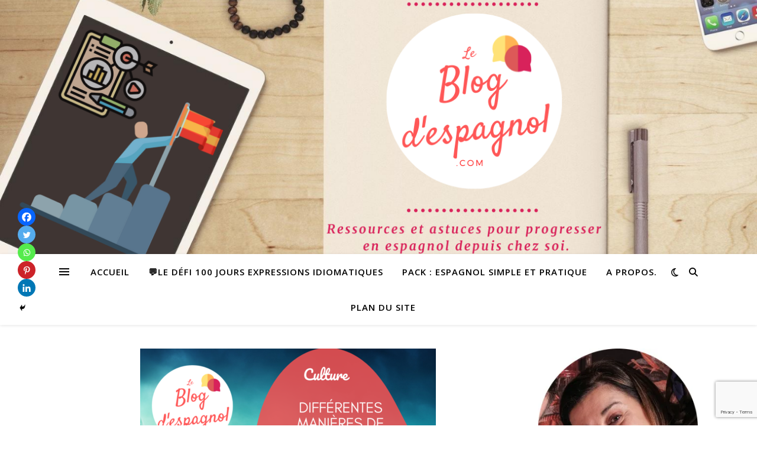

--- FILE ---
content_type: text/html; charset=UTF-8
request_url: https://leblogdespagnol.com/halloween-pays-hispanophones%E2%80%89/
body_size: 37008
content:
<!DOCTYPE html><html lang="fr-FR"><head><meta charset="UTF-8"><meta name="viewport" content="width=device-width, initial-scale=1.0" /><link rel="profile" href="https://gmpg.org/xfn/11"><meta name='robots' content='index, follow, max-image-preview:large, max-snippet:-1, max-video-preview:-1' /><meta name="google-site-verification" content="RTUvbQ4CrTdPwScAUCUacC7Cw9SvUwjahvzeJvKT_3o" /><title>Comment célèbre-t-on Halloween dans les pays hispanophones ? - Le blog d&#039;espagnol</title><meta name="description" content="Tout savoir sur Halloween dans les pays hispanophones ➽Cette fête existe-t-elle? ✅ Comment la célèbre t-on? 🌟🎉🎊" /><link rel="canonical" href="https://leblogdespagnol.com/halloween-pays-hispanophones /" /><meta property="og:locale" content="fr_FR" /><meta property="og:type" content="article" /><meta property="og:title" content="Comment célèbre-t-on Halloween dans les pays hispanophones ? - Le blog d&#039;espagnol" /><meta property="og:description" content="Tout savoir sur Halloween 🎃 dans les pays hispanophones ➽ Cette fête existe-t-elle? ✅ Comment la célèbre t-on? 🌟🎉 Pour tout savoir sur les traditions à cette date en Espagne et en Amérique Latine, c&#039;est par là ⬇⬇⬇" /><meta property="og:url" content="https://leblogdespagnol.com/halloween-pays-hispanophones /" /><meta property="og:site_name" content="Le blog d&#039;espagnol" /><meta property="article:publisher" content="https://www.facebook.com/Le-Blog-dEspagnol-102125451569310" /><meta property="article:author" content="https://www.facebook.com/Le-Blog-dEspagnol-102125451569310" /><meta property="article:published_time" content="2021-10-28T04:00:00+00:00" /><meta property="og:image" content="https://leblogdespagnol.com/wp-content/uploads/2021/10/expression-espagnol-quotidien1-e1634306833499.png" /><meta property="og:image:width" content="500" /><meta property="og:image:height" content="500" /><meta property="og:image:type" content="image/png" /><meta name="author" content="Le blog d&#039;espagnol" /><meta name="twitter:card" content="summary_large_image" /><meta name="twitter:description" content="Tout savoir sur Halloween 🎃 dans les pays hispanophones ➽ Cette fête existe-t-elle? ✅ Comment la célèbre t-on? 🌟🎉 Pour tout savoir sur les traditions à cette date en Espagne et en Amérique Latine, c&#039;est par là ⬇⬇⬇" /><meta name="twitter:creator" content="@blog_espagnol" /><meta name="twitter:site" content="@blog_espagnol" /><meta name="twitter:label1" content="Écrit par" /><meta name="twitter:data1" content="" /><meta name="twitter:label2" content="Durée de lecture estimée" /><meta name="twitter:data2" content="9 minutes" /> <script type="application/ld+json" class="yoast-schema-graph">{"@context":"https://schema.org","@graph":[{"@type":"Article","@id":"https://leblogdespagnol.com/halloween-pays-hispanophones%e2%80%89/#article","isPartOf":{"@id":"https://leblogdespagnol.com/halloween-pays-hispanophones%e2%80%89/"},"author":{"name":"Le blog d'espagnol","@id":"https://leblogdespagnol.com/#/schema/person/d7e4bd1e7bfb31a33c1858b2c4f3f1ba"},"headline":"Comment célèbre-t-on Halloween dans les pays hispanophones ?","datePublished":"2021-10-28T04:00:00+00:00","mainEntityOfPage":{"@id":"https://leblogdespagnol.com/halloween-pays-hispanophones%e2%80%89/"},"wordCount":1951,"commentCount":1,"publisher":{"@id":"https://leblogdespagnol.com/#organization"},"image":{"@id":"https://leblogdespagnol.com/halloween-pays-hispanophones%e2%80%89/#primaryimage"},"thumbnailUrl":"https://i0.wp.com/leblogdespagnol.com/wp-content/uploads/2021/10/expression-espagnol-quotidien1-e1634306833499.png?fit=500%2C500&ssl=1","keywords":["Amérique latine","Colombie","culture","Día de los Muertos","Equateur","Espagne","Fête","Guatemala","Halloween","Mexique","Nicaragua","Pérou","Uruguay"],"articleSection":["Amérique Latine","culture","Fêtes","Traditions","Vie en espagne"],"inLanguage":"fr-FR","potentialAction":[{"@type":"CommentAction","name":"Comment","target":["https://leblogdespagnol.com/halloween-pays-hispanophones%e2%80%89/#respond"]}]},{"@type":"WebPage","@id":"https://leblogdespagnol.com/halloween-pays-hispanophones%e2%80%89/","url":"https://leblogdespagnol.com/halloween-pays-hispanophones%e2%80%89/","name":"Comment célèbre-t-on Halloween dans les pays hispanophones ? - Le blog d&#039;espagnol","isPartOf":{"@id":"https://leblogdespagnol.com/#website"},"primaryImageOfPage":{"@id":"https://leblogdespagnol.com/halloween-pays-hispanophones%e2%80%89/#primaryimage"},"image":{"@id":"https://leblogdespagnol.com/halloween-pays-hispanophones%e2%80%89/#primaryimage"},"thumbnailUrl":"https://i0.wp.com/leblogdespagnol.com/wp-content/uploads/2021/10/expression-espagnol-quotidien1-e1634306833499.png?fit=500%2C500&ssl=1","datePublished":"2021-10-28T04:00:00+00:00","description":"Tout savoir sur Halloween dans les pays hispanophones ➽Cette fête existe-t-elle? ✅ Comment la célèbre t-on? 🌟🎉🎊","breadcrumb":{"@id":"https://leblogdespagnol.com/halloween-pays-hispanophones%e2%80%89/#breadcrumb"},"inLanguage":"fr-FR","potentialAction":[{"@type":"ReadAction","target":["https://leblogdespagnol.com/halloween-pays-hispanophones%e2%80%89/"]}]},{"@type":"ImageObject","inLanguage":"fr-FR","@id":"https://leblogdespagnol.com/halloween-pays-hispanophones%e2%80%89/#primaryimage","url":"https://i0.wp.com/leblogdespagnol.com/wp-content/uploads/2021/10/expression-espagnol-quotidien1-e1634306833499.png?fit=500%2C500&ssl=1","contentUrl":"https://i0.wp.com/leblogdespagnol.com/wp-content/uploads/2021/10/expression-espagnol-quotidien1-e1634306833499.png?fit=500%2C500&ssl=1","width":500,"height":500,"caption":"halloween-pays-hispanophones"},{"@type":"BreadcrumbList","@id":"https://leblogdespagnol.com/halloween-pays-hispanophones%e2%80%89/#breadcrumb","itemListElement":[{"@type":"ListItem","position":1,"name":"Accueil","item":"https://leblogdespagnol.com/"},{"@type":"ListItem","position":2,"name":"Comment célèbre-t-on Halloween dans les pays hispanophones ?"}]},{"@type":"WebSite","@id":"https://leblogdespagnol.com/#website","url":"https://leblogdespagnol.com/","name":"Le blog d&#039;espagnol","description":"Ressources et astuces pour progresser en espagnol depuis chez soi.","publisher":{"@id":"https://leblogdespagnol.com/#organization"},"potentialAction":[{"@type":"SearchAction","target":{"@type":"EntryPoint","urlTemplate":"https://leblogdespagnol.com/?s={search_term_string}"},"query-input":{"@type":"PropertyValueSpecification","valueRequired":true,"valueName":"search_term_string"}}],"inLanguage":"fr-FR"},{"@type":"Organization","@id":"https://leblogdespagnol.com/#organization","name":"Le Blog d'Espagnol","url":"https://leblogdespagnol.com/","logo":{"@type":"ImageObject","inLanguage":"fr-FR","@id":"https://leblogdespagnol.com/#/schema/logo/image/","url":"https://i1.wp.com/leblogdespagnol.com/wp-content/uploads/2020/08/Logo-Le-Blog-dEspagnol.png?fit=500%2C500&ssl=1","contentUrl":"https://i1.wp.com/leblogdespagnol.com/wp-content/uploads/2020/08/Logo-Le-Blog-dEspagnol.png?fit=500%2C500&ssl=1","width":500,"height":500,"caption":"Le Blog d'Espagnol"},"image":{"@id":"https://leblogdespagnol.com/#/schema/logo/image/"},"sameAs":["https://www.facebook.com/Le-Blog-dEspagnol-102125451569310","https://x.com/blog_espagnol","https://www.instagram.com/blogespagnol/?hl=fr","https://www.pinterest.fr/leblogdespagnol/"]},{"@type":"Person","@id":"https://leblogdespagnol.com/#/schema/person/d7e4bd1e7bfb31a33c1858b2c4f3f1ba","name":"Le blog d'espagnol","image":{"@type":"ImageObject","inLanguage":"fr-FR","@id":"https://leblogdespagnol.com/#/schema/person/image/","url":"https://secure.gravatar.com/avatar/3c77000145c1ebfa07ac492e69a8fd37bcdff5030528a025370e87f67b142245?s=96&d=mm&r=g","contentUrl":"https://secure.gravatar.com/avatar/3c77000145c1ebfa07ac492e69a8fd37bcdff5030528a025370e87f67b142245?s=96&d=mm&r=g","caption":"Le blog d'espagnol"},"description":"Professeur agrégée d'espagnol, je partage ici des ressources utiles, pratiques et ludiques pour apprendre l’espagnol, améliorer votre niveau, et découvrir les cultures et curiosités hispanophones. !","sameAs":["https://leblogdespagnol.com/","https://www.facebook.com/Le-Blog-dEspagnol-102125451569310","https://www.instagram.com/blogespagnol/"]}]}</script> <link rel='dns-prefetch' href='//stats.wp.com' /><link rel='dns-prefetch' href='//fonts.googleapis.com' /><link rel='dns-prefetch' href='//widgets.wp.com' /><link rel='dns-prefetch' href='//s0.wp.com' /><link rel='dns-prefetch' href='//0.gravatar.com' /><link rel='dns-prefetch' href='//1.gravatar.com' /><link rel='dns-prefetch' href='//2.gravatar.com' /><link rel='preconnect' href='//i0.wp.com' /><link rel='preconnect' href='//c0.wp.com' /> <script type="text/javascript" id="wpp-js" src="https://leblogdespagnol.com/wp-content/plugins/wordpress-popular-posts/assets/js/wpp.min.js?ver=7.3.6" data-sampling="0" data-sampling-rate="100" data-api-url="https://leblogdespagnol.com/wp-json/wordpress-popular-posts" data-post-id="1056" data-token="1a46b5ccba" data-lang="0" data-debug="0"></script> <link rel="alternate" title="oEmbed (JSON)" type="application/json+oembed" href="https://leblogdespagnol.com/wp-json/oembed/1.0/embed?url=https%3A%2F%2Fleblogdespagnol.com%2Fhalloween-pays-hispanophones%25e2%2580%2589%2F" /><link rel="alternate" title="oEmbed (XML)" type="text/xml+oembed" href="https://leblogdespagnol.com/wp-json/oembed/1.0/embed?url=https%3A%2F%2Fleblogdespagnol.com%2Fhalloween-pays-hispanophones%25e2%2580%2589%2F&#038;format=xml" /><style>.lazyload,
			.lazyloading {
				max-width: 100%;
			}</style> <script src="//www.googletagmanager.com/gtag/js?id=G-PNHQ55ZM6D"  data-cfasync="false" data-wpfc-render="false" type="text/javascript" async></script> <script data-cfasync="false" data-wpfc-render="false" type="text/javascript">var em_version = '8.10.2';
				var em_track_user = true;
				var em_no_track_reason = '';
								var ExactMetricsDefaultLocations = {"page_location":"https:\/\/leblogdespagnol.com\/halloween-pays-hispanophones%E2%80%89\/"};
								if ( typeof ExactMetricsPrivacyGuardFilter === 'function' ) {
					var ExactMetricsLocations = (typeof ExactMetricsExcludeQuery === 'object') ? ExactMetricsPrivacyGuardFilter( ExactMetricsExcludeQuery ) : ExactMetricsPrivacyGuardFilter( ExactMetricsDefaultLocations );
				} else {
					var ExactMetricsLocations = (typeof ExactMetricsExcludeQuery === 'object') ? ExactMetricsExcludeQuery : ExactMetricsDefaultLocations;
				}

								var disableStrs = [
										'ga-disable-G-PNHQ55ZM6D',
									];

				/* Function to detect opted out users */
				function __gtagTrackerIsOptedOut() {
					for (var index = 0; index < disableStrs.length; index++) {
						if (document.cookie.indexOf(disableStrs[index] + '=true') > -1) {
							return true;
						}
					}

					return false;
				}

				/* Disable tracking if the opt-out cookie exists. */
				if (__gtagTrackerIsOptedOut()) {
					for (var index = 0; index < disableStrs.length; index++) {
						window[disableStrs[index]] = true;
					}
				}

				/* Opt-out function */
				function __gtagTrackerOptout() {
					for (var index = 0; index < disableStrs.length; index++) {
						document.cookie = disableStrs[index] + '=true; expires=Thu, 31 Dec 2099 23:59:59 UTC; path=/';
						window[disableStrs[index]] = true;
					}
				}

				if ('undefined' === typeof gaOptout) {
					function gaOptout() {
						__gtagTrackerOptout();
					}
				}
								window.dataLayer = window.dataLayer || [];

				window.ExactMetricsDualTracker = {
					helpers: {},
					trackers: {},
				};
				if (em_track_user) {
					function __gtagDataLayer() {
						dataLayer.push(arguments);
					}

					function __gtagTracker(type, name, parameters) {
						if (!parameters) {
							parameters = {};
						}

						if (parameters.send_to) {
							__gtagDataLayer.apply(null, arguments);
							return;
						}

						if (type === 'event') {
														parameters.send_to = exactmetrics_frontend.v4_id;
							var hookName = name;
							if (typeof parameters['event_category'] !== 'undefined') {
								hookName = parameters['event_category'] + ':' + name;
							}

							if (typeof ExactMetricsDualTracker.trackers[hookName] !== 'undefined') {
								ExactMetricsDualTracker.trackers[hookName](parameters);
							} else {
								__gtagDataLayer('event', name, parameters);
							}
							
						} else {
							__gtagDataLayer.apply(null, arguments);
						}
					}

					__gtagTracker('js', new Date());
					__gtagTracker('set', {
						'developer_id.dNDMyYj': true,
											});
					if ( ExactMetricsLocations.page_location ) {
						__gtagTracker('set', ExactMetricsLocations);
					}
										__gtagTracker('config', 'G-PNHQ55ZM6D', {"forceSSL":"true","link_attribution":"true"} );
										window.gtag = __gtagTracker;										(function () {
						/* https://developers.google.com/analytics/devguides/collection/analyticsjs/ */
						/* ga and __gaTracker compatibility shim. */
						var noopfn = function () {
							return null;
						};
						var newtracker = function () {
							return new Tracker();
						};
						var Tracker = function () {
							return null;
						};
						var p = Tracker.prototype;
						p.get = noopfn;
						p.set = noopfn;
						p.send = function () {
							var args = Array.prototype.slice.call(arguments);
							args.unshift('send');
							__gaTracker.apply(null, args);
						};
						var __gaTracker = function () {
							var len = arguments.length;
							if (len === 0) {
								return;
							}
							var f = arguments[len - 1];
							if (typeof f !== 'object' || f === null || typeof f.hitCallback !== 'function') {
								if ('send' === arguments[0]) {
									var hitConverted, hitObject = false, action;
									if ('event' === arguments[1]) {
										if ('undefined' !== typeof arguments[3]) {
											hitObject = {
												'eventAction': arguments[3],
												'eventCategory': arguments[2],
												'eventLabel': arguments[4],
												'value': arguments[5] ? arguments[5] : 1,
											}
										}
									}
									if ('pageview' === arguments[1]) {
										if ('undefined' !== typeof arguments[2]) {
											hitObject = {
												'eventAction': 'page_view',
												'page_path': arguments[2],
											}
										}
									}
									if (typeof arguments[2] === 'object') {
										hitObject = arguments[2];
									}
									if (typeof arguments[5] === 'object') {
										Object.assign(hitObject, arguments[5]);
									}
									if ('undefined' !== typeof arguments[1].hitType) {
										hitObject = arguments[1];
										if ('pageview' === hitObject.hitType) {
											hitObject.eventAction = 'page_view';
										}
									}
									if (hitObject) {
										action = 'timing' === arguments[1].hitType ? 'timing_complete' : hitObject.eventAction;
										hitConverted = mapArgs(hitObject);
										__gtagTracker('event', action, hitConverted);
									}
								}
								return;
							}

							function mapArgs(args) {
								var arg, hit = {};
								var gaMap = {
									'eventCategory': 'event_category',
									'eventAction': 'event_action',
									'eventLabel': 'event_label',
									'eventValue': 'event_value',
									'nonInteraction': 'non_interaction',
									'timingCategory': 'event_category',
									'timingVar': 'name',
									'timingValue': 'value',
									'timingLabel': 'event_label',
									'page': 'page_path',
									'location': 'page_location',
									'title': 'page_title',
									'referrer' : 'page_referrer',
								};
								for (arg in args) {
																		if (!(!args.hasOwnProperty(arg) || !gaMap.hasOwnProperty(arg))) {
										hit[gaMap[arg]] = args[arg];
									} else {
										hit[arg] = args[arg];
									}
								}
								return hit;
							}

							try {
								f.hitCallback();
							} catch (ex) {
							}
						};
						__gaTracker.create = newtracker;
						__gaTracker.getByName = newtracker;
						__gaTracker.getAll = function () {
							return [];
						};
						__gaTracker.remove = noopfn;
						__gaTracker.loaded = true;
						window['__gaTracker'] = __gaTracker;
					})();
									} else {
										console.log("");
					(function () {
						function __gtagTracker() {
							return null;
						}

						window['__gtagTracker'] = __gtagTracker;
						window['gtag'] = __gtagTracker;
					})();
									}</script> <style id='wp-img-auto-sizes-contain-inline-css' type='text/css'>img:is([sizes=auto i],[sizes^="auto," i]){contain-intrinsic-size:3000px 1500px}
/*# sourceURL=wp-img-auto-sizes-contain-inline-css */</style><link rel='stylesheet' id='jetpack_related-posts-css' href='//leblogdespagnol.com/wp-content/cache/wpfc-minified/l1exjmgt/4hk1y.css' type='text/css' media='all' /><link rel='stylesheet' id='wp-block-library-css' href='//leblogdespagnol.com/wp-content/cache/wpfc-minified/lxbg5cy9/4hk1y.css' type='text/css' media='all' /><style id='classic-theme-styles-inline-css' type='text/css'>/*! This file is auto-generated */
.wp-block-button__link{color:#fff;background-color:#32373c;border-radius:9999px;box-shadow:none;text-decoration:none;padding:calc(.667em + 2px) calc(1.333em + 2px);font-size:1.125em}.wp-block-file__button{background:#32373c;color:#fff;text-decoration:none}
/*# sourceURL=/wp-includes/css/classic-themes.min.css */</style><link rel='stylesheet' id='activecampaign-form-block-css' href='//leblogdespagnol.com/wp-content/cache/wpfc-minified/14q8dwj1/4hk1y.css' type='text/css' media='all' /><link rel='stylesheet' id='mediaelement-css' href='//leblogdespagnol.com/wp-content/cache/wpfc-minified/e1tin0b7/4hk1y.css' type='text/css' media='all' /><link rel='stylesheet' id='wp-mediaelement-css' href='//leblogdespagnol.com/wp-content/cache/wpfc-minified/efgkrxf9/4hk1y.css' type='text/css' media='all' /><style id='jetpack-sharing-buttons-style-inline-css' type='text/css'>.jetpack-sharing-buttons__services-list{display:flex;flex-direction:row;flex-wrap:wrap;gap:0;list-style-type:none;margin:5px;padding:0}.jetpack-sharing-buttons__services-list.has-small-icon-size{font-size:12px}.jetpack-sharing-buttons__services-list.has-normal-icon-size{font-size:16px}.jetpack-sharing-buttons__services-list.has-large-icon-size{font-size:24px}.jetpack-sharing-buttons__services-list.has-huge-icon-size{font-size:36px}@media print{.jetpack-sharing-buttons__services-list{display:none!important}}.editor-styles-wrapper .wp-block-jetpack-sharing-buttons{gap:0;padding-inline-start:0}ul.jetpack-sharing-buttons__services-list.has-background{padding:1.25em 2.375em}
/*# sourceURL=https://leblogdespagnol.com/wp-content/plugins/jetpack/_inc/blocks/sharing-buttons/view.css */</style><style id='powerpress-player-block-style-inline-css' type='text/css'>/*# sourceURL=https://leblogdespagnol.com/wp-content/plugins/powerpress/blocks/player-block/build/style-index.css */</style><style id='global-styles-inline-css' type='text/css'>:root{--wp--preset--aspect-ratio--square: 1;--wp--preset--aspect-ratio--4-3: 4/3;--wp--preset--aspect-ratio--3-4: 3/4;--wp--preset--aspect-ratio--3-2: 3/2;--wp--preset--aspect-ratio--2-3: 2/3;--wp--preset--aspect-ratio--16-9: 16/9;--wp--preset--aspect-ratio--9-16: 9/16;--wp--preset--color--black: #000000;--wp--preset--color--cyan-bluish-gray: #abb8c3;--wp--preset--color--white: #ffffff;--wp--preset--color--pale-pink: #f78da7;--wp--preset--color--vivid-red: #cf2e2e;--wp--preset--color--luminous-vivid-orange: #ff6900;--wp--preset--color--luminous-vivid-amber: #fcb900;--wp--preset--color--light-green-cyan: #7bdcb5;--wp--preset--color--vivid-green-cyan: #00d084;--wp--preset--color--pale-cyan-blue: #8ed1fc;--wp--preset--color--vivid-cyan-blue: #0693e3;--wp--preset--color--vivid-purple: #9b51e0;--wp--preset--gradient--vivid-cyan-blue-to-vivid-purple: linear-gradient(135deg,rgb(6,147,227) 0%,rgb(155,81,224) 100%);--wp--preset--gradient--light-green-cyan-to-vivid-green-cyan: linear-gradient(135deg,rgb(122,220,180) 0%,rgb(0,208,130) 100%);--wp--preset--gradient--luminous-vivid-amber-to-luminous-vivid-orange: linear-gradient(135deg,rgb(252,185,0) 0%,rgb(255,105,0) 100%);--wp--preset--gradient--luminous-vivid-orange-to-vivid-red: linear-gradient(135deg,rgb(255,105,0) 0%,rgb(207,46,46) 100%);--wp--preset--gradient--very-light-gray-to-cyan-bluish-gray: linear-gradient(135deg,rgb(238,238,238) 0%,rgb(169,184,195) 100%);--wp--preset--gradient--cool-to-warm-spectrum: linear-gradient(135deg,rgb(74,234,220) 0%,rgb(151,120,209) 20%,rgb(207,42,186) 40%,rgb(238,44,130) 60%,rgb(251,105,98) 80%,rgb(254,248,76) 100%);--wp--preset--gradient--blush-light-purple: linear-gradient(135deg,rgb(255,206,236) 0%,rgb(152,150,240) 100%);--wp--preset--gradient--blush-bordeaux: linear-gradient(135deg,rgb(254,205,165) 0%,rgb(254,45,45) 50%,rgb(107,0,62) 100%);--wp--preset--gradient--luminous-dusk: linear-gradient(135deg,rgb(255,203,112) 0%,rgb(199,81,192) 50%,rgb(65,88,208) 100%);--wp--preset--gradient--pale-ocean: linear-gradient(135deg,rgb(255,245,203) 0%,rgb(182,227,212) 50%,rgb(51,167,181) 100%);--wp--preset--gradient--electric-grass: linear-gradient(135deg,rgb(202,248,128) 0%,rgb(113,206,126) 100%);--wp--preset--gradient--midnight: linear-gradient(135deg,rgb(2,3,129) 0%,rgb(40,116,252) 100%);--wp--preset--font-size--small: 13px;--wp--preset--font-size--medium: 20px;--wp--preset--font-size--large: 36px;--wp--preset--font-size--x-large: 42px;--wp--preset--spacing--20: 0.44rem;--wp--preset--spacing--30: 0.67rem;--wp--preset--spacing--40: 1rem;--wp--preset--spacing--50: 1.5rem;--wp--preset--spacing--60: 2.25rem;--wp--preset--spacing--70: 3.38rem;--wp--preset--spacing--80: 5.06rem;--wp--preset--shadow--natural: 6px 6px 9px rgba(0, 0, 0, 0.2);--wp--preset--shadow--deep: 12px 12px 50px rgba(0, 0, 0, 0.4);--wp--preset--shadow--sharp: 6px 6px 0px rgba(0, 0, 0, 0.2);--wp--preset--shadow--outlined: 6px 6px 0px -3px rgb(255, 255, 255), 6px 6px rgb(0, 0, 0);--wp--preset--shadow--crisp: 6px 6px 0px rgb(0, 0, 0);}:root :where(.is-layout-flow) > :first-child{margin-block-start: 0;}:root :where(.is-layout-flow) > :last-child{margin-block-end: 0;}:root :where(.is-layout-flow) > *{margin-block-start: 24px;margin-block-end: 0;}:root :where(.is-layout-constrained) > :first-child{margin-block-start: 0;}:root :where(.is-layout-constrained) > :last-child{margin-block-end: 0;}:root :where(.is-layout-constrained) > *{margin-block-start: 24px;margin-block-end: 0;}:root :where(.is-layout-flex){gap: 24px;}:root :where(.is-layout-grid){gap: 24px;}body .is-layout-flex{display: flex;}.is-layout-flex{flex-wrap: wrap;align-items: center;}.is-layout-flex > :is(*, div){margin: 0;}body .is-layout-grid{display: grid;}.is-layout-grid > :is(*, div){margin: 0;}.has-black-color{color: var(--wp--preset--color--black) !important;}.has-cyan-bluish-gray-color{color: var(--wp--preset--color--cyan-bluish-gray) !important;}.has-white-color{color: var(--wp--preset--color--white) !important;}.has-pale-pink-color{color: var(--wp--preset--color--pale-pink) !important;}.has-vivid-red-color{color: var(--wp--preset--color--vivid-red) !important;}.has-luminous-vivid-orange-color{color: var(--wp--preset--color--luminous-vivid-orange) !important;}.has-luminous-vivid-amber-color{color: var(--wp--preset--color--luminous-vivid-amber) !important;}.has-light-green-cyan-color{color: var(--wp--preset--color--light-green-cyan) !important;}.has-vivid-green-cyan-color{color: var(--wp--preset--color--vivid-green-cyan) !important;}.has-pale-cyan-blue-color{color: var(--wp--preset--color--pale-cyan-blue) !important;}.has-vivid-cyan-blue-color{color: var(--wp--preset--color--vivid-cyan-blue) !important;}.has-vivid-purple-color{color: var(--wp--preset--color--vivid-purple) !important;}.has-black-background-color{background-color: var(--wp--preset--color--black) !important;}.has-cyan-bluish-gray-background-color{background-color: var(--wp--preset--color--cyan-bluish-gray) !important;}.has-white-background-color{background-color: var(--wp--preset--color--white) !important;}.has-pale-pink-background-color{background-color: var(--wp--preset--color--pale-pink) !important;}.has-vivid-red-background-color{background-color: var(--wp--preset--color--vivid-red) !important;}.has-luminous-vivid-orange-background-color{background-color: var(--wp--preset--color--luminous-vivid-orange) !important;}.has-luminous-vivid-amber-background-color{background-color: var(--wp--preset--color--luminous-vivid-amber) !important;}.has-light-green-cyan-background-color{background-color: var(--wp--preset--color--light-green-cyan) !important;}.has-vivid-green-cyan-background-color{background-color: var(--wp--preset--color--vivid-green-cyan) !important;}.has-pale-cyan-blue-background-color{background-color: var(--wp--preset--color--pale-cyan-blue) !important;}.has-vivid-cyan-blue-background-color{background-color: var(--wp--preset--color--vivid-cyan-blue) !important;}.has-vivid-purple-background-color{background-color: var(--wp--preset--color--vivid-purple) !important;}.has-black-border-color{border-color: var(--wp--preset--color--black) !important;}.has-cyan-bluish-gray-border-color{border-color: var(--wp--preset--color--cyan-bluish-gray) !important;}.has-white-border-color{border-color: var(--wp--preset--color--white) !important;}.has-pale-pink-border-color{border-color: var(--wp--preset--color--pale-pink) !important;}.has-vivid-red-border-color{border-color: var(--wp--preset--color--vivid-red) !important;}.has-luminous-vivid-orange-border-color{border-color: var(--wp--preset--color--luminous-vivid-orange) !important;}.has-luminous-vivid-amber-border-color{border-color: var(--wp--preset--color--luminous-vivid-amber) !important;}.has-light-green-cyan-border-color{border-color: var(--wp--preset--color--light-green-cyan) !important;}.has-vivid-green-cyan-border-color{border-color: var(--wp--preset--color--vivid-green-cyan) !important;}.has-pale-cyan-blue-border-color{border-color: var(--wp--preset--color--pale-cyan-blue) !important;}.has-vivid-cyan-blue-border-color{border-color: var(--wp--preset--color--vivid-cyan-blue) !important;}.has-vivid-purple-border-color{border-color: var(--wp--preset--color--vivid-purple) !important;}.has-vivid-cyan-blue-to-vivid-purple-gradient-background{background: var(--wp--preset--gradient--vivid-cyan-blue-to-vivid-purple) !important;}.has-light-green-cyan-to-vivid-green-cyan-gradient-background{background: var(--wp--preset--gradient--light-green-cyan-to-vivid-green-cyan) !important;}.has-luminous-vivid-amber-to-luminous-vivid-orange-gradient-background{background: var(--wp--preset--gradient--luminous-vivid-amber-to-luminous-vivid-orange) !important;}.has-luminous-vivid-orange-to-vivid-red-gradient-background{background: var(--wp--preset--gradient--luminous-vivid-orange-to-vivid-red) !important;}.has-very-light-gray-to-cyan-bluish-gray-gradient-background{background: var(--wp--preset--gradient--very-light-gray-to-cyan-bluish-gray) !important;}.has-cool-to-warm-spectrum-gradient-background{background: var(--wp--preset--gradient--cool-to-warm-spectrum) !important;}.has-blush-light-purple-gradient-background{background: var(--wp--preset--gradient--blush-light-purple) !important;}.has-blush-bordeaux-gradient-background{background: var(--wp--preset--gradient--blush-bordeaux) !important;}.has-luminous-dusk-gradient-background{background: var(--wp--preset--gradient--luminous-dusk) !important;}.has-pale-ocean-gradient-background{background: var(--wp--preset--gradient--pale-ocean) !important;}.has-electric-grass-gradient-background{background: var(--wp--preset--gradient--electric-grass) !important;}.has-midnight-gradient-background{background: var(--wp--preset--gradient--midnight) !important;}.has-small-font-size{font-size: var(--wp--preset--font-size--small) !important;}.has-medium-font-size{font-size: var(--wp--preset--font-size--medium) !important;}.has-large-font-size{font-size: var(--wp--preset--font-size--large) !important;}.has-x-large-font-size{font-size: var(--wp--preset--font-size--x-large) !important;}
:root :where(.wp-block-pullquote){font-size: 1.5em;line-height: 1.6;}
/*# sourceURL=global-styles-inline-css */</style><link rel='stylesheet' id='contact-form-7-css' href='//leblogdespagnol.com/wp-content/cache/wpfc-minified/d3t1w9c5/4hk1y.css' type='text/css' media='all' /><link rel='stylesheet' id='jpibfi-style-css' href='//leblogdespagnol.com/wp-content/cache/wpfc-minified/d7x6fpb6/4hk1y.css' type='text/css' media='all' /><link rel='stylesheet' id='tve_leads_forms-css' href='//leblogdespagnol.com/wp-content/cache/wpfc-minified/7w0zgz7z/4hk1y.css' type='text/css' media='all' /><link rel='stylesheet' id='cmplz-general-css' href='//leblogdespagnol.com/wp-content/cache/wpfc-minified/95xa10rt/4hk1y.css' type='text/css' media='all' /><link rel='stylesheet' id='wordpress-popular-posts-css-css' href='//leblogdespagnol.com/wp-content/cache/wpfc-minified/dj2lu0pk/4hk1y.css' type='text/css' media='all' /><link rel='stylesheet' id='ashe-style-css' href='//leblogdespagnol.com/wp-content/cache/wpfc-minified/q7s6uw9x/4hk1y.css' type='text/css' media='all' /><link rel='stylesheet' id='fontawesome-css' href='//leblogdespagnol.com/wp-content/cache/wpfc-minified/mo6m2rsv/4hk1y.css' type='text/css' media='all' /><link rel='stylesheet' id='fontello-css' href='//leblogdespagnol.com/wp-content/cache/wpfc-minified/raqe3ej/4hk1y.css' type='text/css' media='all' /><link rel='stylesheet' id='slick-css' href='//leblogdespagnol.com/wp-content/cache/wpfc-minified/fdyedu9d/4hk1y.css' type='text/css' media='all' /><link rel='stylesheet' id='scrollbar-css' href='//leblogdespagnol.com/wp-content/cache/wpfc-minified/f5d8jhdr/4hk1y.css' type='text/css' media='all' /><link rel='stylesheet' id='ashe-responsive-css' href='//leblogdespagnol.com/wp-content/cache/wpfc-minified/mov42u4t/4hk1y.css' type='text/css' media='all' /><link rel='stylesheet' id='ashe-playfair-font-css' href='//fonts.googleapis.com/css?family=Playfair+Display%3A400%2C700&#038;ver=1.0.0' type='text/css' media='all' /><link rel='stylesheet' id='ashe-opensans-font-css' href='//fonts.googleapis.com/css?family=Open+Sans%3A400italic%2C400%2C600italic%2C600%2C700italic%2C700&#038;ver=1.0.0' type='text/css' media='all' /><link rel='stylesheet' id='jetpack_likes-css' href='//leblogdespagnol.com/wp-content/cache/wpfc-minified/jolx9im7/4hk1y.css' type='text/css' media='all' /><link rel='stylesheet' id='heateor_sss_frontend_css-css' href='//leblogdespagnol.com/wp-content/cache/wpfc-minified/g5qu95ux/4hk1y.css' type='text/css' media='all' /><style id='heateor_sss_frontend_css-inline-css' type='text/css'>.heateor_sss_button_instagram span.heateor_sss_svg,a.heateor_sss_instagram span.heateor_sss_svg{background:radial-gradient(circle at 30% 107%,#fdf497 0,#fdf497 5%,#fd5949 45%,#d6249f 60%,#285aeb 90%)}.heateor_sss_horizontal_sharing .heateor_sss_svg,.heateor_sss_standard_follow_icons_container .heateor_sss_svg{color:#fff;border-width:0px;border-style:solid;border-color:transparent}.heateor_sss_horizontal_sharing .heateorSssTCBackground{color:#666}.heateor_sss_horizontal_sharing span.heateor_sss_svg:hover,.heateor_sss_standard_follow_icons_container span.heateor_sss_svg:hover{border-color:transparent;}.heateor_sss_vertical_sharing span.heateor_sss_svg,.heateor_sss_floating_follow_icons_container span.heateor_sss_svg{color:#fff;border-width:0px;border-style:solid;border-color:transparent;}.heateor_sss_vertical_sharing .heateorSssTCBackground{color:#666;}.heateor_sss_vertical_sharing span.heateor_sss_svg:hover,.heateor_sss_floating_follow_icons_container span.heateor_sss_svg:hover{border-color:transparent;}div.heateor_sss_vertical_sharing svg{height:70%;margin-top:4.5px}div.heateor_sss_vertical_sharing .heateor_sss_square_count{line-height:11.4px;}@media screen and (max-width:783px) {.heateor_sss_vertical_sharing{display:none!important}}div.heateor_sss_mobile_footer{display:none;}@media screen and (max-width:783px){div.heateor_sss_bottom_sharing .heateorSssTCBackground{background-color:white}div.heateor_sss_bottom_sharing{width:100%!important;left:0!important;}div.heateor_sss_bottom_sharing a{width:16.666666666667% !important;}div.heateor_sss_bottom_sharing .heateor_sss_svg{width: 100% !important;}div.heateor_sss_bottom_sharing div.heateorSssTotalShareCount{font-size:1em!important;line-height:21px!important}div.heateor_sss_bottom_sharing div.heateorSssTotalShareText{font-size:.7em!important;line-height:0px!important}div.heateor_sss_mobile_footer{display:block;height:30px;}.heateor_sss_bottom_sharing{padding:0!important;display:block!important;width:auto!important;bottom:-5px!important;top: auto!important;}.heateor_sss_bottom_sharing .heateor_sss_square_count{line-height:inherit;}.heateor_sss_bottom_sharing .heateorSssSharingArrow{display:none;}.heateor_sss_bottom_sharing .heateorSssTCBackground{margin-right:1.1em!important}}
/*# sourceURL=heateor_sss_frontend_css-inline-css */</style><style id='rocket-lazyload-inline-css' type='text/css'>.rll-youtube-player{position:relative;padding-bottom:56.23%;height:0;overflow:hidden;max-width:100%;}.rll-youtube-player:focus-within{outline: 2px solid currentColor;outline-offset: 5px;}.rll-youtube-player iframe{position:absolute;top:0;left:0;width:100%;height:100%;z-index:100;background:0 0}.rll-youtube-player img{bottom:0;display:block;left:0;margin:auto;max-width:100%;width:100%;position:absolute;right:0;top:0;border:none;height:auto;-webkit-transition:.4s all;-moz-transition:.4s all;transition:.4s all}.rll-youtube-player img:hover{-webkit-filter:brightness(75%)}.rll-youtube-player .play{height:100%;width:100%;left:0;top:0;position:absolute;background:url(https://leblogdespagnol.com/wp-content/plugins/rocket-lazy-load/assets/img/youtube.png) no-repeat center;background-color: transparent !important;cursor:pointer;border:none;}.wp-embed-responsive .wp-has-aspect-ratio .rll-youtube-player{position:absolute;padding-bottom:0;width:100%;height:100%;top:0;bottom:0;left:0;right:0}
/*# sourceURL=rocket-lazyload-inline-css */</style><link rel='stylesheet' id='sharedaddy-css' href='//leblogdespagnol.com/wp-content/cache/wpfc-minified/f4jrcks6/4hk1y.css' type='text/css' media='all' /><link rel='stylesheet' id='social-logos-css' href='//leblogdespagnol.com/wp-content/cache/wpfc-minified/mkxbf7jy/4hk1y.css' type='text/css' media='all' /> <script type="text/javascript" id="jetpack_related-posts-js-extra">var related_posts_js_options = {"post_heading":"h4"};
//# sourceURL=jetpack_related-posts-js-extra</script> <script type="text/javascript" src="https://leblogdespagnol.com/wp-content/plugins/jetpack/_inc/build/related-posts/related-posts.min.js?ver=20240116" id="jetpack_related-posts-js"></script> <script type="text/javascript" async src="https://leblogdespagnol.com/wp-content/plugins/burst-statistics/assets/js/timeme/timeme.min.js?ver=1764766057" id="burst-timeme-js"></script> <script type="text/javascript" id="burst-js-extra">var burst = {"tracking":{"isInitialHit":true,"lastUpdateTimestamp":0,"beacon_url":"https://leblogdespagnol.com/wp-content/plugins/burst-statistics/endpoint.php","ajaxUrl":"https://leblogdespagnol.com/wp-admin/admin-ajax.php"},"options":{"cookieless":0,"pageUrl":"https://leblogdespagnol.com/halloween-pays-hispanophones%e2%80%89/","beacon_enabled":1,"do_not_track":0,"enable_turbo_mode":0,"track_url_change":0,"cookie_retention_days":30,"debug":0},"goals":{"completed":[],"scriptUrl":"https://leblogdespagnol.com/wp-content/plugins/burst-statistics/assets/js/build/burst-goals.js?v=1764766057","active":[]},"cache":{"uid":null,"fingerprint":null,"isUserAgent":null,"isDoNotTrack":null,"useCookies":null}};
//# sourceURL=burst-js-extra</script> <script type="text/javascript" async src="https://leblogdespagnol.com/wp-content/plugins/burst-statistics/assets/js/build/burst.min.js?ver=1764766057" id="burst-js"></script> <script type="text/javascript" src="https://leblogdespagnol.com/wp-content/plugins/google-analytics-dashboard-for-wp/assets/js/frontend-gtag.min.js?ver=8.10.2" id="exactmetrics-frontend-script-js" async="async" data-wp-strategy="async"></script> <script data-cfasync="false" data-wpfc-render="false" type="text/javascript" id='exactmetrics-frontend-script-js-extra'>var exactmetrics_frontend = {"js_events_tracking":"true","download_extensions":"doc,pdf,ppt,zip,xls,docx,pptx,xlsx","inbound_paths":"[{\"path\":\"\\\/go\\\/\",\"label\":\"affiliate\"},{\"path\":\"\\\/recommend\\\/\",\"label\":\"affiliate\"}]","home_url":"https:\/\/leblogdespagnol.com","hash_tracking":"false","v4_id":"G-PNHQ55ZM6D"};</script> <script type="text/javascript" src="https://leblogdespagnol.com/wp-includes/js/dist/hooks.min.js?ver=dd5603f07f9220ed27f1" id="wp-hooks-js"></script> <script type="text/javascript" src="https://leblogdespagnol.com/wp-includes/js/dist/i18n.min.js?ver=c26c3dc7bed366793375" id="wp-i18n-js"></script> <script type="text/javascript" id="wp-i18n-js-after">wp.i18n.setLocaleData( { 'text direction\u0004ltr': [ 'ltr' ] } );
//# sourceURL=wp-i18n-js-after</script> <script type="text/javascript" src="https://leblogdespagnol.com/wp-includes/js/jquery/jquery.min.js?ver=3.7.1" id="jquery-core-js"></script> <script type="text/javascript" src="https://leblogdespagnol.com/wp-includes/js/jquery/jquery-migrate.min.js?ver=3.4.1" id="jquery-migrate-js"></script> <script type="text/javascript" src="https://leblogdespagnol.com/wp-content/plugins/lazysizes/js/build/lazysizes.unveilhooks.min.js?ver=5.2.2" id="lazysizes-js"></script> <script type="text/javascript" src="https://leblogdespagnol.com/wp-includes/js/jquery/ui/core.min.js?ver=1.13.3" id="jquery-ui-core-js"></script> <script type="text/javascript" src="https://leblogdespagnol.com/wp-includes/js/jquery/ui/menu.min.js?ver=1.13.3" id="jquery-ui-menu-js"></script> <script type="text/javascript" src="https://leblogdespagnol.com/wp-includes/js/dist/dom-ready.min.js?ver=f77871ff7694fffea381" id="wp-dom-ready-js"></script> <script type="text/javascript" id="wp-a11y-js-translations">( function( domain, translations ) {
	var localeData = translations.locale_data[ domain ] || translations.locale_data.messages;
	localeData[""].domain = domain;
	wp.i18n.setLocaleData( localeData, domain );
} )( "default", {"translation-revision-date":"2025-12-10 11:15:06+0000","generator":"GlotPress\/4.0.3","domain":"messages","locale_data":{"messages":{"":{"domain":"messages","plural-forms":"nplurals=2; plural=n > 1;","lang":"fr"},"Notifications":["Notifications"]}},"comment":{"reference":"wp-includes\/js\/dist\/a11y.js"}} );
//# sourceURL=wp-a11y-js-translations</script> <script type="text/javascript" src="https://leblogdespagnol.com/wp-includes/js/dist/a11y.min.js?ver=cb460b4676c94bd228ed" id="wp-a11y-js"></script> <script type="text/javascript" src="https://leblogdespagnol.com/wp-includes/js/jquery/ui/autocomplete.min.js?ver=1.13.3" id="jquery-ui-autocomplete-js"></script> <script type="text/javascript" src="https://leblogdespagnol.com/wp-includes/js/imagesloaded.min.js?ver=5.0.0" id="imagesloaded-js"></script> <script type="text/javascript" src="https://leblogdespagnol.com/wp-includes/js/masonry.min.js?ver=4.2.2" id="masonry-js"></script> <script type="text/javascript" src="https://leblogdespagnol.com/wp-includes/js/jquery/jquery.masonry.min.js?ver=3.1.2b" id="jquery-masonry-js"></script> <script type="text/javascript" id="tve_frontend-js-extra">var tve_frontend_options = {"is_editor_page":"","page_events":[],"is_single":"1","ajaxurl":"https://leblogdespagnol.com/wp-admin/admin-ajax.php","social_fb_app_id":"","dash_url":"https://leblogdespagnol.com/wp-content/plugins/thrive-leads/thrive-dashboard","translations":{"Copy":"Copy"},"post_id":"1056","user_profile_nonce":"6e0e454470","ip":"114.119.152.69","current_user":[],"post_title":"Comment c\u00e9l\u00e8bre-t-on Halloween dans les pays hispanophones\u2009?","post_type":"post","post_url":"https://leblogdespagnol.com/halloween-pays-hispanophones%e2%80%89/","is_lp":"","post_request_data":[],"conditional_display":{"is_tooltip_dismissed":false}};
//# sourceURL=tve_frontend-js-extra</script> <script type="text/javascript" src="https://leblogdespagnol.com/wp-content/plugins/thrive-leads/tcb/editor/js/dist/modules/general.min.js?ver=10.8.4" id="tve_frontend-js"></script> <link rel="https://api.w.org/" href="https://leblogdespagnol.com/wp-json/" /><link rel="alternate" title="JSON" type="application/json" href="https://leblogdespagnol.com/wp-json/wp/v2/posts/1056" /><link rel="EditURI" type="application/rsd+xml" title="RSD" href="https://leblogdespagnol.com/xmlrpc.php?rsd" /><div id="fb-root"></div> <script async defer crossorigin="anonymous" src="https://connect.facebook.net/fr_FR/sdk.js#xfbml=1&version=v8.0&appId=1375727462616055&autoLogAppEvents=1" nonce="4Ffahfyc"></script>  <script>!function(f,b,e,v,n,t,s)
{if(f.fbq)return;n=f.fbq=function(){n.callMethod?
n.callMethod.apply(n,arguments):n.queue.push(arguments)};
if(!f._fbq)f._fbq=n;n.push=n;n.loaded=!0;n.version='2.0';
n.queue=[];t=b.createElement(e);t.async=!0;
t.src=v;s=b.getElementsByTagName(e)[0];
s.parentNode.insertBefore(t,s)}(window, document,'script',
'https://connect.facebook.net/en_US/fbevents.js');
fbq('init', '264419307862597');
fbq('track', 'PageView');</script> <noscript><img height="1" width="1" style="display:none"
src="https://www.facebook.com/tr?id=264419307862597&ev=PageView&noscript=1"
/></noscript> <style type="text/css">a.pinit-button.custom span {
		}

	.pinit-hover {
		opacity: 0.8 !important;
		filter: alpha(opacity=80) !important;
	}
	a.pinit-button {
	border-bottom: 0 !important;
	box-shadow: none !important;
	margin-bottom: 0 !important;
}
a.pinit-button::after {
    display: none;
}</style><noscript><style>.lazyload { display: none !important; }</style></noscript> <script type="text/javascript">function powerpress_pinw(pinw_url){window.open(pinw_url, 'PowerPressPlayer','toolbar=0,status=0,resizable=1,width=460,height=320');	return false;}
                //-->

                // tabnab protection
                window.addEventListener('load', function () {
                    // make all links have rel="noopener noreferrer"
                    document.querySelectorAll('a[target="_blank"]').forEach(link => {
                        link.setAttribute('rel', 'noopener noreferrer');
                    });
                });</script> <style>/* CSS added by WP Meta and Date Remover*/.entry-meta {display:none !important;}
	.home .entry-meta { display: none; }
	.entry-footer {display:none !important;}
	.home .entry-footer { display: none; }</style><style>img#wpstats{display:none}</style><style id="wpp-loading-animation-styles">@-webkit-keyframes bgslide{from{background-position-x:0}to{background-position-x:-200%}}@keyframes bgslide{from{background-position-x:0}to{background-position-x:-200%}}.wpp-widget-block-placeholder,.wpp-shortcode-placeholder{margin:0 auto;width:60px;height:3px;background:#dd3737;background:linear-gradient(90deg,#dd3737 0%,#571313 10%,#dd3737 100%);background-size:200% auto;border-radius:3px;-webkit-animation:bgslide 1s infinite linear;animation:bgslide 1s infinite linear}</style> <script>document.documentElement.className = document.documentElement.className.replace('no-js', 'js');</script> <style>.no-js img.lazyload {
				display: none;
			}

			figure.wp-block-image img.lazyloading {
				min-width: 150px;
			}

			.lazyload,
			.lazyloading {
				--smush-placeholder-width: 100px;
				--smush-placeholder-aspect-ratio: 1/1;
				width: var(--smush-image-width, var(--smush-placeholder-width)) !important;
				aspect-ratio: var(--smush-image-aspect-ratio, var(--smush-placeholder-aspect-ratio)) !important;
			}

						.lazyload, .lazyloading {
				opacity: 0;
			}

			.lazyloaded {
				opacity: 1;
				transition: opacity 400ms;
				transition-delay: 0ms;
			}</style><link rel="pingback" href="https://leblogdespagnol.com/xmlrpc.php"><style id="ashe_dynamic_css">body {background-color: #ffffff;}#top-bar {background-color: #ffffff;}#top-bar a {color: #000000;}#top-bar a:hover,#top-bar li.current-menu-item > a,#top-bar li.current-menu-ancestor > a,#top-bar .sub-menu li.current-menu-item > a,#top-bar .sub-menu li.current-menu-ancestor> a {color: #dd3333;}#top-menu .sub-menu,#top-menu .sub-menu a {background-color: #ffffff;border-color: rgba(0,0,0, 0.05);}@media screen and ( max-width: 979px ) {.top-bar-socials {float: none !important;}.top-bar-socials a {line-height: 40px !important;}}.header-logo a,.site-description {color: #111111;}.entry-header {background-color: #ffffff;}#main-nav {background-color: #ffffff;box-shadow: 0px 1px 5px rgba(0,0,0, 0.1);}#featured-links h6 {background-color: rgba(255,255,255, 0.85);color: #000000;}#main-nav a,#main-nav i,#main-nav #s {color: #000000;}.main-nav-sidebar span,.sidebar-alt-close-btn span {background-color: #000000;}#main-nav a:hover,#main-nav i:hover,#main-nav li.current-menu-item > a,#main-nav li.current-menu-ancestor > a,#main-nav .sub-menu li.current-menu-item > a,#main-nav .sub-menu li.current-menu-ancestor> a {color: #dd3333;}.main-nav-sidebar:hover span {background-color: #dd3333;}#main-menu .sub-menu,#main-menu .sub-menu a {background-color: #ffffff;border-color: rgba(0,0,0, 0.05);}#main-nav #s {background-color: #ffffff;}#main-nav #s::-webkit-input-placeholder { /* Chrome/Opera/Safari */color: rgba(0,0,0, 0.7);}#main-nav #s::-moz-placeholder { /* Firefox 19+ */color: rgba(0,0,0, 0.7);}#main-nav #s:-ms-input-placeholder { /* IE 10+ */color: rgba(0,0,0, 0.7);}#main-nav #s:-moz-placeholder { /* Firefox 18- */color: rgba(0,0,0, 0.7);}/* Background */.sidebar-alt,#featured-links,.main-content,.featured-slider-area,.page-content select,.page-content input,.page-content textarea {background-color: #ffffff;}/* Text */.page-content,.page-content select,.page-content input,.page-content textarea,.page-content .post-author a,.page-content .ashe-widget a,.page-content .comment-author {color: #464646;}/* Title */.page-content h1,.page-content h2,.page-content h3,.page-content h4,.page-content h5,.page-content h6,.page-content .post-title a,.page-content .author-description h4 a,.page-content .related-posts h4 a,.page-content .blog-pagination .previous-page a,.page-content .blog-pagination .next-page a,blockquote,.page-content .post-share a {color: #030303;}.page-content .post-title a:hover {color: rgba(3,3,3, 0.75);}/* Meta */.page-content .post-date,.page-content .post-comments,.page-content .post-author,.page-content [data-layout*="list"] .post-author a,.page-content .related-post-date,.page-content .comment-meta a,.page-content .author-share a,.page-content .post-tags a,.page-content .tagcloud a,.widget_categories li,.widget_archive li,.ahse-subscribe-box p,.rpwwt-post-author,.rpwwt-post-categories,.rpwwt-post-date,.rpwwt-post-comments-number {color: #a1a1a1;}.page-content input::-webkit-input-placeholder { /* Chrome/Opera/Safari */color: #a1a1a1;}.page-content input::-moz-placeholder { /* Firefox 19+ */color: #a1a1a1;}.page-content input:-ms-input-placeholder { /* IE 10+ */color: #a1a1a1;}.page-content input:-moz-placeholder { /* Firefox 18- */color: #a1a1a1;}/* Accent */a,.post-categories,.page-content .ashe-widget.widget_text a {color: #dd3333;}/* Disable TMP.page-content .elementor a,.page-content .elementor a:hover {color: inherit;}*/.ps-container > .ps-scrollbar-y-rail > .ps-scrollbar-y {background: #dd3333;}a:not(.header-logo-a):hover {color: rgba(221,51,51, 0.8);}blockquote {border-color: #dd3333;}/* Selection */::-moz-selection {color: #ffffff;background: #dd3333;}::selection {color: #ffffff;background: #dd3333;}/* Border */.page-content .post-footer,[data-layout*="list"] .blog-grid > li,.page-content .author-description,.page-content .related-posts,.page-content .entry-comments,.page-content .ashe-widget li,.page-content #wp-calendar,.page-content #wp-calendar caption,.page-content #wp-calendar tbody td,.page-content .widget_nav_menu li a,.page-content .tagcloud a,.page-content select,.page-content input,.page-content textarea,.widget-title h2:before,.widget-title h2:after,.post-tags a,.gallery-caption,.wp-caption-text,table tr,table th,table td,pre,.category-description {border-color: #e8e8e8;}hr {background-color: #e8e8e8;}/* Buttons */.widget_search i,.widget_search #searchsubmit,.wp-block-search button,.single-navigation i,.page-content .submit,.page-content .blog-pagination.numeric a,.page-content .blog-pagination.load-more a,.page-content .ashe-subscribe-box input[type="submit"],.page-content .widget_wysija input[type="submit"],.page-content .post-password-form input[type="submit"],.page-content .wpcf7 [type="submit"] {color: #ffffff;background-color: #333333;}.single-navigation i:hover,.page-content .submit:hover,.ashe-boxed-style .page-content .submit:hover,.page-content .blog-pagination.numeric a:hover,.ashe-boxed-style .page-content .blog-pagination.numeric a:hover,.page-content .blog-pagination.numeric span,.page-content .blog-pagination.load-more a:hover,.page-content .ashe-subscribe-box input[type="submit"]:hover,.page-content .widget_wysija input[type="submit"]:hover,.page-content .post-password-form input[type="submit"]:hover,.page-content .wpcf7 [type="submit"]:hover {color: #ffffff;background-color: #dd3333;}/* Image Overlay */.image-overlay,#infscr-loading,.page-content h4.image-overlay {color: #ffffff;background-color: rgba(73,73,73, 0.3);}.image-overlay a,.post-slider .prev-arrow,.post-slider .next-arrow,.page-content .image-overlay a,#featured-slider .slick-arrow,#featured-slider .slider-dots {color: #ffffff;}.slide-caption {background: rgba(255,255,255, 0.95);}#featured-slider .slick-active {background: #ffffff;}#page-footer,#page-footer select,#page-footer input,#page-footer textarea {background-color: #f6f6f6;color: #333333;}#page-footer,#page-footer a,#page-footer select,#page-footer input,#page-footer textarea {color: #333333;}#page-footer #s::-webkit-input-placeholder { /* Chrome/Opera/Safari */color: #333333;}#page-footer #s::-moz-placeholder { /* Firefox 19+ */color: #333333;}#page-footer #s:-ms-input-placeholder { /* IE 10+ */color: #333333;}#page-footer #s:-moz-placeholder { /* Firefox 18- */color: #333333;}/* Title */#page-footer h1,#page-footer h2,#page-footer h3,#page-footer h4,#page-footer h5,#page-footer h6 {color: #111111;}#page-footer a:hover {color: #dd3333;}/* Border */#page-footer a,#page-footer .ashe-widget li,#page-footer #wp-calendar,#page-footer #wp-calendar caption,#page-footer #wp-calendar tbody td,#page-footer .widget_nav_menu li a,#page-footer select,#page-footer input,#page-footer textarea,#page-footer .widget-title h2:before,#page-footer .widget-title h2:after,.footer-widgets {border-color: #e0dbdb;}#page-footer hr {background-color: #e0dbdb;}.ashe-preloader-wrap {background-color: #ffffff;}@media screen and ( max-width: 768px ) {.featured-slider-area {display: none;}}@media screen and ( max-width: 768px ) {#featured-links {display: none;}}@media screen and ( max-width: 640px ) {.related-posts {display: none;}}.header-logo a {font-family: 'Open Sans';}#top-menu li a {font-family: 'Open Sans';}#main-menu li a {font-family: 'Open Sans';}#mobile-menu li,.mobile-menu-btn a {font-family: 'Open Sans';}#top-menu li a,#main-menu li a,#mobile-menu li,.mobile-menu-btn a {text-transform: uppercase;}.boxed-wrapper {max-width: 1160px;}.sidebar-alt {max-width: 340px;left: -340px; padding: 85px 35px 0px;}.sidebar-left,.sidebar-right {width: 307px;}.main-container {width: calc(100% - 307px);width: -webkit-calc(100% - 307px);}#top-bar > div,#main-nav > div,#featured-links,.main-content,.page-footer-inner,.featured-slider-area.boxed-wrapper {padding-left: 40px;padding-right: 40px;}#top-menu {float: left;}.top-bar-socials {float: right;}.entry-header {height: 500px;background-image:url(https://leblogdespagnol.com/wp-content/uploads/2020/08/bannière-tablette.png);background-size: cover;}.entry-header {background-position: center center;}.logo-img {max-width: 500px;}.mini-logo a {max-width: 70px;}.header-logo a:not(.logo-img),.site-description {display: none;}#main-nav {text-align: center;}.main-nav-sidebar {position: absolute;top: 0px;left: 40px;z-index: 1;}.main-nav-icons {position: absolute;top: 0px;right: 40px;z-index: 2;}.mini-logo {position: absolute;left: auto;top: 0;}.main-nav-sidebar ~ .mini-logo {margin-left: 30px;}#featured-links .featured-link {margin-right: 20px;}#featured-links .featured-link:last-of-type {margin-right: 0;}#featured-links .featured-link {width: calc( (100% - -20px) / 0 - 1px);width: -webkit-calc( (100% - -20px) / 0- 1px);}.featured-link:nth-child(1) .cv-inner {display: none;}.featured-link:nth-child(2) .cv-inner {display: none;}.featured-link:nth-child(3) .cv-inner {display: none;}.blog-grid > li {width: 100%;margin-bottom: 30px;}.sidebar-right {padding-left: 37px;}.footer-widgets > .ashe-widget {width: 30%;margin-right: 5%;}.footer-widgets > .ashe-widget:nth-child(3n+3) {margin-right: 0;}.footer-widgets > .ashe-widget:nth-child(3n+4) {clear: both;}.copyright-info {float: right;}.footer-socials {float: left;}.woocommerce div.product .stock,.woocommerce div.product p.price,.woocommerce div.product span.price,.woocommerce ul.products li.product .price,.woocommerce-Reviews .woocommerce-review__author,.woocommerce form .form-row .required,.woocommerce form .form-row.woocommerce-invalid label,.woocommerce .page-content div.product .woocommerce-tabs ul.tabs li a {color: #464646;}.woocommerce a.remove:hover {color: #464646 !important;}.woocommerce a.remove,.woocommerce .product_meta,.page-content .woocommerce-breadcrumb,.page-content .woocommerce-review-link,.page-content .woocommerce-breadcrumb a,.page-content .woocommerce-MyAccount-navigation-link a,.woocommerce .woocommerce-info:before,.woocommerce .page-content .woocommerce-result-count,.woocommerce-page .page-content .woocommerce-result-count,.woocommerce-Reviews .woocommerce-review__published-date,.woocommerce .product_list_widget .quantity,.woocommerce .widget_products .amount,.woocommerce .widget_price_filter .price_slider_amount,.woocommerce .widget_recently_viewed_products .amount,.woocommerce .widget_top_rated_products .amount,.woocommerce .widget_recent_reviews .reviewer {color: #a1a1a1;}.woocommerce a.remove {color: #a1a1a1 !important;}p.demo_store,.woocommerce-store-notice,.woocommerce span.onsale { background-color: #dd3333;}.woocommerce .star-rating::before,.woocommerce .star-rating span::before,.woocommerce .page-content ul.products li.product .button,.page-content .woocommerce ul.products li.product .button,.page-content .woocommerce-MyAccount-navigation-link.is-active a,.page-content .woocommerce-MyAccount-navigation-link a:hover { color: #dd3333;}.woocommerce form.login,.woocommerce form.register,.woocommerce-account fieldset,.woocommerce form.checkout_coupon,.woocommerce .woocommerce-info,.woocommerce .woocommerce-error,.woocommerce .woocommerce-message,.woocommerce .widget_shopping_cart .total,.woocommerce.widget_shopping_cart .total,.woocommerce-Reviews .comment_container,.woocommerce-cart #payment ul.payment_methods,#add_payment_method #payment ul.payment_methods,.woocommerce-checkout #payment ul.payment_methods,.woocommerce div.product .woocommerce-tabs ul.tabs::before,.woocommerce div.product .woocommerce-tabs ul.tabs::after,.woocommerce div.product .woocommerce-tabs ul.tabs li,.woocommerce .woocommerce-MyAccount-navigation-link,.select2-container--default .select2-selection--single {border-color: #e8e8e8;}.woocommerce-cart #payment,#add_payment_method #payment,.woocommerce-checkout #payment,.woocommerce .woocommerce-info,.woocommerce .woocommerce-error,.woocommerce .woocommerce-message,.woocommerce div.product .woocommerce-tabs ul.tabs li {background-color: rgba(232,232,232, 0.3);}.woocommerce-cart #payment div.payment_box::before,#add_payment_method #payment div.payment_box::before,.woocommerce-checkout #payment div.payment_box::before {border-color: rgba(232,232,232, 0.5);}.woocommerce-cart #payment div.payment_box,#add_payment_method #payment div.payment_box,.woocommerce-checkout #payment div.payment_box {background-color: rgba(232,232,232, 0.5);}.page-content .woocommerce input.button,.page-content .woocommerce a.button,.page-content .woocommerce a.button.alt,.page-content .woocommerce button.button.alt,.page-content .woocommerce input.button.alt,.page-content .woocommerce #respond input#submit.alt,.woocommerce .page-content .widget_product_search input[type="submit"],.woocommerce .page-content .woocommerce-message .button,.woocommerce .page-content a.button.alt,.woocommerce .page-content button.button.alt,.woocommerce .page-content #respond input#submit,.woocommerce .page-content .widget_price_filter .button,.woocommerce .page-content .woocommerce-message .button,.woocommerce-page .page-content .woocommerce-message .button,.woocommerce .page-content nav.woocommerce-pagination ul li a,.woocommerce .page-content nav.woocommerce-pagination ul li span {color: #ffffff;background-color: #333333;}.page-content .woocommerce input.button:hover,.page-content .woocommerce a.button:hover,.page-content .woocommerce a.button.alt:hover,.ashe-boxed-style .page-content .woocommerce a.button.alt:hover,.page-content .woocommerce button.button.alt:hover,.page-content .woocommerce input.button.alt:hover,.page-content .woocommerce #respond input#submit.alt:hover,.woocommerce .page-content .woocommerce-message .button:hover,.woocommerce .page-content a.button.alt:hover,.woocommerce .page-content button.button.alt:hover,.ashe-boxed-style.woocommerce .page-content button.button.alt:hover,.ashe-boxed-style.woocommerce .page-content #respond input#submit:hover,.woocommerce .page-content #respond input#submit:hover,.woocommerce .page-content .widget_price_filter .button:hover,.woocommerce .page-content .woocommerce-message .button:hover,.woocommerce-page .page-content .woocommerce-message .button:hover,.woocommerce .page-content nav.woocommerce-pagination ul li a:hover,.woocommerce .page-content nav.woocommerce-pagination ul li span.current {color: #ffffff;background-color: #dd3333;}.woocommerce .page-content nav.woocommerce-pagination ul li a.prev,.woocommerce .page-content nav.woocommerce-pagination ul li a.next {color: #333333;}.woocommerce .page-content nav.woocommerce-pagination ul li a.prev:hover,.woocommerce .page-content nav.woocommerce-pagination ul li a.next:hover {color: #dd3333;}.woocommerce .page-content nav.woocommerce-pagination ul li a.prev:after,.woocommerce .page-content nav.woocommerce-pagination ul li a.next:after {color: #ffffff;}.woocommerce .page-content nav.woocommerce-pagination ul li a.prev:hover:after,.woocommerce .page-content nav.woocommerce-pagination ul li a.next:hover:after {color: #ffffff;}.cssload-cube{background-color:#333333;width:9px;height:9px;position:absolute;margin:auto;animation:cssload-cubemove 2s infinite ease-in-out;-o-animation:cssload-cubemove 2s infinite ease-in-out;-ms-animation:cssload-cubemove 2s infinite ease-in-out;-webkit-animation:cssload-cubemove 2s infinite ease-in-out;-moz-animation:cssload-cubemove 2s infinite ease-in-out}.cssload-cube1{left:13px;top:0;animation-delay:.1s;-o-animation-delay:.1s;-ms-animation-delay:.1s;-webkit-animation-delay:.1s;-moz-animation-delay:.1s}.cssload-cube2{left:25px;top:0;animation-delay:.2s;-o-animation-delay:.2s;-ms-animation-delay:.2s;-webkit-animation-delay:.2s;-moz-animation-delay:.2s}.cssload-cube3{left:38px;top:0;animation-delay:.3s;-o-animation-delay:.3s;-ms-animation-delay:.3s;-webkit-animation-delay:.3s;-moz-animation-delay:.3s}.cssload-cube4{left:0;top:13px;animation-delay:.1s;-o-animation-delay:.1s;-ms-animation-delay:.1s;-webkit-animation-delay:.1s;-moz-animation-delay:.1s}.cssload-cube5{left:13px;top:13px;animation-delay:.2s;-o-animation-delay:.2s;-ms-animation-delay:.2s;-webkit-animation-delay:.2s;-moz-animation-delay:.2s}.cssload-cube6{left:25px;top:13px;animation-delay:.3s;-o-animation-delay:.3s;-ms-animation-delay:.3s;-webkit-animation-delay:.3s;-moz-animation-delay:.3s}.cssload-cube7{left:38px;top:13px;animation-delay:.4s;-o-animation-delay:.4s;-ms-animation-delay:.4s;-webkit-animation-delay:.4s;-moz-animation-delay:.4s}.cssload-cube8{left:0;top:25px;animation-delay:.2s;-o-animation-delay:.2s;-ms-animation-delay:.2s;-webkit-animation-delay:.2s;-moz-animation-delay:.2s}.cssload-cube9{left:13px;top:25px;animation-delay:.3s;-o-animation-delay:.3s;-ms-animation-delay:.3s;-webkit-animation-delay:.3s;-moz-animation-delay:.3s}.cssload-cube10{left:25px;top:25px;animation-delay:.4s;-o-animation-delay:.4s;-ms-animation-delay:.4s;-webkit-animation-delay:.4s;-moz-animation-delay:.4s}.cssload-cube11{left:38px;top:25px;animation-delay:.5s;-o-animation-delay:.5s;-ms-animation-delay:.5s;-webkit-animation-delay:.5s;-moz-animation-delay:.5s}.cssload-cube12{left:0;top:38px;animation-delay:.3s;-o-animation-delay:.3s;-ms-animation-delay:.3s;-webkit-animation-delay:.3s;-moz-animation-delay:.3s}.cssload-cube13{left:13px;top:38px;animation-delay:.4s;-o-animation-delay:.4s;-ms-animation-delay:.4s;-webkit-animation-delay:.4s;-moz-animation-delay:.4s}.cssload-cube14{left:25px;top:38px;animation-delay:.5s;-o-animation-delay:.5s;-ms-animation-delay:.5s;-webkit-animation-delay:.5s;-moz-animation-delay:.5s}.cssload-cube15{left:38px;top:38px;animation-delay:.6s;-o-animation-delay:.6s;-ms-animation-delay:.6s;-webkit-animation-delay:.6s;-moz-animation-delay:.6s}.cssload-spinner{margin:auto;width:49px;height:49px;position:relative}@keyframes cssload-cubemove{35%{transform:scale(0.005)}50%{transform:scale(1.7)}65%{transform:scale(0.005)}}@-o-keyframes cssload-cubemove{35%{-o-transform:scale(0.005)}50%{-o-transform:scale(1.7)}65%{-o-transform:scale(0.005)}}@-ms-keyframes cssload-cubemove{35%{-ms-transform:scale(0.005)}50%{-ms-transform:scale(1.7)}65%{-ms-transform:scale(0.005)}}@-webkit-keyframes cssload-cubemove{35%{-webkit-transform:scale(0.005)}50%{-webkit-transform:scale(1.7)}65%{-webkit-transform:scale(0.005)}}@-moz-keyframes cssload-cubemove{35%{-moz-transform:scale(0.005)}50%{-moz-transform:scale(1.7)}65%{-moz-transform:scale(0.005)}}</style><style id="ashe_theme_styles"></style><style type="text/css" id="tve_global_variables">:root{--tcb-background-author-image:url([data-uri]);--tcb-background-user-image:url();--tcb-background-featured-image-thumbnail:url(https://leblogdespagnol.com/wp-content/uploads/2021/10/expression-espagnol-quotidien1-e1634306833499.png);}</style><meta name="generator" content="Elementor 3.33.4; features: additional_custom_breakpoints; settings: css_print_method-external, google_font-enabled, font_display-auto"><style>.e-con.e-parent:nth-of-type(n+4):not(.e-lazyloaded):not(.e-no-lazyload),
				.e-con.e-parent:nth-of-type(n+4):not(.e-lazyloaded):not(.e-no-lazyload) * {
					background-image: none !important;
				}
				@media screen and (max-height: 1024px) {
					.e-con.e-parent:nth-of-type(n+3):not(.e-lazyloaded):not(.e-no-lazyload),
					.e-con.e-parent:nth-of-type(n+3):not(.e-lazyloaded):not(.e-no-lazyload) * {
						background-image: none !important;
					}
				}
				@media screen and (max-height: 640px) {
					.e-con.e-parent:nth-of-type(n+2):not(.e-lazyloaded):not(.e-no-lazyload),
					.e-con.e-parent:nth-of-type(n+2):not(.e-lazyloaded):not(.e-no-lazyload) * {
						background-image: none !important;
					}
				}</style><style type="text/css" id="thrive-default-styles"></style><link rel="icon" href="https://i0.wp.com/leblogdespagnol.com/wp-content/uploads/2024/05/cropped-Design-sans-titre2.png?fit=32%2C32&#038;ssl=1" sizes="32x32" /><link rel="icon" href="https://i0.wp.com/leblogdespagnol.com/wp-content/uploads/2024/05/cropped-Design-sans-titre2.png?fit=192%2C192&#038;ssl=1" sizes="192x192" /><link rel="apple-touch-icon" href="https://i0.wp.com/leblogdespagnol.com/wp-content/uploads/2024/05/cropped-Design-sans-titre2.png?fit=180%2C180&#038;ssl=1" /><meta name="msapplication-TileImage" content="https://i0.wp.com/leblogdespagnol.com/wp-content/uploads/2024/05/cropped-Design-sans-titre2.png?fit=270%2C270&#038;ssl=1" /><style type="text/css" id="wp-custom-css">.entry-content h1 {
  color: #ee5253 !important;
}

.entry-content h2 {
  color: #ee5253 !important;
}

.entry-content h3 {
  color: #ee5253 !important;
}</style><noscript><style id="rocket-lazyload-nojs-css">.rll-youtube-player, [data-lazy-src]{display:none !important;}</style></noscript></head><body data-rsssl=1 class="wp-singular post-template-default single single-post postid-1056 single-format-standard wp-embed-responsive wp-theme-ashe elementor-default elementor-kit-52" data-burst_id="1056" data-burst_type="post"><div id="page-wrap"><div id="page-header" ><div id="top-bar" class="clear-fix"><div class="boxed-wrapper"><div class="top-bar-socials"></div></div></div><div class="entry-header"><div class="cv-outer"><div class="cv-inner"><div class="header-logo"> <a href="https://leblogdespagnol.com/" class="header-logo-a">Le blog d&#039;espagnol</a><p class="site-description">Ressources et astuces pour progresser en espagnol depuis chez soi.</p></div></div></div></div><div id="main-nav" class="clear-fix"><div class="boxed-wrapper"><div class="main-nav-sidebar"><div> <span></span> <span></span> <span></span></div></div><div class="main-nav-icons"><div class="dark-mode-switcher"> <i class="fa-regular fa-moon" aria-hidden="true"></i></div><div class="main-nav-search"> <i class="fa-solid fa-magnifying-glass"></i> <i class="fa-solid fa-xmark"></i><form role="search" method="get" id="searchform" class="clear-fix" action="https://leblogdespagnol.com/"><input type="search" name="s" id="s" placeholder="Recherche…" data-placeholder="Saisissez votre texte et appuyez sur Entrée..." value="" /><i class="fa-solid fa-magnifying-glass"></i><input type="submit" id="searchsubmit" value="st" /></form></div></div><nav class="main-menu-container"><ul id="main-menu" class=""><li id="menu-item-68" class="menu-item menu-item-type-custom menu-item-object-custom menu-item-home menu-item-68"><a href="https://leblogdespagnol.com">Accueil</a></li><li id="menu-item-3021" class="menu-item menu-item-type-post_type menu-item-object-page menu-item-3021"><a href="https://leblogdespagnol.com/pdv-defi-100jours/">💬Le défi 100 jours expressions idiomatiques</a></li><li id="menu-item-2097" class="menu-item menu-item-type-post_type menu-item-object-page menu-item-2097"><a href="https://leblogdespagnol.com/pack-espagnol/">Pack : Espagnol simple et pratique</a></li><li id="menu-item-69" class="menu-item menu-item-type-post_type menu-item-object-page menu-item-69"><a href="https://leblogdespagnol.com/a-propos/">A propos.</a></li><li id="menu-item-217" class="menu-item menu-item-type-post_type menu-item-object-page menu-item-217"><a href="https://leblogdespagnol.com/plan-du-site/">Plan du site</a></li></ul></nav> <span class="mobile-menu-btn"> <i class="fa-solid fa-chevron-down"></i> </span><nav class="mobile-menu-container"><ul id="mobile-menu" class=""><li class="menu-item menu-item-type-custom menu-item-object-custom menu-item-home menu-item-68"><a href="https://leblogdespagnol.com">Accueil</a></li><li class="menu-item menu-item-type-post_type menu-item-object-page menu-item-3021"><a href="https://leblogdespagnol.com/pdv-defi-100jours/">💬Le défi 100 jours expressions idiomatiques</a></li><li class="menu-item menu-item-type-post_type menu-item-object-page menu-item-2097"><a href="https://leblogdespagnol.com/pack-espagnol/">Pack : Espagnol simple et pratique</a></li><li class="menu-item menu-item-type-post_type menu-item-object-page menu-item-69"><a href="https://leblogdespagnol.com/a-propos/">A propos.</a></li><li class="menu-item menu-item-type-post_type menu-item-object-page menu-item-217"><a href="https://leblogdespagnol.com/plan-du-site/">Plan du site</a></li></ul></nav></div></div></div><div class="page-content"><div class="sidebar-alt-wrap"><div class="sidebar-alt-close image-overlay"></div><aside class="sidebar-alt"><div class="sidebar-alt-close-btn"> <span></span> <span></span></div><div ="ashe-widget"><p>Aucun widget trouvé dans la colonne latérale Alt !</p></div></aside></div><div class="main-content clear-fix boxed-wrapper" data-sidebar-sticky="1"><div class="sidebar-alt-wrap"><div class="sidebar-alt-close image-overlay"></div><aside class="sidebar-alt"><div class="sidebar-alt-close-btn"> <span></span> <span></span></div><div ="ashe-widget"><p>Aucun widget trouvé dans la colonne latérale Alt !</p></div></aside></div><div class="main-container"><article id="post-1056" class="blog-post post-1056 post type-post status-publish format-standard has-post-thumbnail hentry category-amerique-latine category-culture category-fetes category-traditions category-vie-en-espagne tag-amerique-latine tag-colombie tag-culture tag-dia-de-los-muertos tag-equateur tag-espagne tag-fete tag-guatemala tag-halloween tag-mexique tag-nicaragua tag-perou tag-uruguay"><div class="post-media"> <input class="jpibfi" type="hidden"><img fetchpriority="high" data-aspectratio="500/500" src="[data-uri]" width="500" height="500" data-src="https://i0.wp.com/leblogdespagnol.com/wp-content/uploads/2021/10/expression-espagnol-quotidien1-e1634306833499.png?resize=500%2C500&amp;ssl=1" class="attachment-ashe-full-thumbnail size-ashe-full-thumbnail wp-post-image lazyload" alt="halloween-pays-hispanophones" decoding="async" data-jpibfi-post-excerpt="" data-jpibfi-post-url="https://leblogdespagnol.com/halloween-pays-hispanophones%e2%80%89/" data-jpibfi-post-title="Comment célèbre-t-on Halloween dans les pays hispanophones ?" data-jpibfi-src="https://i0.wp.com/leblogdespagnol.com/wp-content/uploads/2021/10/expression-espagnol-quotidien1-e1634306833499.png?resize=500%2C500&amp;ssl=1" ><noscript><img width="500" height="500" src="https://i0.wp.com/leblogdespagnol.com/wp-content/uploads/2021/10/expression-espagnol-quotidien1-e1634306833499.png?resize=500%2C500&amp;ssl=1" class="attachment-ashe-full-thumbnail size-ashe-full-thumbnail wp-post-image" alt="halloween-pays-hispanophones" decoding="async" data-jpibfi-post-excerpt="" data-jpibfi-post-url="https://leblogdespagnol.com/halloween-pays-hispanophones%e2%80%89/" data-jpibfi-post-title="Comment célèbre-t-on Halloween dans les pays hispanophones ?" data-jpibfi-src="https://i0.wp.com/leblogdespagnol.com/wp-content/uploads/2021/10/expression-espagnol-quotidien1-e1634306833499.png?resize=500%2C500&amp;ssl=1" ></noscript></div><header class="post-header"><div class="post-categories"><a href="https://leblogdespagnol.com/category/amerique-latine/" rel="category tag">Amérique Latine</a>,&nbsp;&nbsp;<a href="https://leblogdespagnol.com/category/culture/" rel="category tag">culture</a>,&nbsp;&nbsp;<a href="https://leblogdespagnol.com/category/fetes/" rel="category tag">Fêtes</a>,&nbsp;&nbsp;<a href="https://leblogdespagnol.com/category/traditions/" rel="category tag">Traditions</a>,&nbsp;&nbsp;<a href="https://leblogdespagnol.com/category/vie-en-espagne/" rel="category tag">Vie en espagne</a></div><h1 class="post-title">Comment célèbre-t-on Halloween dans les pays hispanophones ?</h1><div class="post-meta clear-fix"> <span class="post-date"></span> <span class="meta-sep">/</span></div></header><div class="post-content"><div class="wwsgd_new_visitor" style="display:none;"><p style="border:thin dashed #FB9936; padding:0.8em; margin:0.8em; background:#fefefe; text-align:justify">Bienvenue sur Le Blog d'Espagnol !
Si tu es nouveau ici, tu voudras sans doute lire mon livre qui explique comment bien (re)démarrer en espagnol ! <a href=""><span class="tve-leads-two-step-trigger tl-2step-trigger-279">clique ici pour télécharger l'ebook gratuitement ! 🙂</span></a></p></div><div class="wwsgd_return_visitor" style="display:none;"><p style="border:thin dashed #FB9936; padding:0.8em; margin:0.8em; background:#fefefe; text-align:justify">Bienvenue à nouveau sur Le Blog d'Espagnol !
Ce n'est pas la 1ère fois que tu viens ici. Tu voudras sans doute lire mon livre qui explique comment bien (re)démarrer en espagnol !<a href=""><span class="tve-leads-two-step-trigger tl-2step-trigger-279">clique ici pour télécharger l'ebook gratuitement ! 🙂</span></a></p></div><input class="jpibfi" type="hidden"><p>Chaque année, à la transition entre octobre et novembre, fleurissent dans les rues sorcières, citrouilles, et déguisements tous plus effrayants les uns que les autres. La fête d’Halloween est de plus en plus populaire, et ce dans le monde entier, y compris dans les pays hispanophones.</p><p>On croit souvent que l’origine d’Halloween se trouve aux États-Unis&nbsp;: mais en fait, pas du tout. Alors, à quand remonte la naissance d’Halloween ? Où est apparue cette fête ? Et surtout, comment la célèbre-t-on dans les pays hispanophones ? Je t’explique tout dans cet article !</p><h2 class="has-vivid-red-color has-text-color wp-block-heading"><strong>Comment est née la célébration d’Halloween ?</strong></h2><p>Si on veut remonter à ses origines, il faut faire un bond en arrière de plus de 2000 ans. À l’époque, chez les Celtes, l<strong>’année se terminait les 31 octobre. </strong>Lors du passage à la nouvelle année, ils croyaient que les frontières entre monde des vivants et monde des morts s’effaçaient le temps de quelques heures, laissant l’opportunité aux morts de revenir sur terre cette nuit-là. <strong>C’est ce qu’ils appelaient la fête de Samain.</strong></p><figure class="wp-block-image size-large is-style-default"><img data-aspectratio="960/640" src="[data-uri]" data-recalc-dims="1"  decoding="async" width="960" height="640" data-src="https://i0.wp.com/leblogdespagnol.com/wp-content/uploads/2021/10/ojy0jhnouzq.jpg?resize=960%2C640&#038;ssl=1" alt="halloween-pays-hispanophones-origine" class="wp-image-1059 lazyload" data-jpibfi-post-excerpt="" data-jpibfi-post-url="https://leblogdespagnol.com/halloween-pays-hispanophones%e2%80%89/" data-jpibfi-post-title="Comment célèbre-t-on Halloween dans les pays hispanophones ?" data-jpibfi-src="https://leblogdespagnol.com/wp-content/uploads/2021/10/ojy0jhnouzq-1024x683.jpg" ><noscript><img data-recalc-dims="1" loading="lazy" decoding="async" width="960" height="640" src="https://i0.wp.com/leblogdespagnol.com/wp-content/uploads/2021/10/ojy0jhnouzq.jpg?resize=960%2C640&#038;ssl=1" alt="halloween-pays-hispanophones-origine" class="wp-image-1059" data-jpibfi-post-excerpt="" data-jpibfi-post-url="https://leblogdespagnol.com/halloween-pays-hispanophones%e2%80%89/" data-jpibfi-post-title="Comment célèbre-t-on Halloween dans les pays hispanophones ?" data-jpibfi-src="https://leblogdespagnol.com/wp-content/uploads/2021/10/ojy0jhnouzq-1024x683.jpg" ></noscript></figure><p>Lorsque les Romains ont conquis les terres celtes, ils se sont approprié cette fête. Même si l’année commençait désormais au premier janvier, le changement de calendrier n’a pas impacté la célébration. Bien plus tard, l’Église catholique a décidé d’en faire une festivité chrétienne&nbsp;: la Toussaint.</p><p>Très européen, tout ça finalement !</p><h2 class="has-vivid-red-color has-text-color wp-block-heading">Et comment la fête d’Halloween s’est-elle étendue en Amérique du Nord ?</h2><p>Ce n’est que durant la deuxième moitié du 19<sup>e</sup>&nbsp;siècle qu’une grosse famine a poussé des Irlandais et des Écossais à émigrer massivement vers les États-Unis. Ce sont eux qui ont exporté cette fête&nbsp;: ils ont commencé à se déguiser et à aller de maison en maison, pour demander de la nourriture ou de l’argent. Progressivement, ils ont répandu la coutume, en en modifiant même certains aspects. Par exemple, les traditionnels navets européens ont été remplacés par des citrouilles, plus locales, et, aujourd’hui, symbole par excellence de la fête d’Halloween.</p><figure class="wp-block-image size-large is-style-default"><img data-aspectratio="960/640" src="[data-uri]" data-recalc-dims="1"  decoding="async" width="960" height="640" data-src="https://i0.wp.com/leblogdespagnol.com/wp-content/uploads/2021/10/myrg0ptgh50.jpg?resize=960%2C640&#038;ssl=1" alt="halloween-pays-hispanophones-citruille" class="wp-image-1057 lazyload" data-jpibfi-post-excerpt="" data-jpibfi-post-url="https://leblogdespagnol.com/halloween-pays-hispanophones%e2%80%89/" data-jpibfi-post-title="Comment célèbre-t-on Halloween dans les pays hispanophones ?" data-jpibfi-src="https://leblogdespagnol.com/wp-content/uploads/2021/10/myrg0ptgh50-1024x683.jpg" ><noscript><img data-recalc-dims="1" loading="lazy" decoding="async" width="960" height="640" src="https://i0.wp.com/leblogdespagnol.com/wp-content/uploads/2021/10/myrg0ptgh50.jpg?resize=960%2C640&#038;ssl=1" alt="halloween-pays-hispanophones-citruille" class="wp-image-1057" data-jpibfi-post-excerpt="" data-jpibfi-post-url="https://leblogdespagnol.com/halloween-pays-hispanophones%e2%80%89/" data-jpibfi-post-title="Comment célèbre-t-on Halloween dans les pays hispanophones ?" data-jpibfi-src="https://leblogdespagnol.com/wp-content/uploads/2021/10/myrg0ptgh50-1024x683.jpg" ></noscript></figure><p>Le nom de cette célébration, lui, provient de l’altération de <em>All Hallows Eve</em> qui signifie « le soir de tous les saints ».</p><h2 class="has-vivid-red-color has-text-color wp-block-heading">Qu’en est-il de l’Amérique latine ? Y avait-il une tradition ?</h2><p>Eh oui ! L’Amérique latine avait effectivement sa propre fête autour des mêmes dates. Les 1 et 2&nbsp;novembre avait lieu la célébration du Jour des Morts (el Día de los Muertos). On relie souvent cette célébration au Mexique, mais en réalité, il s’agissait d’une célébration commune à toutes les cultures mésoaméricaines. Cette cérémonie provient en effet de plusieurs anciennes cultures indigènes, comme les Purepachas, les Aztèques ou les Mayas, qui concevaient la mort et de sa signification de la même manière.</p><p>Après l’arrivée des Espagnols sur le continent américain, cette célébration s’est métissée, et des éléments catholiques (comme la croix fleurie, par exemple) sont venus se greffer aux rituels plus anciens.</p><h2 class="has-vivid-red-color has-text-color wp-block-heading"><strong>Et aujourd’hui, comment fête-t-on Halloween dans les pays hispanophones ?</strong></h2><p>Le monde hispanophone, c’est l’Espagne, bien sûr, mais aussi, et surtout, l’Amérique latine. Ce territoire est si vaste que chaque pays a ses particularités, et il est difficile d’en dresser un tableau exhaustif. Je te propose donc une petite sélection des fêtes les plus emblématiques.</p><p class="has-black-color has-cyan-bluish-gray-background-color has-text-color has-background">Les lecteurs de cet article aiment aussi <a href="https://leblogdespagnol.com/12-octobre-la-fete-nationale-espagnole-sujet-a-controverse/" target="_blank" rel="noreferrer noopener">12octobre: pourquoi la fête nationale est-elle sujet à controverse?</a></p><h2 class="has-vivid-red-color has-text-color wp-block-heading"><strong>Halloween en Espagne entre citrouilles et châtaignes</strong></h2><p>La fête d’Halloween actuelle en Espagne est un phénomène très récent, venu directement des États-Unis. <strong>Cette façon de le célébrer a commencé à se répandre il y a une quinzaine d’années</strong>.</p><p>Si cette fête devient de plus en plus populaire, peu d’enfants passent néanmoins de maison en maison pour demander des bonbons. En revanche, les gens se déguisent et sortent dans les rues, costumés en sorcières, vampires, diables ou autres personnages horribles et légendaires.</p><p>Dans certaines régions de la péninsule ibérique, il existe également <strong>une tradition qui consiste à organiser des feux de joie dans lesquels on fait rôtir ou griller des châtaignes grillées</strong></p><h2 class="has-vivid-red-color has-text-color wp-block-heading">La célébration la plus connue&nbsp;: le jour des Morts au Mexique</h2><p>Au Mexique, la fête traditionnelle à cette période, ce n’est pas Halloween. C’est le fameux « <strong>día de los muertos</strong> » (<strong>Jour des Morts</strong>) dont je parlais un peu plus haut. Cette fête est tellement connue et reconnue, que l’UNESCO l’a inscrite sur sa Liste du patrimoine culturel immatériel. Comment et quand se manifeste cette célébration ?</p><p>Les 1 et 2&nbsp;novembre, les Mexicains vont <strong>nettoyer les tombes</strong> de leurs proches décédés. Ensuite, ils les <strong>décorent avec des bougies et des fleurs</strong>. Parallèlement à ça, ils dressent des <strong>autels dans les habitations</strong>, et y disposent entre autres des photos du défunt, des cierges, de l’encens, des décorations végétales. Ils y placent également <strong>des offrandes aux morts</strong> pour leur faire plaisir&nbsp;: par exemple, leur nourriture ou leur boisson préférée, de l’alcool, des jouets pour les enfants, des têtes de mort (<strong><em>calaveras</em></strong>) en sucre, des bonbons, le pain des morts, etc. Enfin, les Mexicains réalisent <strong>un chemin en pétales de fleurs</strong>, qui représente le chemin que les âmes doivent emprunter jusqu’à l’autel dressé en leur honneur.</p><p>Même si elle est liée à la mort et à la perte d’êtres chers, cette fête n’en reste pas <strong>moins un moment joyeux et très populaire au Mexique </strong>: on chante, on danse, on mange, on boit… On se déguise, aussi, avec des maquillages et des costumes folkloriques. Parmi les costumes emblématiques, celui de <strong><em>La Catrina</em></strong> (squelette d’une vieille dame orné d’un chapeau fleuri). <strong>Bref, on célèbre</strong> !</p><figure class="wp-block-image size-large is-style-default"><img data-aspectratio="768/1024" src="[data-uri]" data-recalc-dims="1"  decoding="async" width="768" height="1024" data-src="https://i0.wp.com/leblogdespagnol.com/wp-content/uploads/2021/10/scbelfr8w6k.jpg?resize=768%2C1024&#038;ssl=1" alt="halloween-mexique-dia-de-muertos" class="wp-image-1063 lazyload" data-jpibfi-post-excerpt="" data-jpibfi-post-url="https://leblogdespagnol.com/halloween-pays-hispanophones%e2%80%89/" data-jpibfi-post-title="Comment célèbre-t-on Halloween dans les pays hispanophones ?" data-jpibfi-src="https://leblogdespagnol.com/wp-content/uploads/2021/10/scbelfr8w6k-768x1024.jpg" ><noscript><img data-recalc-dims="1" loading="lazy" decoding="async" width="768" height="1024" src="https://i0.wp.com/leblogdespagnol.com/wp-content/uploads/2021/10/scbelfr8w6k.jpg?resize=768%2C1024&#038;ssl=1" alt="halloween-mexique-dia-de-muertos" class="wp-image-1063" data-jpibfi-post-excerpt="" data-jpibfi-post-url="https://leblogdespagnol.com/halloween-pays-hispanophones%e2%80%89/" data-jpibfi-post-title="Comment célèbre-t-on Halloween dans les pays hispanophones ?" data-jpibfi-src="https://leblogdespagnol.com/wp-content/uploads/2021/10/scbelfr8w6k-768x1024.jpg" ></noscript></figure><p>Pour autant, la célébration d’Halloween nord-américaine s’introduit de plus en plus dans le rituel de célébration des Mexicains&nbsp;: on a tendance, ces dernières années, à y fêter Halloween à l’américaine le 31&nbsp;octobre. Puis, les 1 et 2&nbsp;novembre, on revient à la tradition et au « <strong><em>día de los muertos</em></strong> ».</p><h2 class="has-vivid-red-color has-text-color wp-block-heading">Au Pérou, c’est le « Día de la Canción Criolla »</h2><p>Au Pérou, Halloween coïncide avec le « <strong><em>Día de la Canción Criolla</em></strong> » (le « <strong><em>jour de la chanson créole </em></strong>».). La chanson créole est la musique nationale du Pérou. Fusion de la musique indigène péruvienne, africaine et espagnole, ce type de mélodie est si important dans la culture péruvienne qu’un jour de fête lui est consacré, précisément le 31&nbsp;octobre. Dans les bars, les restaurants, les familles, <strong>ce jour-là, on se réunit pour chanter et danser autour du son local</strong>.</p><figure class="wp-block-image size-large is-style-default"><img data-aspectratio="683/1024" src="[data-uri]" data-recalc-dims="1"  decoding="async" width="683" height="1024" data-src="https://i0.wp.com/leblogdespagnol.com/wp-content/uploads/2021/10/o3lkio-09by.jpg?resize=683%2C1024&#038;ssl=1" alt="halloween-pays-hispanophones-Pérou" class="wp-image-1061 lazyload" data-jpibfi-post-excerpt="" data-jpibfi-post-url="https://leblogdespagnol.com/halloween-pays-hispanophones%e2%80%89/" data-jpibfi-post-title="Comment célèbre-t-on Halloween dans les pays hispanophones ?" data-jpibfi-src="https://leblogdespagnol.com/wp-content/uploads/2021/10/o3lkio-09by-683x1024.jpg" ><noscript><img data-recalc-dims="1" loading="lazy" decoding="async" width="683" height="1024" src="https://i0.wp.com/leblogdespagnol.com/wp-content/uploads/2021/10/o3lkio-09by.jpg?resize=683%2C1024&#038;ssl=1" alt="halloween-pays-hispanophones-Pérou" class="wp-image-1061" data-jpibfi-post-excerpt="" data-jpibfi-post-url="https://leblogdespagnol.com/halloween-pays-hispanophones%e2%80%89/" data-jpibfi-post-title="Comment célèbre-t-on Halloween dans les pays hispanophones ?" data-jpibfi-src="https://leblogdespagnol.com/wp-content/uploads/2021/10/o3lkio-09by-683x1024.jpg" ></noscript></figure><p>Au fil des ans, cette réjouissance s’est <strong>métissée avec l’Halloween venu des États-Unis</strong>, qui se déroule le même jour. <strong>Désormais, on célèbre les deux en même temps, dans un savant mélange musique, costumes, personnages horribles et gourmandises…</strong></p><h2 class="has-vivid-red-color has-text-color wp-block-heading">Deux célébrations aussi en Équateur</h2><p>Comme le Pérou, un autre des pays hispanophones qui fête Halloween de deux manières est l&rsquo;Équateur. Ce pays rencontre aussi un « conflit d’intérêts » entre deux célébrations au même moment. D’un côté, le « <strong><em>Día del escudo Nacional</em></strong> » (« <strong><em>le jour du blason national</em></strong> »), est célébré le 31 octobre depuis 1900, date à laquelle le parlement a adopté officiellement ces armoiries. C’est donc un jour consacré au patriotisme. Pour autant, cela n’a pas empêché Halloween de se greffer à la fête, avec ses citrouilles et aux costumes terrifiants.</p><p>Encore un joli métissage. Et comme le Jorge Trujillo, dans <a href="https://www.elcomercio.com/tendencias/sociedad/quitenos-diadelescudonacional-halloween-disfraces-civismo.html" target="_blank" rel="noreferrer noopener">cet article</a>, « <strong>estar disfrazado no quita el espíritu patriótico y cívico para poder entender la importancia de un símbolo patrio</strong> » (« <em>être déguisé n’empêche pas l’esprit patriotique et civique de comprendre l’importance d’un symbole national</em>. »)</p><h2 class="has-vivid-red-color has-text-color wp-block-heading">En Colombie&nbsp;: couronnes et feuillages pour rendre hommage aux morts</h2><p>Le 1er&nbsp;novembre, tout le monde se rend au cimetière pour rendre visite aux défunts, avec couronnes de fleurs et des feuilles de palmes. <strong>Avec ces décorations végétales, les Colombiens décorent les tombes et rendent ainsi hommage à ceux qui les ont quittés</strong>.</p><p>Dans ce pays aussi, Halloween gagne du terrain avec ses déguisements et ses citrouilles. <strong>Là encore, les deux fêtes s’entremêlent.</strong></p><h2 class="has-vivid-red-color has-text-color wp-block-heading">Frissons garantis aussi au Guatemala</h2><p>Au Guatemala, on raconte que les âmes quittent les cimetières cette nuit-là, et se rendent dans les endroits qui leur étaient chers de leur vivant. Comme au Mexique, les Guatémaltèques dressent des autels et préparent des offrandes chez eux. Beaucoup disent que durant cette fête, ils ont même des visions et ressentent des choses étranges. La magie d’Halloween, sans doute 😉</p><h2 class="has-vivid-red-color has-text-color wp-block-heading">Nuit au cimetière au Nicaragua</h2><p>Au Nicaragua, les gens prennent la question de l’hommage aux défunts très au sérieux. C’est au cimetière que les proches des morts se réunissent. Ils y passent la journée, et beaucoup y restent là pour y dormir… Frisson garanti, même sans déguisement !</p><figure class="wp-block-image size-large is-style-default"><img data-aspectratio="960/640" src="[data-uri]" data-recalc-dims="1"  decoding="async" width="960" height="640" data-src="https://i0.wp.com/leblogdespagnol.com/wp-content/uploads/2021/10/aqkvtzm6equ.jpg?resize=960%2C640&#038;ssl=1" alt="halloween-pays-hispanophones-Guatemala" class="wp-image-1060 lazyload" data-jpibfi-post-excerpt="" data-jpibfi-post-url="https://leblogdespagnol.com/halloween-pays-hispanophones%e2%80%89/" data-jpibfi-post-title="Comment célèbre-t-on Halloween dans les pays hispanophones ?" data-jpibfi-src="https://leblogdespagnol.com/wp-content/uploads/2021/10/aqkvtzm6equ-1024x683.jpg" ><noscript><img data-recalc-dims="1" loading="lazy" decoding="async" width="960" height="640" src="https://i0.wp.com/leblogdespagnol.com/wp-content/uploads/2021/10/aqkvtzm6equ.jpg?resize=960%2C640&#038;ssl=1" alt="halloween-pays-hispanophones-Guatemala" class="wp-image-1060" data-jpibfi-post-excerpt="" data-jpibfi-post-url="https://leblogdespagnol.com/halloween-pays-hispanophones%e2%80%89/" data-jpibfi-post-title="Comment célèbre-t-on Halloween dans les pays hispanophones ?" data-jpibfi-src="https://leblogdespagnol.com/wp-content/uploads/2021/10/aqkvtzm6equ-1024x683.jpg" ></noscript></figure><h2 class="has-vivid-red-color has-text-color wp-block-heading">L’Uruguay, un contre-exemple.</h2><p>Tu l&rsquo;auras compris, Halloween dans les pays hispanophones, c&rsquo;est souvent un mélange de tradition et de modernité. Si on se rend compte que presque tous les pays hispanophones intègrent, dans une mesure ou une autre, la fête d’Halloween à leurs propres célébrations traditionnelles, il y a quand même quelques contre-exemples.</p><p>On peut ainsi citer l’Uruguay comme exemple de pays qui n’a pas adopté Halloween comme fête dans sa société. Les gens connaissent cette fête, et l’idée circule dans l’esprit de certains d’adopter la tradition des citrouilles et déguisements. Les gens connaissent Halloween, mais la plupart ne le célèbrent pas… À ce jour, ceux qui s’intéressent à cette fête ne sont pas suffisamment nombreux pour qu’elle se répande dans le pays comme un événement immanquable.</p><h2 class="has-vivid-red-color has-text-color wp-block-heading">Et toi, tu fêtes Halloween ?</h2><p><strong>Que penses-tu de cette fête </strong>? Tu fais partie de ceux qui n’y voient qu’un symbole marketing ou une invasion nord-américaine ? Ou tu penses au contraire que toute occasion de faire la fête est bonne à prendre ? Viens nous donner ton avis en commentaires. <strong>Si tu cannais d’autres traditions de ces dates-là dans les pays hispanophones, viens les partager avec nus en commentaires !</strong>⤵. Tu peux également retrouver d’autres contenus sur la <a href="https://www.facebook.com/Le-Blog-dEspagnol-102125451569310" target="_blank" rel="noreferrer noopener">page Facebook du Blog</a>, ou sur <a href="https://www.instagram.com/blogespagnol/" target="_blank" rel="noreferrer noopener">Instagram</a>.</p><p><strong>Si cet article t’a plu et que tu penses qu’il peut être utile à quelqu’un d’autre, n’hésite pas à le&nbsp;liker </strong><strong>👍</strong><strong> , et à le&nbsp;partager sans modération ! </strong><strong>🙏</strong><strong> </strong><strong>😘</strong></p><p><strong>Et on se retrouve très prochainement à la découverte d’autres curiosités du monde hispanophone.</strong></p> <span id="tve_leads_end_content" style="display: block; visibility: hidden; border: 1px solid transparent;"></span><span style="--tl-form-height-m:642.6px;--tl-form-height-t:414px;--tl-form-height-d:414px;" class="tl-placeholder-f-type-post_footer tl-preload-form"><span></span></span><div class="sharedaddy sd-sharing-enabled"><div class="robots-nocontent sd-block sd-social sd-social-icon-text sd-sharing"><h3 class="sd-title">Partager&nbsp;:</h3><div class="sd-content"><ul><li class="share-facebook"><a rel="nofollow noopener noreferrer"
 data-shared="sharing-facebook-1056"
 class="share-facebook sd-button share-icon"
 href="https://leblogdespagnol.com/halloween-pays-hispanophones%e2%80%89/?share=facebook"
 target="_blank"
 aria-labelledby="sharing-facebook-1056"
 > <span id="sharing-facebook-1056" hidden>Cliquez pour partager sur Facebook(ouvre dans une nouvelle fenêtre)</span> <span>Facebook</span> </a></li><li class="share-x"><a rel="nofollow noopener noreferrer"
 data-shared="sharing-x-1056"
 class="share-x sd-button share-icon"
 href="https://leblogdespagnol.com/halloween-pays-hispanophones%e2%80%89/?share=x"
 target="_blank"
 aria-labelledby="sharing-x-1056"
 > <span id="sharing-x-1056" hidden>Cliquer pour partager sur X(ouvre dans une nouvelle fenêtre)</span> <span>X</span> </a></li><li class="share-end"></li></ul></div></div></div><div class='sharedaddy sd-block sd-like jetpack-likes-widget-wrapper jetpack-likes-widget-unloaded' id='like-post-wrapper-179618540-1056-693c43ffbd6f9' data-src='https://widgets.wp.com/likes/?ver=15.3.1#blog_id=179618540&amp;post_id=1056&amp;origin=leblogdespagnol.com&amp;obj_id=179618540-1056-693c43ffbd6f9' data-name='like-post-frame-179618540-1056-693c43ffbd6f9' data-title='Aimer ou rebloguer'><h3 class="sd-title">J’aime ça :</h3><div class='likes-widget-placeholder post-likes-widget-placeholder' style='height: 55px;'><span class='button'><span>J’aime</span></span> <span class="loading">chargement&hellip;</span></div><span class='sd-text-color'></span><a class='sd-link-color'></a></div><div id='jp-relatedposts' class='jp-relatedposts' ></div><div class='heateorSssClear'></div><div  class='heateor_sss_sharing_container heateor_sss_horizontal_sharing' data-heateor-sss-href='https://leblogdespagnol.com/halloween-pays-hispanophones%e2%80%89/'><div class='heateor_sss_sharing_title' style="font-weight:bold" >Si vous avez aimé cet article, n&#039;hésitez pas à le partager :)</div><div class="heateor_sss_sharing_ul"><a aria-label="Facebook" class="heateor_sss_facebook" href="https://www.facebook.com/sharer/sharer.php?u=https%3A%2F%2Fleblogdespagnol.com%2Fhalloween-pays-hispanophones%25e2%2580%2589%2F" title="Facebook" rel="nofollow noopener" target="_blank" style="font-size:32px!important;box-shadow:none;display:inline-block;vertical-align:middle"><span class="heateor_sss_svg" style="background-color:#0765FE;width:35px;height:35px;border-radius:999px;display:inline-block;opacity:1;float:left;font-size:32px;box-shadow:none;display:inline-block;font-size:16px;padding:0 4px;vertical-align:middle;background-repeat:repeat;overflow:hidden;padding:0;cursor:pointer;box-sizing:content-box"><svg style="display:block;border-radius:999px;" focusable="false" aria-hidden="true" xmlns="http://www.w3.org/2000/svg" width="100%" height="100%" viewBox="0 0 32 32"><path fill="#fff" d="M28 16c0-6.627-5.373-12-12-12S4 9.373 4 16c0 5.628 3.875 10.35 9.101 11.647v-7.98h-2.474V16H13.1v-1.58c0-4.085 1.849-5.978 5.859-5.978.76 0 2.072.15 2.608.298v3.325c-.283-.03-.775-.045-1.386-.045-1.967 0-2.728.745-2.728 2.683V16h3.92l-.673 3.667h-3.247v8.245C23.395 27.195 28 22.135 28 16Z"></path></svg></span></a><a aria-label="Twitter" class="heateor_sss_button_twitter" href="https://twitter.com/intent/tweet?via=blog_espagnol&text=Comment%20c%C3%A9l%C3%A8bre-t-on%20Halloween%20dans%20les%20pays%20hispanophones%E2%80%89%3F&url=https%3A%2F%2Fleblogdespagnol.com%2Fhalloween-pays-hispanophones%25e2%2580%2589%2F" title="Twitter" rel="nofollow noopener" target="_blank" style="font-size:32px!important;box-shadow:none;display:inline-block;vertical-align:middle"><span class="heateor_sss_svg heateor_sss_s__default heateor_sss_s_twitter" style="background-color:#55acee;width:35px;height:35px;border-radius:999px;display:inline-block;opacity:1;float:left;font-size:32px;box-shadow:none;display:inline-block;font-size:16px;padding:0 4px;vertical-align:middle;background-repeat:repeat;overflow:hidden;padding:0;cursor:pointer;box-sizing:content-box"><svg style="display:block;border-radius:999px;" focusable="false" aria-hidden="true" xmlns="http://www.w3.org/2000/svg" width="100%" height="100%" viewBox="-4 -4 39 39"><path d="M28 8.557a9.913 9.913 0 0 1-2.828.775 4.93 4.93 0 0 0 2.166-2.725 9.738 9.738 0 0 1-3.13 1.194 4.92 4.92 0 0 0-3.593-1.55 4.924 4.924 0 0 0-4.794 6.049c-4.09-.21-7.72-2.17-10.15-5.15a4.942 4.942 0 0 0-.665 2.477c0 1.71.87 3.214 2.19 4.1a4.968 4.968 0 0 1-2.23-.616v.06c0 2.39 1.7 4.38 3.952 4.83-.414.115-.85.174-1.297.174-.318 0-.626-.03-.928-.086a4.935 4.935 0 0 0 4.6 3.42 9.893 9.893 0 0 1-6.114 2.107c-.398 0-.79-.023-1.175-.068a13.953 13.953 0 0 0 7.55 2.213c9.056 0 14.01-7.507 14.01-14.013 0-.213-.005-.426-.015-.637.96-.695 1.795-1.56 2.455-2.55z" fill="#fff"></path></svg></span></a><a aria-label="Whatsapp" class="heateor_sss_whatsapp" href="https://api.whatsapp.com/send?text=Comment%20c%C3%A9l%C3%A8bre-t-on%20Halloween%20dans%20les%20pays%20hispanophones%E2%80%89%3F%20https%3A%2F%2Fleblogdespagnol.com%2Fhalloween-pays-hispanophones%25e2%2580%2589%2F" title="Whatsapp" rel="nofollow noopener" target="_blank" style="font-size:32px!important;box-shadow:none;display:inline-block;vertical-align:middle"><span class="heateor_sss_svg" style="background-color:#55eb4c;width:35px;height:35px;border-radius:999px;display:inline-block;opacity:1;float:left;font-size:32px;box-shadow:none;display:inline-block;font-size:16px;padding:0 4px;vertical-align:middle;background-repeat:repeat;overflow:hidden;padding:0;cursor:pointer;box-sizing:content-box"><svg style="display:block;border-radius:999px;" focusable="false" aria-hidden="true" xmlns="http://www.w3.org/2000/svg" width="100%" height="100%" viewBox="-6 -5 40 40"><path class="heateor_sss_svg_stroke heateor_sss_no_fill" stroke="#fff" stroke-width="2" fill="none" d="M 11.579798566743314 24.396926207859085 A 10 10 0 1 0 6.808479557110079 20.73576436351046"></path><path d="M 7 19 l -1 6 l 6 -1" class="heateor_sss_no_fill heateor_sss_svg_stroke" stroke="#fff" stroke-width="2" fill="none"></path><path d="M 10 10 q -1 8 8 11 c 5 -1 0 -6 -1 -3 q -4 -3 -5 -5 c 4 -2 -1 -5 -1 -4" fill="#fff"></path></svg></span></a><a aria-label="Linkedin" class="heateor_sss_button_linkedin" href="https://www.linkedin.com/sharing/share-offsite/?url=https%3A%2F%2Fleblogdespagnol.com%2Fhalloween-pays-hispanophones%25e2%2580%2589%2F" title="Linkedin" rel="nofollow noopener" target="_blank" style="font-size:32px!important;box-shadow:none;display:inline-block;vertical-align:middle"><span class="heateor_sss_svg heateor_sss_s__default heateor_sss_s_linkedin" style="background-color:#0077b5;width:35px;height:35px;border-radius:999px;display:inline-block;opacity:1;float:left;font-size:32px;box-shadow:none;display:inline-block;font-size:16px;padding:0 4px;vertical-align:middle;background-repeat:repeat;overflow:hidden;padding:0;cursor:pointer;box-sizing:content-box"><svg style="display:block;border-radius:999px;" focusable="false" aria-hidden="true" xmlns="http://www.w3.org/2000/svg" width="100%" height="100%" viewBox="0 0 32 32"><path d="M6.227 12.61h4.19v13.48h-4.19V12.61zm2.095-6.7a2.43 2.43 0 0 1 0 4.86c-1.344 0-2.428-1.09-2.428-2.43s1.084-2.43 2.428-2.43m4.72 6.7h4.02v1.84h.058c.56-1.058 1.927-2.176 3.965-2.176 4.238 0 5.02 2.792 5.02 6.42v7.395h-4.183v-6.56c0-1.564-.03-3.574-2.178-3.574-2.18 0-2.514 1.7-2.514 3.46v6.668h-4.187V12.61z" fill="#fff"></path></svg></span></a><a aria-label="Pinterest" class="heateor_sss_button_pinterest" href="https://leblogdespagnol.com/halloween-pays-hispanophones%e2%80%89/" onclick="event.preventDefault();javascript:void( (function() {var e=document.createElement('script' );e.setAttribute('type','text/javascript' );e.setAttribute('charset','UTF-8' );e.setAttribute('src','//assets.pinterest.com/js/pinmarklet.js?r='+Math.random()*99999999);document.body.appendChild(e)})());" title="Pinterest" rel="noopener" style="font-size:32px!important;box-shadow:none;display:inline-block;vertical-align:middle"><span class="heateor_sss_svg heateor_sss_s__default heateor_sss_s_pinterest" style="background-color:#cc2329;width:35px;height:35px;border-radius:999px;display:inline-block;opacity:1;float:left;font-size:32px;box-shadow:none;display:inline-block;font-size:16px;padding:0 4px;vertical-align:middle;background-repeat:repeat;overflow:hidden;padding:0;cursor:pointer;box-sizing:content-box"><svg style="display:block;border-radius:999px;" focusable="false" aria-hidden="true" xmlns="http://www.w3.org/2000/svg" width="100%" height="100%" viewBox="-2 -2 35 35"><path fill="#fff" d="M16.539 4.5c-6.277 0-9.442 4.5-9.442 8.253 0 2.272.86 4.293 2.705 5.046.303.125.574.005.662-.33.061-.231.205-.816.27-1.06.088-.331.053-.447-.191-.736-.532-.627-.873-1.439-.873-2.591 0-3.338 2.498-6.327 6.505-6.327 3.548 0 5.497 2.168 5.497 5.062 0 3.81-1.686 7.025-4.188 7.025-1.382 0-2.416-1.142-2.085-2.545.397-1.674 1.166-3.48 1.166-4.689 0-1.081-.581-1.983-1.782-1.983-1.413 0-2.548 1.462-2.548 3.419 0 1.247.421 2.091.421 2.091l-1.699 7.199c-.505 2.137-.076 4.755-.039 5.019.021.158.223.196.314.077.13-.17 1.813-2.247 2.384-4.324.162-.587.929-3.631.929-3.631.46.876 1.801 1.646 3.227 1.646 4.247 0 7.128-3.871 7.128-9.053.003-3.918-3.317-7.568-8.361-7.568z"/></svg></span></a><a class="heateor_sss_more" aria-label="More" title="More" rel="nofollow noopener" style="font-size: 32px!important;border:0;box-shadow:none;display:inline-block!important;font-size:16px;padding:0 4px;vertical-align: middle;display:inline;" href="https://leblogdespagnol.com/halloween-pays-hispanophones%e2%80%89/" onclick="event.preventDefault()"><span class="heateor_sss_svg" style="background-color:#ee8e2d;width:35px;height:35px;border-radius:999px;display:inline-block!important;opacity:1;float:left;font-size:32px!important;box-shadow:none;display:inline-block;font-size:16px;padding:0 4px;vertical-align:middle;display:inline;background-repeat:repeat;overflow:hidden;padding:0;cursor:pointer;box-sizing:content-box;" onclick="heateorSssMoreSharingPopup(this, 'https://leblogdespagnol.com/halloween-pays-hispanophones%e2%80%89/', 'Comment%20c%C3%A9l%C3%A8bre-t-on%20Halloween%20dans%20les%20pays%20hispanophones%E2%80%89%3F', '' )"><svg xmlns="http://www.w3.org/2000/svg" xmlns:xlink="http://www.w3.org/1999/xlink" viewBox="-.3 0 32 32" version="1.1" width="100%" height="100%" style="display:block;border-radius:999px;" xml:space="preserve"><g><path fill="#fff" d="M18 14V8h-4v6H8v4h6v6h4v-6h6v-4h-6z" fill-rule="evenodd"></path></g></svg></span></a></div><div class="heateorSssClear"></div></div><div class='heateorSssClear'></div><div class='heateor_sss_sharing_container heateor_sss_vertical_sharing heateor_sss_bottom_sharing' style='width:34px;left: 20px;top: 300px;-webkit-box-shadow:none;box-shadow:none;' data-heateor-sss-href='https://leblogdespagnol.com/halloween-pays-hispanophones%e2%80%89/'><div class="heateor_sss_sharing_ul"><a style="font-size:32px!important;box-shadow: none;display: inline-block!important;font-size: 16px;padding: 0 4px;vertical-align: middle;display:inline;" class="heateorSssSharingRound"><span class="heateor_sss_square_count">&nbsp;</span><div style="width:30px;height:30px;border-radius:999px;margin-bottom:9px !important;" title="Total Shares" class="heateorSssSharing heateorSssTCBackground"></div></a><a aria-label="Facebook" class="heateor_sss_facebook" href="https://www.facebook.com/sharer/sharer.php?u=https%3A%2F%2Fleblogdespagnol.com%2Fhalloween-pays-hispanophones%25e2%2580%2589%2F" title="Facebook" rel="nofollow noopener" target="_blank" style="font-size:32px!important;box-shadow:none;display:inline-block;vertical-align:middle"><span class="heateor_sss_svg" style="background-color:#0765FE;width:30px;height:30px;border-radius:999px;display:inline-block;opacity:1;float:left;font-size:32px;box-shadow:none;display:inline-block;font-size:16px;padding:0 4px;vertical-align:middle;background-repeat:repeat;overflow:hidden;padding:0;cursor:pointer;box-sizing:content-box"><span class="heateor_sss_square_count heateor_sss_facebook_count">&nbsp;</span><svg style="display:block;border-radius:999px;" focusable="false" aria-hidden="true" xmlns="http://www.w3.org/2000/svg" width="100%" height="100%" viewBox="0 0 32 32"><path fill="#fff" d="M28 16c0-6.627-5.373-12-12-12S4 9.373 4 16c0 5.628 3.875 10.35 9.101 11.647v-7.98h-2.474V16H13.1v-1.58c0-4.085 1.849-5.978 5.859-5.978.76 0 2.072.15 2.608.298v3.325c-.283-.03-.775-.045-1.386-.045-1.967 0-2.728.745-2.728 2.683V16h3.92l-.673 3.667h-3.247v8.245C23.395 27.195 28 22.135 28 16Z"></path></svg></span></a><a aria-label="Twitter" class="heateor_sss_button_twitter" href="https://twitter.com/intent/tweet?via=blog_espagnol&text=Comment%20c%C3%A9l%C3%A8bre-t-on%20Halloween%20dans%20les%20pays%20hispanophones%E2%80%89%3F&url=https%3A%2F%2Fleblogdespagnol.com%2Fhalloween-pays-hispanophones%25e2%2580%2589%2F" title="Twitter" rel="nofollow noopener" target="_blank" style="font-size:32px!important;box-shadow:none;display:inline-block;vertical-align:middle"><span class="heateor_sss_svg heateor_sss_s__default heateor_sss_s_twitter" style="background-color:#55acee;width:30px;height:30px;border-radius:999px;display:inline-block;opacity:1;float:left;font-size:32px;box-shadow:none;display:inline-block;font-size:16px;padding:0 4px;vertical-align:middle;background-repeat:repeat;overflow:hidden;padding:0;cursor:pointer;box-sizing:content-box"><span class="heateor_sss_square_count heateor_sss_twitter_count">&nbsp;</span><svg style="display:block;border-radius:999px;" focusable="false" aria-hidden="true" xmlns="http://www.w3.org/2000/svg" width="100%" height="100%" viewBox="-4 -4 39 39"><path d="M28 8.557a9.913 9.913 0 0 1-2.828.775 4.93 4.93 0 0 0 2.166-2.725 9.738 9.738 0 0 1-3.13 1.194 4.92 4.92 0 0 0-3.593-1.55 4.924 4.924 0 0 0-4.794 6.049c-4.09-.21-7.72-2.17-10.15-5.15a4.942 4.942 0 0 0-.665 2.477c0 1.71.87 3.214 2.19 4.1a4.968 4.968 0 0 1-2.23-.616v.06c0 2.39 1.7 4.38 3.952 4.83-.414.115-.85.174-1.297.174-.318 0-.626-.03-.928-.086a4.935 4.935 0 0 0 4.6 3.42 9.893 9.893 0 0 1-6.114 2.107c-.398 0-.79-.023-1.175-.068a13.953 13.953 0 0 0 7.55 2.213c9.056 0 14.01-7.507 14.01-14.013 0-.213-.005-.426-.015-.637.96-.695 1.795-1.56 2.455-2.55z" fill="#fff"></path></svg></span></a><a aria-label="Whatsapp" class="heateor_sss_whatsapp" href="https://api.whatsapp.com/send?text=Comment%20c%C3%A9l%C3%A8bre-t-on%20Halloween%20dans%20les%20pays%20hispanophones%E2%80%89%3F%20https%3A%2F%2Fleblogdespagnol.com%2Fhalloween-pays-hispanophones%25e2%2580%2589%2F" title="Whatsapp" rel="nofollow noopener" target="_blank" style="font-size:32px!important;box-shadow:none;display:inline-block;vertical-align:middle"><span class="heateor_sss_svg" style="background-color:#55eb4c;width:30px;height:30px;border-radius:999px;display:inline-block;opacity:1;float:left;font-size:32px;box-shadow:none;display:inline-block;font-size:16px;padding:0 4px;vertical-align:middle;background-repeat:repeat;overflow:hidden;padding:0;cursor:pointer;box-sizing:content-box"><span class="heateor_sss_square_count heateor_sss_whatsapp_count">&nbsp;</span><svg style="display:block;border-radius:999px;" focusable="false" aria-hidden="true" xmlns="http://www.w3.org/2000/svg" width="100%" height="100%" viewBox="-6 -5 40 40"><path class="heateor_sss_svg_stroke heateor_sss_no_fill" stroke="#fff" stroke-width="2" fill="none" d="M 11.579798566743314 24.396926207859085 A 10 10 0 1 0 6.808479557110079 20.73576436351046"></path><path d="M 7 19 l -1 6 l 6 -1" class="heateor_sss_no_fill heateor_sss_svg_stroke" stroke="#fff" stroke-width="2" fill="none"></path><path d="M 10 10 q -1 8 8 11 c 5 -1 0 -6 -1 -3 q -4 -3 -5 -5 c 4 -2 -1 -5 -1 -4" fill="#fff"></path></svg></span></a><a aria-label="Pinterest" class="heateor_sss_button_pinterest" href="https://leblogdespagnol.com/halloween-pays-hispanophones%e2%80%89/" onclick="event.preventDefault();javascript:void( (function() {var e=document.createElement('script' );e.setAttribute('type','text/javascript' );e.setAttribute('charset','UTF-8' );e.setAttribute('src','//assets.pinterest.com/js/pinmarklet.js?r='+Math.random()*99999999);document.body.appendChild(e)})());" title="Pinterest" rel="noopener" style="font-size:32px!important;box-shadow:none;display:inline-block;vertical-align:middle"><span class="heateor_sss_svg heateor_sss_s__default heateor_sss_s_pinterest" style="background-color:#cc2329;width:30px;height:30px;border-radius:999px;display:inline-block;opacity:1;float:left;font-size:32px;box-shadow:none;display:inline-block;font-size:16px;padding:0 4px;vertical-align:middle;background-repeat:repeat;overflow:hidden;padding:0;cursor:pointer;box-sizing:content-box"><span class="heateor_sss_square_count heateor_sss_pinterest_count">&nbsp;</span><svg style="display:block;border-radius:999px;" focusable="false" aria-hidden="true" xmlns="http://www.w3.org/2000/svg" width="100%" height="100%" viewBox="-2 -2 35 35"><path fill="#fff" d="M16.539 4.5c-6.277 0-9.442 4.5-9.442 8.253 0 2.272.86 4.293 2.705 5.046.303.125.574.005.662-.33.061-.231.205-.816.27-1.06.088-.331.053-.447-.191-.736-.532-.627-.873-1.439-.873-2.591 0-3.338 2.498-6.327 6.505-6.327 3.548 0 5.497 2.168 5.497 5.062 0 3.81-1.686 7.025-4.188 7.025-1.382 0-2.416-1.142-2.085-2.545.397-1.674 1.166-3.48 1.166-4.689 0-1.081-.581-1.983-1.782-1.983-1.413 0-2.548 1.462-2.548 3.419 0 1.247.421 2.091.421 2.091l-1.699 7.199c-.505 2.137-.076 4.755-.039 5.019.021.158.223.196.314.077.13-.17 1.813-2.247 2.384-4.324.162-.587.929-3.631.929-3.631.46.876 1.801 1.646 3.227 1.646 4.247 0 7.128-3.871 7.128-9.053.003-3.918-3.317-7.568-8.361-7.568z"/></svg></span></a><a aria-label="Linkedin" class="heateor_sss_button_linkedin" href="https://www.linkedin.com/sharing/share-offsite/?url=https%3A%2F%2Fleblogdespagnol.com%2Fhalloween-pays-hispanophones%25e2%2580%2589%2F" title="Linkedin" rel="nofollow noopener" target="_blank" style="font-size:32px!important;box-shadow:none;display:inline-block;vertical-align:middle"><span class="heateor_sss_svg heateor_sss_s__default heateor_sss_s_linkedin" style="background-color:#0077b5;width:30px;height:30px;border-radius:999px;display:inline-block;opacity:1;float:left;font-size:32px;box-shadow:none;display:inline-block;font-size:16px;padding:0 4px;vertical-align:middle;background-repeat:repeat;overflow:hidden;padding:0;cursor:pointer;box-sizing:content-box"><span class="heateor_sss_square_count heateor_sss_linkedin_count">&nbsp;</span><svg style="display:block;border-radius:999px;" focusable="false" aria-hidden="true" xmlns="http://www.w3.org/2000/svg" width="100%" height="100%" viewBox="0 0 32 32"><path d="M6.227 12.61h4.19v13.48h-4.19V12.61zm2.095-6.7a2.43 2.43 0 0 1 0 4.86c-1.344 0-2.428-1.09-2.428-2.43s1.084-2.43 2.428-2.43m4.72 6.7h4.02v1.84h.058c.56-1.058 1.927-2.176 3.965-2.176 4.238 0 5.02 2.792 5.02 6.42v7.395h-4.183v-6.56c0-1.564-.03-3.574-2.178-3.574-2.18 0-2.514 1.7-2.514 3.46v6.668h-4.187V12.61z" fill="#fff"></path></svg></span></a></div><div class="heateorSssClear"></div></div></div><footer class="post-footer"><div class="post-tags"><a href="https://leblogdespagnol.com/tag/amerique-latine/" rel="tag">Amérique latine</a><a href="https://leblogdespagnol.com/tag/colombie/" rel="tag">Colombie</a><a href="https://leblogdespagnol.com/tag/culture/" rel="tag">culture</a><a href="https://leblogdespagnol.com/tag/dia-de-los-muertos/" rel="tag">Día de los Muertos</a><a href="https://leblogdespagnol.com/tag/equateur/" rel="tag">Equateur</a><a href="https://leblogdespagnol.com/tag/espagne/" rel="tag">Espagne</a><a href="https://leblogdespagnol.com/tag/fete/" rel="tag">Fête</a><a href="https://leblogdespagnol.com/tag/guatemala/" rel="tag">Guatemala</a><a href="https://leblogdespagnol.com/tag/halloween/" rel="tag">Halloween</a><a href="https://leblogdespagnol.com/tag/mexique/" rel="tag">Mexique</a><a href="https://leblogdespagnol.com/tag/nicaragua/" rel="tag">Nicaragua</a><a href="https://leblogdespagnol.com/tag/perou/" rel="tag">Pérou</a><a href="https://leblogdespagnol.com/tag/uruguay/" rel="tag">Uruguay</a></div> <span class="post-author">Par &nbsp;<a href="https://leblogdespagnol.com/author/admin9592/" title="Articles par " rel="author"></a></span> <a href="https://leblogdespagnol.com/halloween-pays-hispanophones%e2%80%89/#comments" class="post-comments" >Un commentaire</a></footer></article><div class="author-description"> <a class="author-avatar" href="https://leblogdespagnol.com/author/admin9592/"> <img data-aspectratio='90/90' src='[data-uri]' alt='' data-src='https://secure.gravatar.com/avatar/3c77000145c1ebfa07ac492e69a8fd37bcdff5030528a025370e87f67b142245?s=90&#038;d=mm&#038;r=g' data-srcset='https://secure.gravatar.com/avatar/3c77000145c1ebfa07ac492e69a8fd37bcdff5030528a025370e87f67b142245?s=180&#038;d=mm&#038;r=g 2x' class='avatar avatar-90 photo lazyload' height='90' width='90' decoding='async'/><noscript><img alt='' src='https://secure.gravatar.com/avatar/3c77000145c1ebfa07ac492e69a8fd37bcdff5030528a025370e87f67b142245?s=90&#038;d=mm&#038;r=g' srcset='https://secure.gravatar.com/avatar/3c77000145c1ebfa07ac492e69a8fd37bcdff5030528a025370e87f67b142245?s=180&#038;d=mm&#038;r=g 2x' class='avatar avatar-90 photo' height='90' width='90' decoding='async'/></noscript> </a><h4><a href="https://leblogdespagnol.com/author/admin9592/" title="Articles par " rel="author"></a></h4><p>Professeur agrégée d'espagnol,  je partage ici des ressources utiles, pratiques et ludiques pour apprendre l’espagnol, améliorer votre niveau, et découvrir les cultures et curiosités hispanophones. !</p></div> <a href="https://leblogdespagnol.com/ameliorer-prononciation-espagnol-5-astuces-accent-natifs/" title="Améliorer ta prononciation en espagnol : 5 astuces pour te rapprocher de l&#039;accent des natifs" class="single-navigation previous-post"> <input class="jpibfi" type="hidden"><img data-aspectratio="75/75" src="[data-uri]" width="75" height="75" data-src="https://i0.wp.com/leblogdespagnol.com/wp-content/uploads/2021/10/ameliorer-prononciation-espagnol-e1634740249123.png?resize=75%2C75&amp;ssl=1" class="attachment-ashe-single-navigation size-ashe-single-navigation wp-post-image lazyload" alt="ameliorer-prononciation-espagnol-accent-natif" decoding="async" data-jpibfi-post-excerpt="" data-jpibfi-post-url="https://leblogdespagnol.com/halloween-pays-hispanophones%e2%80%89/" data-jpibfi-post-title="Comment célèbre-t-on Halloween dans les pays hispanophones ?" data-jpibfi-src="https://i0.wp.com/leblogdespagnol.com/wp-content/uploads/2021/10/ameliorer-prononciation-espagnol-e1634740249123.png?resize=75%2C75&amp;ssl=1" ><noscript><img width="75" height="75" src="https://i0.wp.com/leblogdespagnol.com/wp-content/uploads/2021/10/ameliorer-prononciation-espagnol-e1634740249123.png?resize=75%2C75&amp;ssl=1" class="attachment-ashe-single-navigation size-ashe-single-navigation wp-post-image" alt="ameliorer-prononciation-espagnol-accent-natif" decoding="async" data-jpibfi-post-excerpt="" data-jpibfi-post-url="https://leblogdespagnol.com/halloween-pays-hispanophones%e2%80%89/" data-jpibfi-post-title="Comment célèbre-t-on Halloween dans les pays hispanophones ?" data-jpibfi-src="https://i0.wp.com/leblogdespagnol.com/wp-content/uploads/2021/10/ameliorer-prononciation-espagnol-e1634740249123.png?resize=75%2C75&amp;ssl=1" ></noscript> <i class="fa-solid fa-angle-right"></i> </a> <a href="https://leblogdespagnol.com/7-expressions-espagnol-quotidien-a-connaitre-absolument%e2%80%89/" title="7 expressions de l’espagnol quotidien à connaitre absolument pour parler comme un natif!" class="single-navigation next-post"> <input class="jpibfi" type="hidden"><img data-aspectratio="75/75" src="[data-uri]" width="75" height="75" data-src="https://i0.wp.com/leblogdespagnol.com/wp-content/uploads/2021/10/expression-espagnol-quotidien-e1634143702551.png?resize=75%2C75&amp;ssl=1" class="attachment-ashe-single-navigation size-ashe-single-navigation wp-post-image lazyload" alt="" decoding="async" data-jpibfi-post-excerpt="" data-jpibfi-post-url="https://leblogdespagnol.com/halloween-pays-hispanophones%e2%80%89/" data-jpibfi-post-title="Comment célèbre-t-on Halloween dans les pays hispanophones ?" data-jpibfi-src="https://i0.wp.com/leblogdespagnol.com/wp-content/uploads/2021/10/expression-espagnol-quotidien-e1634143702551.png?resize=75%2C75&amp;ssl=1" ><noscript><img width="75" height="75" src="https://i0.wp.com/leblogdespagnol.com/wp-content/uploads/2021/10/expression-espagnol-quotidien-e1634143702551.png?resize=75%2C75&amp;ssl=1" class="attachment-ashe-single-navigation size-ashe-single-navigation wp-post-image" alt="" decoding="async" data-jpibfi-post-excerpt="" data-jpibfi-post-url="https://leblogdespagnol.com/halloween-pays-hispanophones%e2%80%89/" data-jpibfi-post-title="Comment célèbre-t-on Halloween dans les pays hispanophones ?" data-jpibfi-src="https://i0.wp.com/leblogdespagnol.com/wp-content/uploads/2021/10/expression-espagnol-quotidien-e1634143702551.png?resize=75%2C75&amp;ssl=1" ></noscript> <i class="fa-solid fa-angle-left"></i> </a><div class="related-posts"><h3>Vous pourriez aussi aimer</h3><section> <a href="https://leblogdespagnol.com/4-differences-entre-lespagnol-despagne-et-lespagnol-damerique-latine/"><input class="jpibfi" type="hidden"><img data-aspectratio="500/330" src="[data-uri]" width="500" height="330" data-src="https://i0.wp.com/leblogdespagnol.com/wp-content/uploads/2021/06/difference-amerique-latine-espagne.png?resize=500%2C330&amp;ssl=1" class="attachment-ashe-grid-thumbnail size-ashe-grid-thumbnail wp-post-image lazyload" alt="différences-amerique-latine-espagne" decoding="async" data-srcset="https://i0.wp.com/leblogdespagnol.com/wp-content/uploads/2021/06/difference-amerique-latine-espagne.png?resize=500%2C330&amp;ssl=1 500w, https://i0.wp.com/leblogdespagnol.com/wp-content/uploads/2021/06/difference-amerique-latine-espagne.png?zoom=2&amp;resize=500%2C330&amp;ssl=1 1000w" sizes="(max-width: 500px) 100vw, 500px" data-jpibfi-post-excerpt="" data-jpibfi-post-url="https://leblogdespagnol.com/4-differences-entre-lespagnol-despagne-et-lespagnol-damerique-latine/" data-jpibfi-post-title="4 différences entre l’espagnol d’Espagne et l’espagnol d’Amérique latine." data-jpibfi-src="https://i0.wp.com/leblogdespagnol.com/wp-content/uploads/2021/06/difference-amerique-latine-espagne.png?resize=500%2C330&amp;ssl=1" ><noscript><img width="500" height="330" src="https://i0.wp.com/leblogdespagnol.com/wp-content/uploads/2021/06/difference-amerique-latine-espagne.png?resize=500%2C330&amp;ssl=1" class="attachment-ashe-grid-thumbnail size-ashe-grid-thumbnail wp-post-image" alt="différences-amerique-latine-espagne" decoding="async" srcset="https://i0.wp.com/leblogdespagnol.com/wp-content/uploads/2021/06/difference-amerique-latine-espagne.png?resize=500%2C330&amp;ssl=1 500w, https://i0.wp.com/leblogdespagnol.com/wp-content/uploads/2021/06/difference-amerique-latine-espagne.png?zoom=2&amp;resize=500%2C330&amp;ssl=1 1000w" sizes="(max-width: 500px) 100vw, 500px" data-jpibfi-post-excerpt="" data-jpibfi-post-url="https://leblogdespagnol.com/4-differences-entre-lespagnol-despagne-et-lespagnol-damerique-latine/" data-jpibfi-post-title="4 différences entre l’espagnol d’Espagne et l’espagnol d’Amérique latine." data-jpibfi-src="https://i0.wp.com/leblogdespagnol.com/wp-content/uploads/2021/06/difference-amerique-latine-espagne.png?resize=500%2C330&amp;ssl=1" ></noscript></a><h4><a href="https://leblogdespagnol.com/4-differences-entre-lespagnol-despagne-et-lespagnol-damerique-latine/">4 différences entre l’espagnol d’Espagne et l’espagnol d’Amérique latine.</a></h4> <span class="related-post-date"></span></section><section> <a href="https://leblogdespagnol.com/erreurs-a-eviter-en-voyages-espagne/"><input class="jpibfi" type="hidden"><img data-aspectratio="500/330" src="[data-uri]" width="500" height="330" data-src="https://i0.wp.com/leblogdespagnol.com/wp-content/uploads/2024/06/le-verbe-caber-en-esagnol1-1.png?resize=500%2C330&amp;ssl=1" class="attachment-ashe-grid-thumbnail size-ashe-grid-thumbnail wp-post-image lazyload" alt="erreurs-voyages-espagne" decoding="async" data-jpibfi-post-excerpt="" data-jpibfi-post-url="https://leblogdespagnol.com/erreurs-a-eviter-en-voyages-espagne/" data-jpibfi-post-title="5 erreurs à éviter en voyage dans les pays hispanophones" data-jpibfi-src="https://i0.wp.com/leblogdespagnol.com/wp-content/uploads/2024/06/le-verbe-caber-en-esagnol1-1.png?resize=500%2C330&amp;ssl=1" ><noscript><img width="500" height="330" src="https://i0.wp.com/leblogdespagnol.com/wp-content/uploads/2024/06/le-verbe-caber-en-esagnol1-1.png?resize=500%2C330&amp;ssl=1" class="attachment-ashe-grid-thumbnail size-ashe-grid-thumbnail wp-post-image" alt="erreurs-voyages-espagne" decoding="async" data-jpibfi-post-excerpt="" data-jpibfi-post-url="https://leblogdespagnol.com/erreurs-a-eviter-en-voyages-espagne/" data-jpibfi-post-title="5 erreurs à éviter en voyage dans les pays hispanophones" data-jpibfi-src="https://i0.wp.com/leblogdespagnol.com/wp-content/uploads/2024/06/le-verbe-caber-en-esagnol1-1.png?resize=500%2C330&amp;ssl=1" ></noscript></a><h4><a href="https://leblogdespagnol.com/erreurs-a-eviter-en-voyages-espagne/">5 erreurs à éviter en voyage dans les pays hispanophones</a></h4> <span class="related-post-date"></span></section><section> <a href="https://leblogdespagnol.com/reviser-le-present-en-chanson-limon-y-sal-julieta-venegas/"><input class="jpibfi" type="hidden"><img data-aspectratio="500/330" src="[data-uri]" width="500" height="330" data-src="https://i0.wp.com/leblogdespagnol.com/wp-content/uploads/2021/07/reviser-le-present-en-chanson-julieta-venegas-limon-y-sal-e1625667822202.png?resize=500%2C330&amp;ssl=1" class="attachment-ashe-grid-thumbnail size-ashe-grid-thumbnail wp-post-image lazyload" alt="réviser-présent-chanson-julieta-venegas-limon-sal" decoding="async" data-jpibfi-post-excerpt="" data-jpibfi-post-url="https://leblogdespagnol.com/reviser-le-present-en-chanson-limon-y-sal-julieta-venegas/" data-jpibfi-post-title="Réviser le présent en chanson : Limón y sal, de Julieta Venegas" data-jpibfi-src="https://i0.wp.com/leblogdespagnol.com/wp-content/uploads/2021/07/reviser-le-present-en-chanson-julieta-venegas-limon-y-sal-e1625667822202.png?resize=500%2C330&amp;ssl=1" ><noscript><img width="500" height="330" src="https://i0.wp.com/leblogdespagnol.com/wp-content/uploads/2021/07/reviser-le-present-en-chanson-julieta-venegas-limon-y-sal-e1625667822202.png?resize=500%2C330&amp;ssl=1" class="attachment-ashe-grid-thumbnail size-ashe-grid-thumbnail wp-post-image" alt="réviser-présent-chanson-julieta-venegas-limon-sal" decoding="async" data-jpibfi-post-excerpt="" data-jpibfi-post-url="https://leblogdespagnol.com/reviser-le-present-en-chanson-limon-y-sal-julieta-venegas/" data-jpibfi-post-title="Réviser le présent en chanson : Limón y sal, de Julieta Venegas" data-jpibfi-src="https://i0.wp.com/leblogdespagnol.com/wp-content/uploads/2021/07/reviser-le-present-en-chanson-julieta-venegas-limon-y-sal-e1625667822202.png?resize=500%2C330&amp;ssl=1" ></noscript></a><h4><a href="https://leblogdespagnol.com/reviser-le-present-en-chanson-limon-y-sal-julieta-venegas/">Réviser le présent en chanson : Limón y sal, de Julieta Venegas</a></h4> <span class="related-post-date"></span></section><div class="clear-fix"></div></div><div class="comments-area" id="comments"><h2  class="comment-title"> Un commentaire</h2><ul class="commentslist" ><li class="pingback" id="comment-25038"><article class="pingback even thread-even depth-1 entry-comments" ><div class="comment-content"><h3 class="comment-author">Ping :</h3><div class="comment-meta"> <a class="comment-date" href=" https://leblogdespagnol.com/halloween-pays-hispanophones%e2%80%89/#comment-25038 ">23 octobre 2025&nbsp;à&nbsp;6h02</a><div class="clear-fix"></div></div><div class="comment-text"> <a href="https://leblogdespagnol.com/traditions-amerique-latine/" class="url" rel="ugc">5 traditions d&#039;Amérique latine surprenantes à découvrir</a></div></div></article></li></ul><div id="respond" class="comment-respond"><h3 id="reply-title" class="comment-reply-title">Laisser un commentaire <small><a rel="nofollow" id="cancel-comment-reply-link" href="/halloween-pays-hispanophones%E2%80%89/#respond" style="display:none;">Annuler la réponse</a></small></h3><form action="https://leblogdespagnol.com/wp-comments-post.php" method="post" id="commentform" class="comment-form"><p class="comment-notes"><span id="email-notes">Votre adresse e-mail ne sera pas publiée.</span> <span class="required-field-message">Les champs obligatoires sont indiqués avec <span class="required">*</span></span></p><p class="comment-form-author"><label for="author">Nom <span class="required">*</span></label> <input id="author" name="author" type="text" value="" size="30" maxlength="245" autocomplete="name" required /></p><p class="comment-form-email"><label for="email">E-mail <span class="required">*</span></label> <input id="email" name="email" type="email" value="" size="30" maxlength="100" aria-describedby="email-notes" autocomplete="email" required /></p><p class="comment-form-url"><label for="url">Site web</label> <input id="url" name="url" type="url" value="" size="30" maxlength="200" autocomplete="url" /></p><p class="comment-form-cookies-consent"><input id="wp-comment-cookies-consent" name="wp-comment-cookies-consent" type="checkbox" value="yes" /> <label for="wp-comment-cookies-consent">Enregistrer mon nom, mon e-mail et mon site dans le navigateur pour mon prochain commentaire.</label></p><p class="comment-form-comment"><label for="comment">Commentaire</label><textarea name="comment" id="comment" cols="45" rows="8"  maxlength="65525" required="required" spellcheck="false"></textarea></p><p class="comment-subscription-form"><input type="checkbox" name="subscribe_comments" id="subscribe_comments" value="subscribe" style="width: auto; -moz-appearance: checkbox; -webkit-appearance: checkbox;" /> <label class="subscribe-label" id="subscribe-label" for="subscribe_comments">Prévenez-moi de tous les nouveaux commentaires par e-mail.</label></p><p class="comment-subscription-form"><input type="checkbox" name="subscribe_blog" id="subscribe_blog" value="subscribe" style="width: auto; -moz-appearance: checkbox; -webkit-appearance: checkbox;" /> <label class="subscribe-label" id="subscribe-blog-label" for="subscribe_blog">Prévenez-moi de tous les nouveaux articles par e-mail.</label></p><p class="form-submit"><input name="submit" type="submit" id="submit" class="submit" value="Laisser un commentaire" /> <input type='hidden' name='comment_post_ID' value='1056' id='comment_post_ID' /> <input type='hidden' name='comment_parent' id='comment_parent' value='0' /></p><p style="display: none;"><input type="hidden" id="akismet_comment_nonce" name="akismet_comment_nonce" value="30595a50ec" /></p><p style="display: none !important;" class="akismet-fields-container" data-prefix="ak_"><label>&#916;<textarea name="ak_hp_textarea" cols="45" rows="8" maxlength="100"></textarea></label><input type="hidden" id="ak_js_1" name="ak_js" value="70"/><script>document.getElementById( "ak_js_1" ).setAttribute( "value", ( new Date() ).getTime() );</script></p></form></div></div></div><div class="sidebar-right-wrap"><aside class="sidebar-right"><div id="media_image-2" class="ashe-widget widget_media_image"><img width="300" height="300" src="data:image/svg+xml,%3Csvg%20xmlns='http://www.w3.org/2000/svg'%20viewBox='0%200%20300%20300'%3E%3C/svg%3E" class="image wp-image-1550  attachment-medium size-medium" alt="" style="max-width: 100%; height: auto;" decoding="async" data-lazy-srcset="https://i0.wp.com/leblogdespagnol.com/wp-content/uploads/2023/01/avatar-janvier-2023.jpg?w=645&amp;ssl=1 645w, https://i0.wp.com/leblogdespagnol.com/wp-content/uploads/2023/01/avatar-janvier-2023.jpg?resize=300%2C300&amp;ssl=1 300w, https://i0.wp.com/leblogdespagnol.com/wp-content/uploads/2023/01/avatar-janvier-2023.jpg?resize=150%2C150&amp;ssl=1 150w, https://i0.wp.com/leblogdespagnol.com/wp-content/uploads/2023/01/avatar-janvier-2023.jpg?resize=75%2C75&amp;ssl=1 75w" data-lazy-sizes="(max-width: 300px) 100vw, 300px" data-lazy-src="https://i0.wp.com/leblogdespagnol.com/wp-content/uploads/2023/01/avatar-janvier-2023.jpg?fit=300%2C300&#038;ssl=1" /><noscript><img width="300" height="300" src="https://i0.wp.com/leblogdespagnol.com/wp-content/uploads/2023/01/avatar-janvier-2023.jpg?fit=300%2C300&amp;ssl=1" class="image wp-image-1550  attachment-medium size-medium" alt="" style="max-width: 100%; height: auto;" decoding="async" srcset="https://i0.wp.com/leblogdespagnol.com/wp-content/uploads/2023/01/avatar-janvier-2023.jpg?w=645&amp;ssl=1 645w, https://i0.wp.com/leblogdespagnol.com/wp-content/uploads/2023/01/avatar-janvier-2023.jpg?resize=300%2C300&amp;ssl=1 300w, https://i0.wp.com/leblogdespagnol.com/wp-content/uploads/2023/01/avatar-janvier-2023.jpg?resize=150%2C150&amp;ssl=1 150w, https://i0.wp.com/leblogdespagnol.com/wp-content/uploads/2023/01/avatar-janvier-2023.jpg?resize=75%2C75&amp;ssl=1 75w" sizes="(max-width: 300px) 100vw, 300px" /></noscript></div><div id="block-2" class="ashe-widget widget_block"><h2 class="wp-block-heading">¡Hola! Je m'appelle Mirentxu</h2></div><div id="block-3" class="ashe-widget widget_block widget_text"><p>Professeure agrégée d'espagnol, j'ai créé ce site pour aider les francophones à se (re)lancer dans l'apprentissage de l'espagnol. <br><br><strong>Ma mission sur ce site </strong>? 🎯 <br><br>Mettre à ta disposition des ressources, astuces et stratégies pour <strong>simplifier ton apprentissage de l’espagnol</strong> et <strong>accélérer tes résultats</strong> 🚀 <br><br>Tout ça, dans la <strong>joie</strong> et la <strong>bonne humeur</strong> !✨ <br><br>J'ai déjà aidé de centaines de francophones à progresser<strong> plus rapidement</strong> et <strong>efficacement</strong>, <b>oser parler et prendre confiance en eux.</b> <br><br>Ma pédagogie ✅: <br><br>➡ une<strong> méthodologie clé en main</strong>, simple et efficace. <br>➡ pour <strong>aller à l'essentiel</strong> 🎯 en fonction de ton niveau et tes objectifs<br>➡ et bâtir des fondations solides, pour parler espagnol avec confiance 🗣 loin des effets de mode et de la sensation d'éparpillement.</p></div><div id="exactmetrics-popular-posts-widget-3" class="ashe-widget exactmetrics-popular-posts-widget"><div class="widget-title"><h2>Les articles les plus populaires</h2></div><div class="exactmetrics-widget-popular-posts exactmetrics-widget-popular-posts-alpha exactmetrics-popular-posts-styled exactmetrics-widget-popular-posts-columns-1"><ul class="exactmetrics-widget-popular-posts-list"><li style="background-color:#F0F2F4;"><a href="https://leblogdespagnol.com/accord-verbe-sujet-espagnol/"><div class="exactmetrics-widget-popular-posts-text"><span class="exactmetrics-widget-popular-posts-title" style="color:#393F4C;font-size:16px;">Comment accorder les verbes en espagnol avec les sujets complexes</span></div></a></li><li style="background-color:#F0F2F4;"><a href="https://leblogdespagnol.com/penser-directement-en-espagnol-arreter-de-traduire-mot-a-mot/"><div class="exactmetrics-widget-popular-posts-text"><span class="exactmetrics-widget-popular-posts-title" style="color:#393F4C;font-size:16px;">Penser directement en espagnol : 3 astuces efficaces et concrètes pour arrêter de traduire mot à mot</span></div></a></li><li style="background-color:#F0F2F4;"><a href="https://leblogdespagnol.com/pronoms-relatifs-espagnol/"><div class="exactmetrics-widget-popular-posts-text"><span class="exactmetrics-widget-popular-posts-title" style="color:#393F4C;font-size:16px;">Les pronoms relatifs en espagnol : usage et nuances expliqués simplement</span></div></a></li><li style="background-color:#F0F2F4;"><a href="https://leblogdespagnol.com/traditions-noel-espagne-amerique-latine/"><div class="exactmetrics-widget-popular-posts-text"><span class="exactmetrics-widget-popular-posts-title" style="color:#393F4C;font-size:16px;">Les traditions de Noël en Espagne et en Amérique Latine 🎄✨</span></div></a></li><li style="background-color:#F0F2F4;"><a href="https://leblogdespagnol.com/periphrases-verbales-espagnol/"><div class="exactmetrics-widget-popular-posts-text"><span class="exactmetrics-widget-popular-posts-title" style="color:#393F4C;font-size:16px;">Périphrases verbales en espagnol : guide complet pour mieux s&rsquo;exprimer et être plus naturel</span></div></a></li></ul></div><p></p></div><div style="--tl-form-height-m:503.8px;--tl-form-height-t:503.8px;--tl-form-height-d:503.8px;" class="tl-widget-container tl-placeholder-f-type-widget tl-preload-form"><span></span><div id="widget_thrive_leads-2" class="ashe-widget widget_thrive_leads"><span style="--tl-form-height-m:503.8px;--tl-form-height-t:503.8px;--tl-form-height-d:503.8px;" class="tl-placeholder-f-type-widget tl-preload-form"><span></span></span></div></div><div id="search-2" class="ashe-widget widget_search"><form role="search" method="get" id="searchform" class="clear-fix" action="https://leblogdespagnol.com/"><input type="search" name="s" id="s" placeholder="Recherche…" data-placeholder="Saisissez votre texte et appuyez sur Entrée..." value="" /><i class="fa-solid fa-magnifying-glass"></i><input type="submit" id="searchsubmit" value="st" /></form></div><div id="text-3" class="ashe-widget widget_text"><div class="widget-title"><h2>ON RESTE EN CONTACT ?</h2></div><div class="textwidget"><p data-wp-editing="1"><a href="https://www.facebook.com/Le-Blog-dEspagnol-102125451569310" target="_blank" rel="noopener"><img  decoding="async" data-aspectratio="50/50" src="[data-uri]" data-recalc-dims="1" class="size-full wp-image-233 alignleft lazyload" data-src="https://i0.wp.com/leblogdespagnol.com/wp-content/uploads/2020/08/facebook-e1598797892876.png?resize=50%2C50&#038;ssl=1" alt="" width="50" height="50" /><noscript><img loading="lazy" decoding="async" data-recalc-dims="1" class="size-full wp-image-233 alignleft" src="https://i0.wp.com/leblogdespagnol.com/wp-content/uploads/2020/08/facebook-e1598797892876.png?resize=50%2C50&#038;ssl=1" alt="" width="50" height="50" /></noscript></a><a href="https://www.instagram.com/blogespagnol/" target="_blank" rel="noopener"><img  decoding="async" data-aspectratio="50/50" src="[data-uri]" data-recalc-dims="1" class="size-full wp-image-230 alignleft lazyload" data-src="https://i0.wp.com/leblogdespagnol.com/wp-content/uploads/2020/08/instagram-e1598797792598.png?resize=50%2C50&#038;ssl=1" alt="" width="50" height="50" /><noscript><img loading="lazy" decoding="async" data-recalc-dims="1" class="size-full wp-image-230 alignleft" src="https://i0.wp.com/leblogdespagnol.com/wp-content/uploads/2020/08/instagram-e1598797792598.png?resize=50%2C50&#038;ssl=1" alt="" width="50" height="50" /></noscript></a><a href="https://www.pinterest.fr/mforgeot0314/" target="_blank" rel="noopener"><img  decoding="async" data-aspectratio="50/50" src="[data-uri]" data-recalc-dims="1" class="size-full wp-image-234 alignleft lazyload" data-src="https://i0.wp.com/leblogdespagnol.com/wp-content/uploads/2020/08/pinterest-e1598797910176.png?resize=50%2C50&#038;ssl=1" alt="" width="50" height="50" /><noscript><img loading="lazy" decoding="async" data-recalc-dims="1" class="size-full wp-image-234 alignleft" src="https://i0.wp.com/leblogdespagnol.com/wp-content/uploads/2020/08/pinterest-e1598797910176.png?resize=50%2C50&#038;ssl=1" alt="" width="50" height="50" /></noscript></a></p></div></div><div id="recent-posts-3" class="ashe-widget widget_recent_entries"><div class="widget-title"><h2>Articles récents</h2></div><ul><li> <a href="https://leblogdespagnol.com/cadeaux-noel-espagnol/">Les cadeaux de Noël dans le monde hispanophone : culture, émotions et phrases utiles pour briller à l’oral</a></li><li> <a href="https://leblogdespagnol.com/conversation-simple-espagnol/">Comment tenir une conversation simple en espagnol (sans stress) : les clés qui marchent vraiment</a></li><li> <a href="https://leblogdespagnol.com/comprendre-mais-ne-pas-parler-espagnol/">🧠 Pourquoi la grammaire ne suffit pas pour parler espagnol (et ce qu’il te manque vraiment)</a></li></ul></div><div id="archives-2" class="ashe-widget widget_archive"><div class="widget-title"><h2>Archives</h2></div><ul><li><a href='https://leblogdespagnol.com/2025/12/'>décembre 2025</a></li><li><a href='https://leblogdespagnol.com/2025/11/'>novembre 2025</a></li><li><a href='https://leblogdespagnol.com/2025/10/'>octobre 2025</a></li><li><a href='https://leblogdespagnol.com/2025/09/'>septembre 2025</a></li><li><a href='https://leblogdespagnol.com/2025/08/'>août 2025</a></li><li><a href='https://leblogdespagnol.com/2025/07/'>juillet 2025</a></li><li><a href='https://leblogdespagnol.com/2025/06/'>juin 2025</a></li><li><a href='https://leblogdespagnol.com/2025/05/'>mai 2025</a></li><li><a href='https://leblogdespagnol.com/2025/04/'>avril 2025</a></li><li><a href='https://leblogdespagnol.com/2025/03/'>mars 2025</a></li><li><a href='https://leblogdespagnol.com/2025/02/'>février 2025</a></li><li><a href='https://leblogdespagnol.com/2025/01/'>janvier 2025</a></li><li><a href='https://leblogdespagnol.com/2024/12/'>décembre 2024</a></li><li><a href='https://leblogdespagnol.com/2024/11/'>novembre 2024</a></li><li><a href='https://leblogdespagnol.com/2024/10/'>octobre 2024</a></li><li><a href='https://leblogdespagnol.com/2024/09/'>septembre 2024</a></li><li><a href='https://leblogdespagnol.com/2024/06/'>juin 2024</a></li><li><a href='https://leblogdespagnol.com/2024/05/'>mai 2024</a></li><li><a href='https://leblogdespagnol.com/2024/04/'>avril 2024</a></li><li><a href='https://leblogdespagnol.com/2024/03/'>mars 2024</a></li><li><a href='https://leblogdespagnol.com/2024/02/'>février 2024</a></li><li><a href='https://leblogdespagnol.com/2024/01/'>janvier 2024</a></li><li><a href='https://leblogdespagnol.com/2023/12/'>décembre 2023</a></li><li><a href='https://leblogdespagnol.com/2023/05/'>mai 2023</a></li><li><a href='https://leblogdespagnol.com/2023/04/'>avril 2023</a></li><li><a href='https://leblogdespagnol.com/2023/03/'>mars 2023</a></li><li><a href='https://leblogdespagnol.com/2023/01/'>janvier 2023</a></li><li><a href='https://leblogdespagnol.com/2022/12/'>décembre 2022</a></li><li><a href='https://leblogdespagnol.com/2022/11/'>novembre 2022</a></li><li><a href='https://leblogdespagnol.com/2022/10/'>octobre 2022</a></li><li><a href='https://leblogdespagnol.com/2022/09/'>septembre 2022</a></li><li><a href='https://leblogdespagnol.com/2022/08/'>août 2022</a></li><li><a href='https://leblogdespagnol.com/2022/06/'>juin 2022</a></li><li><a href='https://leblogdespagnol.com/2022/05/'>mai 2022</a></li><li><a href='https://leblogdespagnol.com/2022/04/'>avril 2022</a></li><li><a href='https://leblogdespagnol.com/2022/03/'>mars 2022</a></li><li><a href='https://leblogdespagnol.com/2022/02/'>février 2022</a></li><li><a href='https://leblogdespagnol.com/2022/01/'>janvier 2022</a></li><li><a href='https://leblogdespagnol.com/2021/12/'>décembre 2021</a></li><li><a href='https://leblogdespagnol.com/2021/11/'>novembre 2021</a></li><li><a href='https://leblogdespagnol.com/2021/10/'>octobre 2021</a></li><li><a href='https://leblogdespagnol.com/2021/09/'>septembre 2021</a></li><li><a href='https://leblogdespagnol.com/2021/08/'>août 2021</a></li><li><a href='https://leblogdespagnol.com/2021/07/'>juillet 2021</a></li><li><a href='https://leblogdespagnol.com/2021/06/'>juin 2021</a></li><li><a href='https://leblogdespagnol.com/2021/05/'>mai 2021</a></li><li><a href='https://leblogdespagnol.com/2021/04/'>avril 2021</a></li><li><a href='https://leblogdespagnol.com/2021/03/'>mars 2021</a></li><li><a href='https://leblogdespagnol.com/2021/02/'>février 2021</a></li><li><a href='https://leblogdespagnol.com/2021/01/'>janvier 2021</a></li><li><a href='https://leblogdespagnol.com/2020/12/'>décembre 2020</a></li><li><a href='https://leblogdespagnol.com/2020/11/'>novembre 2020</a></li><li><a href='https://leblogdespagnol.com/2020/10/'>octobre 2020</a></li><li><a href='https://leblogdespagnol.com/2020/09/'>septembre 2020</a></li><li><a href='https://leblogdespagnol.com/2020/08/'>août 2020</a></li><li><a href='https://leblogdespagnol.com/2020/07/'>juillet 2020</a></li></ul></div><div id="meta-2" class="ashe-widget widget_meta"><div class="widget-title"><h2>Méta</h2></div><ul><li><a rel="nofollow" href="https://leblogdespagnol.com/wp-login.php">Connexion</a></li><li><a href="https://leblogdespagnol.com/feed/">Flux des publications</a></li><li><a href="https://leblogdespagnol.com/comments/feed/">Flux des commentaires</a></li><li><a href="https://fr.wordpress.org/">Site de WordPress-FR</a></li></ul></div></aside></div></div></div><footer id="page-footer" class="clear-fix"> <span class="scrolltop"> <i class="fa-solid fa-angle-up"></i> </span><div class="page-footer-inner boxed-wrapper"><div class="footer-copyright"><div class="copyright-info"></div><nav class="footer-menu-container"><ul id="footer-menu" class=""><li id="menu-item-2911" class="menu-item menu-item-type-post_type menu-item-object-page menu-item-2911"><a href="https://leblogdespagnol.com/conditions-generales-de-vente/">📄 Conditions générales de vente</a></li><li id="menu-item-2912" class="menu-item menu-item-type-post_type menu-item-object-page menu-item-2912"><a href="https://leblogdespagnol.com/mentions-legales-et-politique-de-confidentialite/">📝 Mentions légales et politique de confidentialité</a></li></ul></nav><div class="credit"> Thème Ashe par <a href="https://wp-royal-themes.com/"><a href="https://wp-royal-themes.com/">WP Royal</a>.</a></div></div></div></footer></div> <script type="speculationrules">{"prefetch":[{"source":"document","where":{"and":[{"href_matches":"/*"},{"not":{"href_matches":["/wp-*.php","/wp-admin/*","/wp-content/uploads/*","/wp-content/*","/wp-content/plugins/*","/wp-content/themes/ashe/*","/*\\?(.+)"]}},{"not":{"selector_matches":"a[rel~=\"nofollow\"]"}},{"not":{"selector_matches":".no-prefetch, .no-prefetch a"}}]},"eagerness":"conservative"}]}</script> <script>(function() {
      function get_wwsgd_cookie_value() {
          var wwsgd_cookie = document.cookie.split('; ').map(function(ea) { return ea.split('=') }).find(function(ea) { return ea[0] === 'wwsgd_visits'})
          return (wwsgd_cookie && parseInt(wwsgd_cookie[1], 10)) || 0
      }

      function set_wwsgd_cookie_value(value) {
          var d = new Date();
          d.setTime(d.getTime() + 365*24*60*60);
          document.cookie = 'wwsgd_visits' + '=' + value + ";path=/;expires=" + d.toGMTString()
      }

      document.addEventListener("DOMContentLoaded", function() {
          var count = get_wwsgd_cookie_value() + 1;
          set_wwsgd_cookie_value(count)

          if ( count <= 2 ) {
              Array.from(document.getElementsByClassName('wwsgd_new_visitor')).forEach(function(ea) { ea.style.display = '' })
          }
          else {
              Array.from(document.getElementsByClassName('wwsgd_return_visitor')).forEach(function(ea) { ea.style.display = '' })
          }
      })
    })();</script> <script>if ( typeof vgo === 'function' ) {
			document.addEventListener("cmplz_fire_categories", function (e) {
				var consentedCategories = e.detail.categories;
				if (cmplz_in_array('marketing', consentedCategories)) {
					vgo('process', 'allowTracking');
				}
			});
		}</script> <script type='text/javascript'>( $ => {
	/**
	 * Displays toast message from storage, it is used when the user is redirected after login
	 */
	if ( window.sessionStorage ) {
		$( window ).on( 'tcb_after_dom_ready', () => {
			const message = sessionStorage.getItem( 'tcb_toast_message' );

			if ( message ) {
				tcbToast( sessionStorage.getItem( 'tcb_toast_message' ), false );
				sessionStorage.removeItem( 'tcb_toast_message' );
			}
		} );
	}

	/**
	 * Displays toast message
	 *
	 * @param {string}   message  - message to display
	 * @param {Boolean}  error    - whether the message is an error or not
	 * @param {Function} callback - callback function to be called after the message is closed
	 */
	function tcbToast( message, error, callback ) {
		/* Also allow "message" objects */
		if ( typeof message !== 'string' ) {
			message = message.message || message.error || message.success;
		}
		if ( ! error ) {
			error = false;
		}
		TCB_Front.notificationElement.toggle( message, error ? 'error' : 'success', callback );
	}
} )( typeof ThriveGlobal === 'undefined' ? jQuery : ThriveGlobal.$j );</script><style type="text/css" id="tve_notification_styles"></style><div class="tvd-toast tve-fe-message" style="display: none"><div class="tve-toast-message tve-success-message"><div class="tve-toast-icon-container"> <span class="tve_tick thrv-svg-icon"></span></div><div class="tve-toast-message-container"></div></div></div> <script>const lazyloadRunObserver = () => {
					const lazyloadBackgrounds = document.querySelectorAll( `.e-con.e-parent:not(.e-lazyloaded)` );
					const lazyloadBackgroundObserver = new IntersectionObserver( ( entries ) => {
						entries.forEach( ( entry ) => {
							if ( entry.isIntersecting ) {
								let lazyloadBackground = entry.target;
								if( lazyloadBackground ) {
									lazyloadBackground.classList.add( 'e-lazyloaded' );
								}
								lazyloadBackgroundObserver.unobserve( entry.target );
							}
						});
					}, { rootMargin: '200px 0px 200px 0px' } );
					lazyloadBackgrounds.forEach( ( lazyloadBackground ) => {
						lazyloadBackgroundObserver.observe( lazyloadBackground );
					} );
				};
				const events = [
					'DOMContentLoaded',
					'elementor/lazyload/observe',
				];
				events.forEach( ( event ) => {
					document.addEventListener( event, lazyloadRunObserver );
				} );</script> <span style="display:none" class="tl-placeholder-f-type-lightbox"></span><span style="display:none" class="tl-placeholder-f-type-ribbon"></span> <script type="text/javascript">window.WPCOM_sharing_counts = {"https:\/\/leblogdespagnol.com\/halloween-pays-hispanophones%e2%80%89\/":1056};</script> <link rel='stylesheet' id='exactmetrics-editor-frontend-style-css' href='//leblogdespagnol.com/wp-content/cache/wpfc-minified/9k8fbl0h/4hk1y.css' type='text/css' media='all' /> <script type="text/javascript" id="site_tracking-js-extra">var php_data = {"ac_settings":{"tracking_actid":610752166,"site_tracking_default":1},"user_email":""};
//# sourceURL=site_tracking-js-extra</script> <script type="text/javascript" src="https://leblogdespagnol.com/wp-content/plugins/activecampaign-subscription-forms/site_tracking.js?ver=01bfc45ba7ca90ddbf272dca6dbf155d" id="site_tracking-js"></script> <script type="text/javascript" src="https://leblogdespagnol.com/wp-content/plugins/contact-form-7/includes/swv/js/index.js?ver=6.1.4" id="swv-js"></script> <script type="text/javascript" id="contact-form-7-js-translations">( function( domain, translations ) {
	var localeData = translations.locale_data[ domain ] || translations.locale_data.messages;
	localeData[""].domain = domain;
	wp.i18n.setLocaleData( localeData, domain );
} )( "contact-form-7", {"translation-revision-date":"2025-02-06 12:02:14+0000","generator":"GlotPress\/4.0.1","domain":"messages","locale_data":{"messages":{"":{"domain":"messages","plural-forms":"nplurals=2; plural=n > 1;","lang":"fr"},"This contact form is placed in the wrong place.":["Ce formulaire de contact est plac\u00e9 dans un mauvais endroit."],"Error:":["Erreur\u00a0:"]}},"comment":{"reference":"includes\/js\/index.js"}} );
//# sourceURL=contact-form-7-js-translations</script> <script type="text/javascript" id="contact-form-7-js-before">var wpcf7 = {
    "api": {
        "root": "https:\/\/leblogdespagnol.com\/wp-json\/",
        "namespace": "contact-form-7\/v1"
    },
    "cached": 1
};
//# sourceURL=contact-form-7-js-before</script> <script type="text/javascript" src="https://leblogdespagnol.com/wp-content/plugins/contact-form-7/includes/js/index.js?ver=6.1.4" id="contact-form-7-js"></script> <script type="text/javascript" id="jpibfi-script-js-extra">var jpibfi_options = {"hover":{"siteTitle":"Le blog d&#039;espagnol","image_selector":".jpibfi_container img","disabled_classes":"wp-smiley;nopin","enabled_classes":"","min_image_height":0,"min_image_height_small":0,"min_image_width":0,"min_image_width_small":0,"show_on":"[front],[home],[single],[page],[archive],[search],[category]","disable_on":"","show_button":"hover","button_margin_bottom":20,"button_margin_top":20,"button_margin_left":20,"button_margin_right":20,"button_position":"top-left","description_option":["img_alt","post_title","post_excerpt","data_pin_description"],"transparency_value":0.2,"pin_image":"default","pin_image_button":"square","pin_image_icon":"circle","pin_image_size":"normal","custom_image_url":"","scale_pin_image":false,"pin_linked_url":true,"pinImageHeight":54,"pinImageWidth":54,"scroll_selector":"","support_srcset":false}};
//# sourceURL=jpibfi-script-js-extra</script> <script type="text/javascript" src="https://leblogdespagnol.com/wp-content/plugins/jquery-pin-it-button-for-images/js/jpibfi.client.js?ver=3.0.6" id="jpibfi-script-js"></script> <script type="text/javascript" src="//leblogdespagnol.com/wp-content/plugins/thrive-leads/js/frontend.min.js?ver=10.8.4" id="tve_leads_frontend-js"></script> <script type="text/javascript" id="custom-script-js-extra">var wpdata = {"object_id":"1056","site_url":"https://leblogdespagnol.com"};
//# sourceURL=custom-script-js-extra</script> <script type="text/javascript" src="https://leblogdespagnol.com/wp-content/plugins/wp-meta-and-date-remover/assets/js/inspector.js?ver=1.1" id="custom-script-js"></script> <script type="text/javascript" src="https://leblogdespagnol.com/wp-content/themes/ashe/assets/js/custom-plugins.js?ver=1.8.2" id="ashe-plugins-js"></script> <script type="text/javascript" src="https://leblogdespagnol.com/wp-content/themes/ashe/assets/js/custom-scripts.js?ver=1.9.7" id="ashe-custom-scripts-js"></script> <script type="text/javascript" src="https://leblogdespagnol.com/wp-includes/js/comment-reply.min.js?ver=01bfc45ba7ca90ddbf272dca6dbf155d" id="comment-reply-js" async="async" data-wp-strategy="async" fetchpriority="low"></script> <script type="text/javascript" id="tve-dash-frontend-js-extra">var tve_dash_front = {"ajaxurl":"https://leblogdespagnol.com/wp-admin/admin-ajax.php","force_ajax_send":"1","is_crawler":"","recaptcha":[],"turnstile":[],"post_id":"1056"};
//# sourceURL=tve-dash-frontend-js-extra</script> <script type="text/javascript" src="https://leblogdespagnol.com/wp-content/plugins/thrive-leads/thrive-dashboard/js/dist/frontend.min.js?ver=10.8.4" id="tve-dash-frontend-js"></script> <script type="text/javascript" id="heateor_sss_sharing_js-js-before">function heateorSssLoadEvent(e) {var t=window.onload;if (typeof window.onload!="function") {window.onload=e}else{window.onload=function() {t();e()}}};	var heateorSssSharingAjaxUrl = 'https://leblogdespagnol.com/wp-admin/admin-ajax.php', heateorSssCloseIconPath = 'https://leblogdespagnol.com/wp-content/plugins/sassy-social-share/public/../images/close.png', heateorSssPluginIconPath = 'https://leblogdespagnol.com/wp-content/plugins/sassy-social-share/public/../images/logo.png', heateorSssHorizontalSharingCountEnable = 0, heateorSssVerticalSharingCountEnable = 1, heateorSssSharingOffset = 20; var heateorSssMobileStickySharingEnabled = 1;var heateorSssCopyLinkMessage = "Lien copié.";var heateorSssReduceVerticalSvgHeight = true;var heateorSssUrlCountFetched = [], heateorSssSharesText = 'Partages', heateorSssShareText = 'Partage';function heateorSssPopup(e) {window.open(e,"popUpWindow","height=400,width=600,left=400,top=100,resizable,scrollbars,toolbar=0,personalbar=0,menubar=no,location=no,directories=no,status")}
//# sourceURL=heateor_sss_sharing_js-js-before</script> <script type="text/javascript" src="https://leblogdespagnol.com/wp-content/plugins/sassy-social-share/public/js/sassy-social-share-public.js?ver=3.3.79" id="heateor_sss_sharing_js-js"></script> <script type="text/javascript" src="https://www.google.com/recaptcha/api.js?render=6LcDd00qAAAAAHOLpmaqZXLpvizh-3Tknu-oP-8b&amp;ver=3.0" id="google-recaptcha-js"></script> <script type="text/javascript" src="https://leblogdespagnol.com/wp-includes/js/dist/vendor/wp-polyfill.min.js?ver=3.15.0" id="wp-polyfill-js"></script> <script type="text/javascript" id="wpcf7-recaptcha-js-before">var wpcf7_recaptcha = {
    "sitekey": "6LcDd00qAAAAAHOLpmaqZXLpvizh-3Tknu-oP-8b",
    "actions": {
        "homepage": "homepage",
        "contactform": "contactform"
    }
};
//# sourceURL=wpcf7-recaptcha-js-before</script> <script type="text/javascript" src="https://leblogdespagnol.com/wp-content/plugins/contact-form-7/modules/recaptcha/index.js?ver=6.1.4" id="wpcf7-recaptcha-js"></script> <script type="text/javascript" id="smush-lazy-load-js-before">var smushLazyLoadOptions = {"autoResizingEnabled":false,"autoResizeOptions":{"precision":5,"skipAutoWidth":true}};
//# sourceURL=smush-lazy-load-js-before</script> <script type="text/javascript" src="https://leblogdespagnol.com/wp-content/plugins/wp-smushit/app/assets/js/smush-lazy-load.min.js?ver=3.23.0" id="smush-lazy-load-js"></script> <script type="text/javascript" id="jetpack-stats-js-before">_stq = window._stq || [];
_stq.push([ "view", JSON.parse("{\"v\":\"ext\",\"blog\":\"179618540\",\"post\":\"1056\",\"tz\":\"1\",\"srv\":\"leblogdespagnol.com\",\"j\":\"1:15.3.1\"}") ]);
_stq.push([ "clickTrackerInit", "179618540", "1056" ]);
//# sourceURL=jetpack-stats-js-before</script> <script type="text/javascript" src="https://stats.wp.com/e-202550.js" id="jetpack-stats-js" defer="defer" data-wp-strategy="defer"></script> <script type="text/javascript" src="https://leblogdespagnol.com/wp-content/plugins/jetpack/_inc/build/likes/queuehandler.min.js?ver=15.3.1" id="jetpack_likes_queuehandler-js"></script> <script defer type="text/javascript" src="https://leblogdespagnol.com/wp-content/plugins/akismet/_inc/akismet-frontend.js?ver=1762965926" id="akismet-frontend-js"></script> <script type="text/javascript" id="sharing-js-js-extra">var sharing_js_options = {"lang":"en","counts":"1","is_stats_active":"1"};
//# sourceURL=sharing-js-js-extra</script> <script type="text/javascript" src="https://leblogdespagnol.com/wp-content/plugins/jetpack/_inc/build/sharedaddy/sharing.min.js?ver=15.3.1" id="sharing-js-js"></script> <script type="text/javascript" id="sharing-js-js-after">var windowOpen;
			( function () {
				function matches( el, sel ) {
					return !! (
						el.matches && el.matches( sel ) ||
						el.msMatchesSelector && el.msMatchesSelector( sel )
					);
				}

				document.body.addEventListener( 'click', function ( event ) {
					if ( ! event.target ) {
						return;
					}

					var el;
					if ( matches( event.target, 'a.share-facebook' ) ) {
						el = event.target;
					} else if ( event.target.parentNode && matches( event.target.parentNode, 'a.share-facebook' ) ) {
						el = event.target.parentNode;
					}

					if ( el ) {
						event.preventDefault();

						// If there's another sharing window open, close it.
						if ( typeof windowOpen !== 'undefined' ) {
							windowOpen.close();
						}
						windowOpen = window.open( el.getAttribute( 'href' ), 'wpcomfacebook', 'menubar=1,resizable=1,width=600,height=400' );
						return false;
					}
				} );
			} )();
var windowOpen;
			( function () {
				function matches( el, sel ) {
					return !! (
						el.matches && el.matches( sel ) ||
						el.msMatchesSelector && el.msMatchesSelector( sel )
					);
				}

				document.body.addEventListener( 'click', function ( event ) {
					if ( ! event.target ) {
						return;
					}

					var el;
					if ( matches( event.target, 'a.share-x' ) ) {
						el = event.target;
					} else if ( event.target.parentNode && matches( event.target.parentNode, 'a.share-x' ) ) {
						el = event.target.parentNode;
					}

					if ( el ) {
						event.preventDefault();

						// If there's another sharing window open, close it.
						if ( typeof windowOpen !== 'undefined' ) {
							windowOpen.close();
						}
						windowOpen = window.open( el.getAttribute( 'href' ), 'wpcomx', 'menubar=1,resizable=1,width=600,height=350' );
						return false;
					}
				} );
			} )();
//# sourceURL=sharing-js-js-after</script> <script data-category="functional"></script> <script type="text/javascript">var tcb_current_post_lists=JSON.parse('[]'); var tcb_post_lists=tcb_post_lists?[...tcb_post_lists,...tcb_current_post_lists]:tcb_current_post_lists;</script><script type="text/javascript">if ( !window.TL_Const ) {var TL_Const={"security":"81f1860e09","ajax_url":"https:\/\/leblogdespagnol.com\/wp-admin\/admin-ajax.php","forms":[],"action_conversion":"tve_leads_ajax_conversion","action_impression":"tve_leads_ajax_impression","ajax_load":1,"main_group_id":220,"display_options":{"allowed_post_types":[],"flag_url_match":false},"two_step_ids":["279"],"custom_post_data":[],"current_screen":{"screen_type":4,"screen_id":1056},"ignored_fields":["email","_captcha_size","_captcha_theme","_captcha_type","_submit_option","_use_captcha","g-recaptcha-response","__tcb_lg_fc","__tcb_lg_msg","_state","_form_type","_error_message_option","_back_url","_submit_option","url","_asset_group","_asset_option","mailchimp_optin","tcb_token","tve_labels","tve_mapping","_api_custom_fields","_sendParams","_autofill"]};} else { window.TL_Front && TL_Front.extendConst && TL_Front.extendConst({"security":"81f1860e09","ajax_url":"https:\/\/leblogdespagnol.com\/wp-admin\/admin-ajax.php","forms":[],"action_conversion":"tve_leads_ajax_conversion","action_impression":"tve_leads_ajax_impression","ajax_load":1,"main_group_id":220,"display_options":{"allowed_post_types":[],"flag_url_match":false},"two_step_ids":["279"],"custom_post_data":[],"current_screen":{"screen_type":4,"screen_id":1056},"ignored_fields":["email","_captcha_size","_captcha_theme","_captcha_type","_submit_option","_use_captcha","g-recaptcha-response","__tcb_lg_fc","__tcb_lg_msg","_state","_form_type","_error_message_option","_back_url","_submit_option","url","_asset_group","_asset_option","mailchimp_optin","tcb_token","tve_labels","tve_mapping","_api_custom_fields","_sendParams","_autofill"]})} /* */</script><span style="display:none" class="tl-placeholder-f-type-two_step_279"></span> <iframe loading="lazy" src='about:blank' scrolling='no' id='likes-master' name='likes-master' style='display:none;' data-rocket-lazyload="fitvidscompatible" data-lazy-src="https://widgets.wp.com/likes/master.html?ver=20251212#ver=20251212&#038;lang=fr"></iframe><noscript><iframe data-src='https://widgets.wp.com/likes/master.html?ver=20251212#ver=20251212&#038;lang=fr' scrolling='no' id='likes-master' name='likes-master' style='display:none;' src='[data-uri]' class='lazyload' data-load-mode='1'></iframe></noscript><div id='likes-other-gravatars' role="dialog" aria-hidden="true" tabindex="-1"><div class="likes-text"><span>%d</span></div><ul class="wpl-avatars sd-like-gravatars"></ul></div> <script>window.lazyLoadOptions = [{
                elements_selector: "img[data-lazy-src],.rocket-lazyload,iframe[data-lazy-src]",
                data_src: "lazy-src",
                data_srcset: "lazy-srcset",
                data_sizes: "lazy-sizes",
                class_loading: "lazyloading",
                class_loaded: "lazyloaded",
                threshold: 300,
                callback_loaded: function(element) {
                    if ( element.tagName === "IFRAME" && element.dataset.rocketLazyload == "fitvidscompatible" ) {
                        if (element.classList.contains("lazyloaded") ) {
                            if (typeof window.jQuery != "undefined") {
                                if (jQuery.fn.fitVids) {
                                    jQuery(element).parent().fitVids();
                                }
                            }
                        }
                    }
                }},{
				elements_selector: ".rocket-lazyload",
				data_src: "lazy-src",
				data_srcset: "lazy-srcset",
				data_sizes: "lazy-sizes",
				class_loading: "lazyloading",
				class_loaded: "lazyloaded",
				threshold: 300,
			}];
        window.addEventListener('LazyLoad::Initialized', function (e) {
            var lazyLoadInstance = e.detail.instance;

            if (window.MutationObserver) {
                var observer = new MutationObserver(function(mutations) {
                    var image_count = 0;
                    var iframe_count = 0;
                    var rocketlazy_count = 0;

                    mutations.forEach(function(mutation) {
                        for (var i = 0; i < mutation.addedNodes.length; i++) {
                            if (typeof mutation.addedNodes[i].getElementsByTagName !== 'function') {
                                continue;
                            }

                            if (typeof mutation.addedNodes[i].getElementsByClassName !== 'function') {
                                continue;
                            }

                            images = mutation.addedNodes[i].getElementsByTagName('img');
                            is_image = mutation.addedNodes[i].tagName == "IMG";
                            iframes = mutation.addedNodes[i].getElementsByTagName('iframe');
                            is_iframe = mutation.addedNodes[i].tagName == "IFRAME";
                            rocket_lazy = mutation.addedNodes[i].getElementsByClassName('rocket-lazyload');

                            image_count += images.length;
			                iframe_count += iframes.length;
			                rocketlazy_count += rocket_lazy.length;

                            if(is_image){
                                image_count += 1;
                            }

                            if(is_iframe){
                                iframe_count += 1;
                            }
                        }
                    } );

                    if(image_count > 0 || iframe_count > 0 || rocketlazy_count > 0){
                        lazyLoadInstance.update();
                    }
                } );

                var b      = document.getElementsByTagName("body")[0];
                var config = { childList: true, subtree: true };

                observer.observe(b, config);
            }
        }, false);</script><script data-no-minify="1" async src="https://leblogdespagnol.com/wp-content/plugins/rocket-lazy-load/assets/js/16.1/lazyload.min.js"></script><script>function lazyLoadThumb(e,alt,l){var t='<img loading="lazy" src="https://i.ytimg.com/vi/ID/hqdefault.jpg" alt="" width="480" height="360">',a='<button class="play" aria-label="play Youtube video"></button>';if(l){t=t.replace('data-lazy-','');t=t.replace('loading="lazy"','');t=t.replace(/<noscript>.*?<\/noscript>/g,'');}t=t.replace('alt=""','alt="'+alt+'"');return t.replace("ID",e)+a}function lazyLoadYoutubeIframe(){var e=document.createElement("iframe"),t="ID?autoplay=1";t+=0===this.parentNode.dataset.query.length?"":"&"+this.parentNode.dataset.query;e.setAttribute("src",t.replace("ID",this.parentNode.dataset.src)),e.setAttribute("frameborder","0"),e.setAttribute("allowfullscreen","1"),e.setAttribute("allow","accelerometer; autoplay; encrypted-media; gyroscope; picture-in-picture"),this.parentNode.parentNode.replaceChild(e,this.parentNode)}document.addEventListener("DOMContentLoaded",function(){var exclusions=[];var e,t,p,u,l,a=document.getElementsByClassName("rll-youtube-player");for(t=0;t<a.length;t++)(e=document.createElement("div")),(u='https://i.ytimg.com/vi/ID/hqdefault.jpg'),(u=u.replace('ID',a[t].dataset.id)),(l=exclusions.some(exclusion=>u.includes(exclusion))),e.setAttribute("data-id",a[t].dataset.id),e.setAttribute("data-query",a[t].dataset.query),e.setAttribute("data-src",a[t].dataset.src),(e.innerHTML=lazyLoadThumb(a[t].dataset.id,a[t].dataset.alt,l)),a[t].appendChild(e),(p=e.querySelector(".play")),(p.onclick=lazyLoadYoutubeIframe)});</script> </body></html><!-- Page supported by LiteSpeed Cache 7.6.2 on 2025-12-12 17:34:07 --><!-- WP Fastest Cache file was created in 0.553 seconds, on 12 December 2025 @ 17h34 -->

--- FILE ---
content_type: text/html; charset=utf-8
request_url: https://www.google.com/recaptcha/api2/anchor?ar=1&k=6LcDd00qAAAAAHOLpmaqZXLpvizh-3Tknu-oP-8b&co=aHR0cHM6Ly9sZWJsb2dkZXNwYWdub2wuY29tOjQ0Mw..&hl=en&v=7gg7H51Q-naNfhmCP3_R47ho&size=invisible&anchor-ms=20000&execute-ms=15000&cb=3r8kp6rn1ab1
body_size: 48217
content:
<!DOCTYPE HTML><html dir="ltr" lang="en"><head><meta http-equiv="Content-Type" content="text/html; charset=UTF-8">
<meta http-equiv="X-UA-Compatible" content="IE=edge">
<title>reCAPTCHA</title>
<style type="text/css">
/* cyrillic-ext */
@font-face {
  font-family: 'Roboto';
  font-style: normal;
  font-weight: 400;
  font-stretch: 100%;
  src: url(//fonts.gstatic.com/s/roboto/v48/KFO7CnqEu92Fr1ME7kSn66aGLdTylUAMa3GUBHMdazTgWw.woff2) format('woff2');
  unicode-range: U+0460-052F, U+1C80-1C8A, U+20B4, U+2DE0-2DFF, U+A640-A69F, U+FE2E-FE2F;
}
/* cyrillic */
@font-face {
  font-family: 'Roboto';
  font-style: normal;
  font-weight: 400;
  font-stretch: 100%;
  src: url(//fonts.gstatic.com/s/roboto/v48/KFO7CnqEu92Fr1ME7kSn66aGLdTylUAMa3iUBHMdazTgWw.woff2) format('woff2');
  unicode-range: U+0301, U+0400-045F, U+0490-0491, U+04B0-04B1, U+2116;
}
/* greek-ext */
@font-face {
  font-family: 'Roboto';
  font-style: normal;
  font-weight: 400;
  font-stretch: 100%;
  src: url(//fonts.gstatic.com/s/roboto/v48/KFO7CnqEu92Fr1ME7kSn66aGLdTylUAMa3CUBHMdazTgWw.woff2) format('woff2');
  unicode-range: U+1F00-1FFF;
}
/* greek */
@font-face {
  font-family: 'Roboto';
  font-style: normal;
  font-weight: 400;
  font-stretch: 100%;
  src: url(//fonts.gstatic.com/s/roboto/v48/KFO7CnqEu92Fr1ME7kSn66aGLdTylUAMa3-UBHMdazTgWw.woff2) format('woff2');
  unicode-range: U+0370-0377, U+037A-037F, U+0384-038A, U+038C, U+038E-03A1, U+03A3-03FF;
}
/* math */
@font-face {
  font-family: 'Roboto';
  font-style: normal;
  font-weight: 400;
  font-stretch: 100%;
  src: url(//fonts.gstatic.com/s/roboto/v48/KFO7CnqEu92Fr1ME7kSn66aGLdTylUAMawCUBHMdazTgWw.woff2) format('woff2');
  unicode-range: U+0302-0303, U+0305, U+0307-0308, U+0310, U+0312, U+0315, U+031A, U+0326-0327, U+032C, U+032F-0330, U+0332-0333, U+0338, U+033A, U+0346, U+034D, U+0391-03A1, U+03A3-03A9, U+03B1-03C9, U+03D1, U+03D5-03D6, U+03F0-03F1, U+03F4-03F5, U+2016-2017, U+2034-2038, U+203C, U+2040, U+2043, U+2047, U+2050, U+2057, U+205F, U+2070-2071, U+2074-208E, U+2090-209C, U+20D0-20DC, U+20E1, U+20E5-20EF, U+2100-2112, U+2114-2115, U+2117-2121, U+2123-214F, U+2190, U+2192, U+2194-21AE, U+21B0-21E5, U+21F1-21F2, U+21F4-2211, U+2213-2214, U+2216-22FF, U+2308-230B, U+2310, U+2319, U+231C-2321, U+2336-237A, U+237C, U+2395, U+239B-23B7, U+23D0, U+23DC-23E1, U+2474-2475, U+25AF, U+25B3, U+25B7, U+25BD, U+25C1, U+25CA, U+25CC, U+25FB, U+266D-266F, U+27C0-27FF, U+2900-2AFF, U+2B0E-2B11, U+2B30-2B4C, U+2BFE, U+3030, U+FF5B, U+FF5D, U+1D400-1D7FF, U+1EE00-1EEFF;
}
/* symbols */
@font-face {
  font-family: 'Roboto';
  font-style: normal;
  font-weight: 400;
  font-stretch: 100%;
  src: url(//fonts.gstatic.com/s/roboto/v48/KFO7CnqEu92Fr1ME7kSn66aGLdTylUAMaxKUBHMdazTgWw.woff2) format('woff2');
  unicode-range: U+0001-000C, U+000E-001F, U+007F-009F, U+20DD-20E0, U+20E2-20E4, U+2150-218F, U+2190, U+2192, U+2194-2199, U+21AF, U+21E6-21F0, U+21F3, U+2218-2219, U+2299, U+22C4-22C6, U+2300-243F, U+2440-244A, U+2460-24FF, U+25A0-27BF, U+2800-28FF, U+2921-2922, U+2981, U+29BF, U+29EB, U+2B00-2BFF, U+4DC0-4DFF, U+FFF9-FFFB, U+10140-1018E, U+10190-1019C, U+101A0, U+101D0-101FD, U+102E0-102FB, U+10E60-10E7E, U+1D2C0-1D2D3, U+1D2E0-1D37F, U+1F000-1F0FF, U+1F100-1F1AD, U+1F1E6-1F1FF, U+1F30D-1F30F, U+1F315, U+1F31C, U+1F31E, U+1F320-1F32C, U+1F336, U+1F378, U+1F37D, U+1F382, U+1F393-1F39F, U+1F3A7-1F3A8, U+1F3AC-1F3AF, U+1F3C2, U+1F3C4-1F3C6, U+1F3CA-1F3CE, U+1F3D4-1F3E0, U+1F3ED, U+1F3F1-1F3F3, U+1F3F5-1F3F7, U+1F408, U+1F415, U+1F41F, U+1F426, U+1F43F, U+1F441-1F442, U+1F444, U+1F446-1F449, U+1F44C-1F44E, U+1F453, U+1F46A, U+1F47D, U+1F4A3, U+1F4B0, U+1F4B3, U+1F4B9, U+1F4BB, U+1F4BF, U+1F4C8-1F4CB, U+1F4D6, U+1F4DA, U+1F4DF, U+1F4E3-1F4E6, U+1F4EA-1F4ED, U+1F4F7, U+1F4F9-1F4FB, U+1F4FD-1F4FE, U+1F503, U+1F507-1F50B, U+1F50D, U+1F512-1F513, U+1F53E-1F54A, U+1F54F-1F5FA, U+1F610, U+1F650-1F67F, U+1F687, U+1F68D, U+1F691, U+1F694, U+1F698, U+1F6AD, U+1F6B2, U+1F6B9-1F6BA, U+1F6BC, U+1F6C6-1F6CF, U+1F6D3-1F6D7, U+1F6E0-1F6EA, U+1F6F0-1F6F3, U+1F6F7-1F6FC, U+1F700-1F7FF, U+1F800-1F80B, U+1F810-1F847, U+1F850-1F859, U+1F860-1F887, U+1F890-1F8AD, U+1F8B0-1F8BB, U+1F8C0-1F8C1, U+1F900-1F90B, U+1F93B, U+1F946, U+1F984, U+1F996, U+1F9E9, U+1FA00-1FA6F, U+1FA70-1FA7C, U+1FA80-1FA89, U+1FA8F-1FAC6, U+1FACE-1FADC, U+1FADF-1FAE9, U+1FAF0-1FAF8, U+1FB00-1FBFF;
}
/* vietnamese */
@font-face {
  font-family: 'Roboto';
  font-style: normal;
  font-weight: 400;
  font-stretch: 100%;
  src: url(//fonts.gstatic.com/s/roboto/v48/KFO7CnqEu92Fr1ME7kSn66aGLdTylUAMa3OUBHMdazTgWw.woff2) format('woff2');
  unicode-range: U+0102-0103, U+0110-0111, U+0128-0129, U+0168-0169, U+01A0-01A1, U+01AF-01B0, U+0300-0301, U+0303-0304, U+0308-0309, U+0323, U+0329, U+1EA0-1EF9, U+20AB;
}
/* latin-ext */
@font-face {
  font-family: 'Roboto';
  font-style: normal;
  font-weight: 400;
  font-stretch: 100%;
  src: url(//fonts.gstatic.com/s/roboto/v48/KFO7CnqEu92Fr1ME7kSn66aGLdTylUAMa3KUBHMdazTgWw.woff2) format('woff2');
  unicode-range: U+0100-02BA, U+02BD-02C5, U+02C7-02CC, U+02CE-02D7, U+02DD-02FF, U+0304, U+0308, U+0329, U+1D00-1DBF, U+1E00-1E9F, U+1EF2-1EFF, U+2020, U+20A0-20AB, U+20AD-20C0, U+2113, U+2C60-2C7F, U+A720-A7FF;
}
/* latin */
@font-face {
  font-family: 'Roboto';
  font-style: normal;
  font-weight: 400;
  font-stretch: 100%;
  src: url(//fonts.gstatic.com/s/roboto/v48/KFO7CnqEu92Fr1ME7kSn66aGLdTylUAMa3yUBHMdazQ.woff2) format('woff2');
  unicode-range: U+0000-00FF, U+0131, U+0152-0153, U+02BB-02BC, U+02C6, U+02DA, U+02DC, U+0304, U+0308, U+0329, U+2000-206F, U+20AC, U+2122, U+2191, U+2193, U+2212, U+2215, U+FEFF, U+FFFD;
}
/* cyrillic-ext */
@font-face {
  font-family: 'Roboto';
  font-style: normal;
  font-weight: 500;
  font-stretch: 100%;
  src: url(//fonts.gstatic.com/s/roboto/v48/KFO7CnqEu92Fr1ME7kSn66aGLdTylUAMa3GUBHMdazTgWw.woff2) format('woff2');
  unicode-range: U+0460-052F, U+1C80-1C8A, U+20B4, U+2DE0-2DFF, U+A640-A69F, U+FE2E-FE2F;
}
/* cyrillic */
@font-face {
  font-family: 'Roboto';
  font-style: normal;
  font-weight: 500;
  font-stretch: 100%;
  src: url(//fonts.gstatic.com/s/roboto/v48/KFO7CnqEu92Fr1ME7kSn66aGLdTylUAMa3iUBHMdazTgWw.woff2) format('woff2');
  unicode-range: U+0301, U+0400-045F, U+0490-0491, U+04B0-04B1, U+2116;
}
/* greek-ext */
@font-face {
  font-family: 'Roboto';
  font-style: normal;
  font-weight: 500;
  font-stretch: 100%;
  src: url(//fonts.gstatic.com/s/roboto/v48/KFO7CnqEu92Fr1ME7kSn66aGLdTylUAMa3CUBHMdazTgWw.woff2) format('woff2');
  unicode-range: U+1F00-1FFF;
}
/* greek */
@font-face {
  font-family: 'Roboto';
  font-style: normal;
  font-weight: 500;
  font-stretch: 100%;
  src: url(//fonts.gstatic.com/s/roboto/v48/KFO7CnqEu92Fr1ME7kSn66aGLdTylUAMa3-UBHMdazTgWw.woff2) format('woff2');
  unicode-range: U+0370-0377, U+037A-037F, U+0384-038A, U+038C, U+038E-03A1, U+03A3-03FF;
}
/* math */
@font-face {
  font-family: 'Roboto';
  font-style: normal;
  font-weight: 500;
  font-stretch: 100%;
  src: url(//fonts.gstatic.com/s/roboto/v48/KFO7CnqEu92Fr1ME7kSn66aGLdTylUAMawCUBHMdazTgWw.woff2) format('woff2');
  unicode-range: U+0302-0303, U+0305, U+0307-0308, U+0310, U+0312, U+0315, U+031A, U+0326-0327, U+032C, U+032F-0330, U+0332-0333, U+0338, U+033A, U+0346, U+034D, U+0391-03A1, U+03A3-03A9, U+03B1-03C9, U+03D1, U+03D5-03D6, U+03F0-03F1, U+03F4-03F5, U+2016-2017, U+2034-2038, U+203C, U+2040, U+2043, U+2047, U+2050, U+2057, U+205F, U+2070-2071, U+2074-208E, U+2090-209C, U+20D0-20DC, U+20E1, U+20E5-20EF, U+2100-2112, U+2114-2115, U+2117-2121, U+2123-214F, U+2190, U+2192, U+2194-21AE, U+21B0-21E5, U+21F1-21F2, U+21F4-2211, U+2213-2214, U+2216-22FF, U+2308-230B, U+2310, U+2319, U+231C-2321, U+2336-237A, U+237C, U+2395, U+239B-23B7, U+23D0, U+23DC-23E1, U+2474-2475, U+25AF, U+25B3, U+25B7, U+25BD, U+25C1, U+25CA, U+25CC, U+25FB, U+266D-266F, U+27C0-27FF, U+2900-2AFF, U+2B0E-2B11, U+2B30-2B4C, U+2BFE, U+3030, U+FF5B, U+FF5D, U+1D400-1D7FF, U+1EE00-1EEFF;
}
/* symbols */
@font-face {
  font-family: 'Roboto';
  font-style: normal;
  font-weight: 500;
  font-stretch: 100%;
  src: url(//fonts.gstatic.com/s/roboto/v48/KFO7CnqEu92Fr1ME7kSn66aGLdTylUAMaxKUBHMdazTgWw.woff2) format('woff2');
  unicode-range: U+0001-000C, U+000E-001F, U+007F-009F, U+20DD-20E0, U+20E2-20E4, U+2150-218F, U+2190, U+2192, U+2194-2199, U+21AF, U+21E6-21F0, U+21F3, U+2218-2219, U+2299, U+22C4-22C6, U+2300-243F, U+2440-244A, U+2460-24FF, U+25A0-27BF, U+2800-28FF, U+2921-2922, U+2981, U+29BF, U+29EB, U+2B00-2BFF, U+4DC0-4DFF, U+FFF9-FFFB, U+10140-1018E, U+10190-1019C, U+101A0, U+101D0-101FD, U+102E0-102FB, U+10E60-10E7E, U+1D2C0-1D2D3, U+1D2E0-1D37F, U+1F000-1F0FF, U+1F100-1F1AD, U+1F1E6-1F1FF, U+1F30D-1F30F, U+1F315, U+1F31C, U+1F31E, U+1F320-1F32C, U+1F336, U+1F378, U+1F37D, U+1F382, U+1F393-1F39F, U+1F3A7-1F3A8, U+1F3AC-1F3AF, U+1F3C2, U+1F3C4-1F3C6, U+1F3CA-1F3CE, U+1F3D4-1F3E0, U+1F3ED, U+1F3F1-1F3F3, U+1F3F5-1F3F7, U+1F408, U+1F415, U+1F41F, U+1F426, U+1F43F, U+1F441-1F442, U+1F444, U+1F446-1F449, U+1F44C-1F44E, U+1F453, U+1F46A, U+1F47D, U+1F4A3, U+1F4B0, U+1F4B3, U+1F4B9, U+1F4BB, U+1F4BF, U+1F4C8-1F4CB, U+1F4D6, U+1F4DA, U+1F4DF, U+1F4E3-1F4E6, U+1F4EA-1F4ED, U+1F4F7, U+1F4F9-1F4FB, U+1F4FD-1F4FE, U+1F503, U+1F507-1F50B, U+1F50D, U+1F512-1F513, U+1F53E-1F54A, U+1F54F-1F5FA, U+1F610, U+1F650-1F67F, U+1F687, U+1F68D, U+1F691, U+1F694, U+1F698, U+1F6AD, U+1F6B2, U+1F6B9-1F6BA, U+1F6BC, U+1F6C6-1F6CF, U+1F6D3-1F6D7, U+1F6E0-1F6EA, U+1F6F0-1F6F3, U+1F6F7-1F6FC, U+1F700-1F7FF, U+1F800-1F80B, U+1F810-1F847, U+1F850-1F859, U+1F860-1F887, U+1F890-1F8AD, U+1F8B0-1F8BB, U+1F8C0-1F8C1, U+1F900-1F90B, U+1F93B, U+1F946, U+1F984, U+1F996, U+1F9E9, U+1FA00-1FA6F, U+1FA70-1FA7C, U+1FA80-1FA89, U+1FA8F-1FAC6, U+1FACE-1FADC, U+1FADF-1FAE9, U+1FAF0-1FAF8, U+1FB00-1FBFF;
}
/* vietnamese */
@font-face {
  font-family: 'Roboto';
  font-style: normal;
  font-weight: 500;
  font-stretch: 100%;
  src: url(//fonts.gstatic.com/s/roboto/v48/KFO7CnqEu92Fr1ME7kSn66aGLdTylUAMa3OUBHMdazTgWw.woff2) format('woff2');
  unicode-range: U+0102-0103, U+0110-0111, U+0128-0129, U+0168-0169, U+01A0-01A1, U+01AF-01B0, U+0300-0301, U+0303-0304, U+0308-0309, U+0323, U+0329, U+1EA0-1EF9, U+20AB;
}
/* latin-ext */
@font-face {
  font-family: 'Roboto';
  font-style: normal;
  font-weight: 500;
  font-stretch: 100%;
  src: url(//fonts.gstatic.com/s/roboto/v48/KFO7CnqEu92Fr1ME7kSn66aGLdTylUAMa3KUBHMdazTgWw.woff2) format('woff2');
  unicode-range: U+0100-02BA, U+02BD-02C5, U+02C7-02CC, U+02CE-02D7, U+02DD-02FF, U+0304, U+0308, U+0329, U+1D00-1DBF, U+1E00-1E9F, U+1EF2-1EFF, U+2020, U+20A0-20AB, U+20AD-20C0, U+2113, U+2C60-2C7F, U+A720-A7FF;
}
/* latin */
@font-face {
  font-family: 'Roboto';
  font-style: normal;
  font-weight: 500;
  font-stretch: 100%;
  src: url(//fonts.gstatic.com/s/roboto/v48/KFO7CnqEu92Fr1ME7kSn66aGLdTylUAMa3yUBHMdazQ.woff2) format('woff2');
  unicode-range: U+0000-00FF, U+0131, U+0152-0153, U+02BB-02BC, U+02C6, U+02DA, U+02DC, U+0304, U+0308, U+0329, U+2000-206F, U+20AC, U+2122, U+2191, U+2193, U+2212, U+2215, U+FEFF, U+FFFD;
}
/* cyrillic-ext */
@font-face {
  font-family: 'Roboto';
  font-style: normal;
  font-weight: 900;
  font-stretch: 100%;
  src: url(//fonts.gstatic.com/s/roboto/v48/KFO7CnqEu92Fr1ME7kSn66aGLdTylUAMa3GUBHMdazTgWw.woff2) format('woff2');
  unicode-range: U+0460-052F, U+1C80-1C8A, U+20B4, U+2DE0-2DFF, U+A640-A69F, U+FE2E-FE2F;
}
/* cyrillic */
@font-face {
  font-family: 'Roboto';
  font-style: normal;
  font-weight: 900;
  font-stretch: 100%;
  src: url(//fonts.gstatic.com/s/roboto/v48/KFO7CnqEu92Fr1ME7kSn66aGLdTylUAMa3iUBHMdazTgWw.woff2) format('woff2');
  unicode-range: U+0301, U+0400-045F, U+0490-0491, U+04B0-04B1, U+2116;
}
/* greek-ext */
@font-face {
  font-family: 'Roboto';
  font-style: normal;
  font-weight: 900;
  font-stretch: 100%;
  src: url(//fonts.gstatic.com/s/roboto/v48/KFO7CnqEu92Fr1ME7kSn66aGLdTylUAMa3CUBHMdazTgWw.woff2) format('woff2');
  unicode-range: U+1F00-1FFF;
}
/* greek */
@font-face {
  font-family: 'Roboto';
  font-style: normal;
  font-weight: 900;
  font-stretch: 100%;
  src: url(//fonts.gstatic.com/s/roboto/v48/KFO7CnqEu92Fr1ME7kSn66aGLdTylUAMa3-UBHMdazTgWw.woff2) format('woff2');
  unicode-range: U+0370-0377, U+037A-037F, U+0384-038A, U+038C, U+038E-03A1, U+03A3-03FF;
}
/* math */
@font-face {
  font-family: 'Roboto';
  font-style: normal;
  font-weight: 900;
  font-stretch: 100%;
  src: url(//fonts.gstatic.com/s/roboto/v48/KFO7CnqEu92Fr1ME7kSn66aGLdTylUAMawCUBHMdazTgWw.woff2) format('woff2');
  unicode-range: U+0302-0303, U+0305, U+0307-0308, U+0310, U+0312, U+0315, U+031A, U+0326-0327, U+032C, U+032F-0330, U+0332-0333, U+0338, U+033A, U+0346, U+034D, U+0391-03A1, U+03A3-03A9, U+03B1-03C9, U+03D1, U+03D5-03D6, U+03F0-03F1, U+03F4-03F5, U+2016-2017, U+2034-2038, U+203C, U+2040, U+2043, U+2047, U+2050, U+2057, U+205F, U+2070-2071, U+2074-208E, U+2090-209C, U+20D0-20DC, U+20E1, U+20E5-20EF, U+2100-2112, U+2114-2115, U+2117-2121, U+2123-214F, U+2190, U+2192, U+2194-21AE, U+21B0-21E5, U+21F1-21F2, U+21F4-2211, U+2213-2214, U+2216-22FF, U+2308-230B, U+2310, U+2319, U+231C-2321, U+2336-237A, U+237C, U+2395, U+239B-23B7, U+23D0, U+23DC-23E1, U+2474-2475, U+25AF, U+25B3, U+25B7, U+25BD, U+25C1, U+25CA, U+25CC, U+25FB, U+266D-266F, U+27C0-27FF, U+2900-2AFF, U+2B0E-2B11, U+2B30-2B4C, U+2BFE, U+3030, U+FF5B, U+FF5D, U+1D400-1D7FF, U+1EE00-1EEFF;
}
/* symbols */
@font-face {
  font-family: 'Roboto';
  font-style: normal;
  font-weight: 900;
  font-stretch: 100%;
  src: url(//fonts.gstatic.com/s/roboto/v48/KFO7CnqEu92Fr1ME7kSn66aGLdTylUAMaxKUBHMdazTgWw.woff2) format('woff2');
  unicode-range: U+0001-000C, U+000E-001F, U+007F-009F, U+20DD-20E0, U+20E2-20E4, U+2150-218F, U+2190, U+2192, U+2194-2199, U+21AF, U+21E6-21F0, U+21F3, U+2218-2219, U+2299, U+22C4-22C6, U+2300-243F, U+2440-244A, U+2460-24FF, U+25A0-27BF, U+2800-28FF, U+2921-2922, U+2981, U+29BF, U+29EB, U+2B00-2BFF, U+4DC0-4DFF, U+FFF9-FFFB, U+10140-1018E, U+10190-1019C, U+101A0, U+101D0-101FD, U+102E0-102FB, U+10E60-10E7E, U+1D2C0-1D2D3, U+1D2E0-1D37F, U+1F000-1F0FF, U+1F100-1F1AD, U+1F1E6-1F1FF, U+1F30D-1F30F, U+1F315, U+1F31C, U+1F31E, U+1F320-1F32C, U+1F336, U+1F378, U+1F37D, U+1F382, U+1F393-1F39F, U+1F3A7-1F3A8, U+1F3AC-1F3AF, U+1F3C2, U+1F3C4-1F3C6, U+1F3CA-1F3CE, U+1F3D4-1F3E0, U+1F3ED, U+1F3F1-1F3F3, U+1F3F5-1F3F7, U+1F408, U+1F415, U+1F41F, U+1F426, U+1F43F, U+1F441-1F442, U+1F444, U+1F446-1F449, U+1F44C-1F44E, U+1F453, U+1F46A, U+1F47D, U+1F4A3, U+1F4B0, U+1F4B3, U+1F4B9, U+1F4BB, U+1F4BF, U+1F4C8-1F4CB, U+1F4D6, U+1F4DA, U+1F4DF, U+1F4E3-1F4E6, U+1F4EA-1F4ED, U+1F4F7, U+1F4F9-1F4FB, U+1F4FD-1F4FE, U+1F503, U+1F507-1F50B, U+1F50D, U+1F512-1F513, U+1F53E-1F54A, U+1F54F-1F5FA, U+1F610, U+1F650-1F67F, U+1F687, U+1F68D, U+1F691, U+1F694, U+1F698, U+1F6AD, U+1F6B2, U+1F6B9-1F6BA, U+1F6BC, U+1F6C6-1F6CF, U+1F6D3-1F6D7, U+1F6E0-1F6EA, U+1F6F0-1F6F3, U+1F6F7-1F6FC, U+1F700-1F7FF, U+1F800-1F80B, U+1F810-1F847, U+1F850-1F859, U+1F860-1F887, U+1F890-1F8AD, U+1F8B0-1F8BB, U+1F8C0-1F8C1, U+1F900-1F90B, U+1F93B, U+1F946, U+1F984, U+1F996, U+1F9E9, U+1FA00-1FA6F, U+1FA70-1FA7C, U+1FA80-1FA89, U+1FA8F-1FAC6, U+1FACE-1FADC, U+1FADF-1FAE9, U+1FAF0-1FAF8, U+1FB00-1FBFF;
}
/* vietnamese */
@font-face {
  font-family: 'Roboto';
  font-style: normal;
  font-weight: 900;
  font-stretch: 100%;
  src: url(//fonts.gstatic.com/s/roboto/v48/KFO7CnqEu92Fr1ME7kSn66aGLdTylUAMa3OUBHMdazTgWw.woff2) format('woff2');
  unicode-range: U+0102-0103, U+0110-0111, U+0128-0129, U+0168-0169, U+01A0-01A1, U+01AF-01B0, U+0300-0301, U+0303-0304, U+0308-0309, U+0323, U+0329, U+1EA0-1EF9, U+20AB;
}
/* latin-ext */
@font-face {
  font-family: 'Roboto';
  font-style: normal;
  font-weight: 900;
  font-stretch: 100%;
  src: url(//fonts.gstatic.com/s/roboto/v48/KFO7CnqEu92Fr1ME7kSn66aGLdTylUAMa3KUBHMdazTgWw.woff2) format('woff2');
  unicode-range: U+0100-02BA, U+02BD-02C5, U+02C7-02CC, U+02CE-02D7, U+02DD-02FF, U+0304, U+0308, U+0329, U+1D00-1DBF, U+1E00-1E9F, U+1EF2-1EFF, U+2020, U+20A0-20AB, U+20AD-20C0, U+2113, U+2C60-2C7F, U+A720-A7FF;
}
/* latin */
@font-face {
  font-family: 'Roboto';
  font-style: normal;
  font-weight: 900;
  font-stretch: 100%;
  src: url(//fonts.gstatic.com/s/roboto/v48/KFO7CnqEu92Fr1ME7kSn66aGLdTylUAMa3yUBHMdazQ.woff2) format('woff2');
  unicode-range: U+0000-00FF, U+0131, U+0152-0153, U+02BB-02BC, U+02C6, U+02DA, U+02DC, U+0304, U+0308, U+0329, U+2000-206F, U+20AC, U+2122, U+2191, U+2193, U+2212, U+2215, U+FEFF, U+FFFD;
}

</style>
<link rel="stylesheet" type="text/css" href="https://www.gstatic.com/recaptcha/releases/7gg7H51Q-naNfhmCP3_R47ho/styles__ltr.css">
<script nonce="AxVCppcMhlBAHEkaQUJ2JA" type="text/javascript">window['__recaptcha_api'] = 'https://www.google.com/recaptcha/api2/';</script>
<script type="text/javascript" src="https://www.gstatic.com/recaptcha/releases/7gg7H51Q-naNfhmCP3_R47ho/recaptcha__en.js" nonce="AxVCppcMhlBAHEkaQUJ2JA">
      
    </script></head>
<body><div id="rc-anchor-alert" class="rc-anchor-alert"></div>
<input type="hidden" id="recaptcha-token" value="[base64]">
<script type="text/javascript" nonce="AxVCppcMhlBAHEkaQUJ2JA">
      recaptcha.anchor.Main.init("[\x22ainput\x22,[\x22bgdata\x22,\x22\x22,\[base64]/[base64]/[base64]/KE4oMTI0LHYsdi5HKSxMWihsLHYpKTpOKDEyNCx2LGwpLFYpLHYpLFQpKSxGKDE3MSx2KX0scjc9ZnVuY3Rpb24obCl7cmV0dXJuIGx9LEM9ZnVuY3Rpb24obCxWLHYpe04odixsLFYpLFZbYWtdPTI3OTZ9LG49ZnVuY3Rpb24obCxWKXtWLlg9KChWLlg/[base64]/[base64]/[base64]/[base64]/[base64]/[base64]/[base64]/[base64]/[base64]/[base64]/[base64]\\u003d\x22,\[base64]\\u003d\x22,\[base64]/[base64]/[base64]/DgQkwwrMvw4zDml3Ds19VblPCqFUewpTDikbDkcOGe2zDiXRIwoZsKUnClMKgw65dw5fCohYgJBUJwokVUcONEXXCjsO2w7IQXMKAFMKKw68ewrpzwrdew6bCpcKDTjfCmCTCo8OuVsK2w78fw5bCuMOFw7vDpwjChVLDpj0uOcKNwp4lwo4iw41CcMO4WcO4wp/DvsObQh/[base64]/e3TCs8ONw6dCwoFtw5kcw7Uiw5bDrlHCtMKqw6LCnMKIw6jDp8Ovw5N0wqnDrivDvmEYwrLDgAfCrsOOKCVHeCfDsG3ClCMDD2sfw6rCksKmwovDj8KtMsOrEzwFw7ZAwoJow7LDmcOfw7Z7LMOXNng6M8OSw4ISw4kLfBtGw5ozbcO/wo4vwoXCvsKBw4ITw57DqcOPXMOgEMKzbcO/w5vDosOXwr0WaSQ5b2QXPsKxw6zDnsKGwqvCiMO7w49ww6YPP1JaRS/CpBFPw7MaNcOVwrPCrAfDp8K+ejHCgcKzwoHCl8KWOsOMw77DosOow4XCinjCv1QewrnCvMO9wpcEw4UXw5rCu8KMw4pgVcKfFsKtWcKaw6DDj0YuG20Aw6/CjBsMw4bCicKIw4lsHcOTw61/w7fCr8KNwp5iwo4XPjgAI8KTw4Jpwp1JeknDjcKFLzI/w7UHCUTCmcOow7lzU8Kqwp/Dtm0Swr1iw5nCuErDq2VawprDmRcZKH1CMFhFWcKowoArwqw1RsOHwpVwwrdwSjXCqsK4w7Zsw7RBIMOrw6jDnyRRwpHDgl/CnQtdGG0uwqQkH8KkHsKaw78Bw5cKd8K7w67CjkHCgz/Ci8Ofw4bDrMOZV1nDlAbCt396w7Y/w5YeLy8/w6rDj8OTOm1cY8O+w7dbFCAVwqRPQjHCi0IKXMKCwo5ywqNTKMK/fsKzbkAow6jCpltyBwZmWsOCw5FAQsKrw5bCqQE0wq/[base64]/CmW3Dv8K6w74EfWtFwrDDiB3DsFZLahQNTsO/wpV6IBFzWMOlw6fDmcOSXsKnw7xZQ24vNMOew7UDGcK5w5vDrsOcKsO+BhZSwpDDjk3DrMOtCjbCjMOsclcDw4/Du13Dj2vDg3Mzwp1Fwr0ow4RNwoHCiSjClgbDiSN/w7USw7ciw7fDrMKtwrfCpcOGFn/Ds8OQbBI5w4J8wrRPwo5ew4MbFFh/w7fDoMOkw4/Cs8KFwrdNemxywqZgUXrClsODwofCtsKswqwjw5E+PHphIBJZQ3ZGw4ZjwrfCicKwwpnCjjDDuMKOwrLDoyprw7h8w6lbw7fDrgjDqsKmw4fCmMOBw4zCsSc7ZcKZesKww7dsVMKIwpDDrsOLFcOBRMKxwrXCq0ELw4kWw6HDk8KJAMO/NkzCpcOjwr1kw5/[base64]/[base64]/CjMOhZCDDvcKEw7l0IMOGw6PCoMK6wr/[base64]/wqfCnXDDqAAZL8KSBngoe2AyaMKZJEg5NsKAF8KAahnDvsKOcG/DiMOswp99eVrDosKhwrjDhlTDsm3DvH1hw7fCuMKZI8OFRsKCSULDt8OaSMOiwovCpz7CqBpvwrrDtMKyw4bCiGzDhyLDi8OfEMK+PkxCLMK8w4rDn8ODw4E2w5nDg8OjXsOaw5ZMwrEWVw/[base64]/[base64]/CqxQJCcKvM8Kmwqxaa8Ogw7PCsMOpwooNPSPDvMOOw6nDncKxecO8BRNrDW08wrEEw7ohw65BwrzChy/[base64]/CoxMHWGDCk2zDnmkTw6sdw5/DsCtUWUlyN8KCw7t4w65Fw7ZIw4vDvTrCuhDCiMKPwqfDpTEjLMKxwrfDnzENUMOjw5zDgMOGw6/DsknCkGF3B8OtKMKTG8KIwoTDosK4PFpGwrrCjcK8fnY9asK9InHDvjsiwqABRhV3ZsKzNkPDjUvCisOoCMO7aQbCkGwYZ8KvTMKvw5PCrWhbVMOkwqfChsKOw5LDuz1/w5xwIsOWw4sAC2nDoBVQF3dew7EMwpU7PsO/HAJ1TMKfWEzDqnY1Y8OWw6EJw7PCscOEWMK8w6DDgsKfwpkQMw7ClcK/woDCpEXCvFYKwqMHw6lKw5jDpW/CtsOPHMKow7A1SsKwd8KOw7J+B8O2wr1LwrTDvMKLw6zClwDDv1l8UsK9w7wnIy3Dj8KkMMKwYMOqeRo/A1fCvcOURxwWOsOnU8OAw51oLH/Dpl4iCj1pwp5dw6IdYMK4Y8KWwq/DhwnCvXdQc1/DoBnDgsK2BMKzeC8rw4smIx7CkVM+wq8bw4/DksKdE2LCsmPDh8KoDMKwXMOow4QVRsOPY8KNTkPCoAdnLsOAwrvDgy0+w6fDlsO4UsOrfMKsA1F2w7dvwrJYwpQeIDZYSGjCp3fCsMKxKXA5w7DCvsKzwqXCvBsJwpMdwoHCswnDv2JTwo/CssO/UMO8F8Kqw4Y0U8K3wo5MwozCrcKzdAkYdcOyC8K9w4jCknM5w5tuwqfCuXDChn9tSMKPw5AxwpgIWgTCp8OrQF7CpydKOMKSCXHDp3LClnzDtwhAEMKGLcKNw5/Cp8Knw4/DgsKSWsKIw6vCvx7DtG/DinZLwqBBwpNGwr4ofsKRw7XDjcKSMsKQwobDmTbCkcKRLcOnwoDCu8Kuw67CosKSwrlPw48qwoJgH3XDgQfDnklWScKhf8KVasKqw6fDlFpUw7FZUE7Cjwdcw4YQFhzDncKGwofDrMOEwpPDm1Fcw6vCosKLKMOTw4saw4A/KMKhw7xpIMKlwqDDhVTDl8K6wozCnykWBcKIwppgOirDuMK9NUPDmcOxHAZTaSnClmPCkFI3w7xeL8OaWsOvw7rDisKqHRDCp8OcwqvDpcOkw4B3w4RCYMK3wpTCgsKRw6jDllDCncKhFF8oUy3CgcOowrAvWiJNwq3Cp11casOzw4g6ZcO3Wm/[base64]/TcOcBCpZZV0uX8KLasK+w6dZw7jCvMKOw6HCk8OXwovCoUwKby88RzBeR1hAw6fCjsKEU8O6VSbCv1jDhsOfwoHDtRbDu8OswrJ3ETvDow5qwq9vI8O4w4UNwrVlKEvDuMOdB8O6wqFVei4fw4jCrsOGGADChMOxw7/DgE7CvMK6AkwQwrNSw54hbcOEwqRAREXDnxN+w7BeXsO7YH/[base64]/Cm8Kyw4LDhMKvRcKGXWZjUxvDhMKVQE3DoVNSw5/Cr3Nvw7c3GWo4XzNiwpPCpMKNA1EYwo7DiFdDw4tFwrzCjsOfXQLDsMK0wrvCrzbDihd5w7/CjsKRJMKJwojCn8O+wohcwrpycsOYT8KqPMOWwr3Cs8KGw5PDoXDChR7DssOdTsKbw6zChsKkV8OuwowEWnjCs07Dh3dxwpjCog1SwrjDqMOvCMO9YMORGA/Dj2bCusO8FsOZwqUrw5LCpcK7woDDqz0aMcOgKGTCpVrCkETChETDqFMXwqk7NcKVw5bCn8KxwqRJRGzCulJAOlbDlMOTJ8KSZ2p5w5UQeMOFdcONwpLCnsOcIDbDo8KkwqLDmixZwp/Cr8KeEcODDsOvHyPCicOebcOZQjcIw6c2wpfCv8O7PcOsE8Ovwq/Cqy3Crnskw5LChEfDrwhMwq/[base64]/CjsO4w7ZjwpzDujLDu38nKR4mXlHCuMKTw45YV0wYw7fDoMOGw4PCo2vCq8OXckwXwr7DvUsPEsOvwqjCv8OWKMOhH8OLw5vCpH9pQHzCkDPCsMOVwrTDtwbCmsOTO2PDjMKbw5EgelLCknPDsD/DkQDCmgRxw4HDkFRbSR81bsKuVRIYA3jCocKDXHQmZMOGCsOPwqsMw7RhcMKaeFM8wq3Cv8KNaA/[base64]/DoXLCl3fCoFzChysJDATDrBgrNjECEsO2bAzDm8OVwqDCvMKSwoYUw7cyw7XDnRXCh2B9ccKGJRkQUwDCsMORIDHDg8ORwrvDjCB5EgbCicKvwrURasOewphawps0G8K3SzMmMMOjw7pqXlxPwpwxccOPwocswpFZV8OtZjjDvMOrw5xOw6HCvsOPFsKywpRUb8KrT3/[base64]/BV5rfsO/EsOGMMK3w4jCqsOtw6lyOsOoDcOIw5s5ZRDDk8K8QQHCrmd1wos8w4weC2TCrWhQwrtVQTPCty7Cg8Ogwqc0w4d6C8KdB8KWd8OPdcOGwojDgcK4w5zCo0AIw4IsBnp8XSs9GsOUb8KvLcKbesOqZhgmwp0Qw5vCgMKHHsOERsORw4ZPGMOjwoMYw6/[base64]/CoVd2w7Rxw6Ygw61aw7vDtWnDssO0wr7Dm8KFdDobw4nCg1PDvsOUwpzDqmTCjGwxS0RGw7HCok7Dv1llBsOMIMOpw4keHsKPw6bDqMKpGMOuf1BzCQBfUsObbcOKwrZzFR7CgMOkw7NxOio+wpgOVg/[base64]/DhMOIwq/Cr8KeIcOEwqXDigjCisKywpcEVsKTI3JUwqzCpcO7w5XCiCzDmGJow5fDkX05w4Rjw4rCnMOqNSDCksOrw6BRwr/CpzMeUT7Dj27Dq8KDw4nCo8KnMMKew7piOMOhw6/Ck8OQchDDln/[base64]/DpcKUwro2w5TCnwPCosK7w4gTwog0wrEaGFfCqEs0woPDrXbCnsKNCMKhwqs6w4jCgMK3TsKnR8KwwrI/ck/CmEF7HsOtDcOqJMKUw6srFG/[base64]/[base64]/Dsy7CtBfCocOxwpjCnykCZsKVL2otBijChsKGwokqw7zDicKdJAvCgzExAcOMw4Biw6wRwpJEwoLCosKrf1/CucKEwprDoRDDkcKFfsK1wrRUwqbCu23DqcKMd8KdVH4aIMKYwqrChVZwTsOlbsOlwoZGW8OefBYXHMObDMO+w6/DsxdDG0Ujw6vDpcKScBjCjsOOw7zDqDTCp37DhU7CkWERwo/Ck8K8w6HDgREJMkFZwr92RsKpw6UXw6jDl23DlTPDkw13DxvDpcKpw6jDm8OHbALDomHChyLDrwHCk8KSfMO/L8O7wqIRDcOZw70jLsKNwrhsbcODw6czZCtVYTnCk8O/DwfDkwzDgVPDsl7DlXFpLcKqZDcSw5jDhcKLw499wrFkHsOjfDTDuiHCnMKTw7ZoGUbDksOfwpAkbMOGw5bDo8K2dcO7woDCnhESwqnDilpeD8O1wpTCgcOpPsKMN8KKw6MoQMKpwoJ2Q8OkwoDDqzrCvsKBLnjCj8K2WsOmKsO+w5DDsMOnbT/Dg8OLw4bCqMOAUMK0wq/Dm8Ouw7xbwrdkKjsbwphGaX0aDCHDjFHDiMOxOcKjbcKFw50vW8O5S8Kpw4UNwoPCo8K4w6/CsinDqsOoUMKcbCoURh/DpcOSFMOhw4vDrMKawr5ew4vDvzcaCFPCmCYFG1oLCA04w7A1McOIwot2IinCojfDvcOgwr1SwrJsF8KVHxXDrU0ORsKscjMIw5rCpcOsUsKPfT9lwqh6AGDDlMOGPRPCg2pwwpnCjsK6w4cJw7XDucKfb8OZb3/Dp2vCocO7w5fCq0I2wofDi8OpwqvDszQAwoFTw79vccK0IMKWwqrDlUVvw5YYwpnDpXQrwqvDtcKkRTPDh8O8L8OPGTYwORHCsiNgwrLDk8OJeMOzwrzCo8O8Cj4Gw6UHwpM4acK/F8KXGxIqdcORXF8aw58BJsOjw4TDl3gIU8KoSsOzKMOew5wDwpolwpfDvsKuw7rDvTZSGWPCj8Oqw6ASw7dzECfDgzPDpcKTNVvDlcKVwqvDvcKLwq/Dr00oAWVAw40Cwo/Ci8Klw48mS8OIwrTDsVxswqLCuErCqg3Dk8Kmw6QLwp0PWEdQwoBSHMKvwrwtXHrCtzXCuWRlwpBCwoliMUHDhBrDrsKxw49lMcO4wpDCusOBX34ew79MRTEYwoc3FMKMw7B4wqN4wpAWWsKKBMKgwqNtemdOFlXDtD5iA0/DssOaK8KXOMOvJ8KaHXI2w4UEegfDpXDDi8OBwrfDk8OkwpNVOV/[base64]/[base64]/DtE/CqURFw4MrD8KsXSnCgMOww4PDnsOLZcOeTsKYTB4owrdGw7lUDcOvw6vDt0fDmntXDMKYD8K9wojCisOzwozCgMOpw4DCuMOeQsKXOgwLOsOjdmfDlcKUw7QOfhVMDWrDpsKKw6zDtQhuw7Rrw5MKODrCjMOUw5PCiMKyw7tPKcKlwq/DjGjDscKQGSw9wpnDpmkiJMOIw7APw5UKUMKheTEXS2BawoVrw57CmBcQw7XCl8KAUGbDhsKiw4LDm8OSwp3DoMKUwohtwrlYw7jDoVBmwqrDmnACw7zDlcKQwqhIw6/CtDM8wpzCrmfCocKqwoA9w4sIBMO2DTI+wp/Diw7CpnrDsF7Dn1/CpcKDJnFzwoE/[base64]/wrvDgcOsX0YKSMKqw7xNX8Kfdk7Co8OTwrNOJ8O3w7vChAPDswxmw6cXwqhic8KwcsKJCDLDm0R6V8KJwr/DqsKywrPDk8K/w5/DugvColDCgcKhwpbCnMKAw67CvQXDmsKBDsKkaWPDssOJwq3DqMOBw4HCqsOwwogkPMK/wox/aygmwrkuwrohEMKlwo7DlWTDkMK9w6rDi8OaDFlWwqY1woTCn8O9wo4IDsKfPVzDnsO5wrrCocOgwozCiBDDngfCpcKDw4fDqsOXwqclwqVGYMOowpkLwrx/RcOcwpspX8KNw516asKdwo46w6Z1w6rCtwXDryTCi2rCssO4EsKaw4tNw6zDssO/[base64]/Dkk7DizNUw4fDnSI3GcOcHV7DlQzCqsK7woUgP3EPw7sRJMKSV8K9PjkSKSPDg1zCjMKuLsOaAsOvbG3CtcK+WsONTBDDjFXCrMKUKMOhwrnDrz8McRo/woTDp8KVw4vCrMOmw4PCgsKcPj8pw6zDnnLCkMOcwrwVFnrCu8KNEwFfwpLCocKKwpklwqLCqD9xwohTwrJqaUbClAcFw5fCgMOUDsK4w6BYPAFMHRXDrcK/QFXDqMOfQ0l7wpDCo31Gw6fDr8Okd8Otw73ChcO6C2cCbMOLwoMvUsOPXgQCOcO8wqXCi8OFw5PChcKeH8KkwpsmL8K0wr7CrjTDlsOrPGLDqBgTwodawqLCvsOKw798B0/CrMOeFDhuMlpNwpjDm3VBw7DCgcKnZMOjO3Muw442XcKRw4rClMOkwpvCpsO4Y3BiG2hpf2E8wprDrXJOXMONwpgPwqVCI8KrMsKcIsKFw5DDsMKqN8OZwrLCkcKOw646w6c8wrM2YcOtTiZvwrTDpMOPwrfDm8OswprDo2/CiW7DnsOXwp1fwojCncKzRMKqwopffMObwr7Cnjo5HMKMwpgqw7stwrLDkcKBwqNKO8KgWsK4wq7Dmw/[base64]/DmcO9eXTDkMOnCHDCncKGMDTCkXgCw6jDqXTCmnMNwrs4Q8K1Dx5iwpfDnsKnw7bDmsKsw67DtT1EN8Kcw7XCt8KbHXN6w4fDo01Nw4DDqHZOw4LDrMOZNWzDpCvChcKEAUxxw5PCuMK3w7Y1wrfCocOUwrt2w7/CnsKCJ3JYcidxKMK6w67Dumsow4kuHE3DicOMasO7MsOPYQFlwrvCkwBCwpDCjDPCqcOKwrcoRMODwo5lIcKWVsKOw6Y3w6jCkcKuHhTDlcKkw4nDksKBwobCt8KMAjs9w51/dF/Dl8OrwrLDosOewpXCjMOyw5jDhh3DiEoWwqvDkMKfDBACciTDlDl/woLChsKxwoXDunfCosKUw44rw6zDmcKuw4JrfcODw4LCh23DjBDDplhiIR7CuTANKjB7wrk0XcKzaTEmIxLDuMOiwpwuw4d5wozDuFjDiX/Dj8K2woPCtsK6wpJzU8O5esOUdlUiK8Ohw6/CrjdTNUvDkMKFQlDCp8KWwo01w5nCsw7CinbCpA/CqFrChMOQa8OjUMOTM8O/GMO1N1o5w48nwqNoY8OMEsOVIAwAwpPCt8Kywq/[base64]/[base64]/DqWPDmsOYw685worDg8K9EBjDnxMow4jDhTpnOj3DocO8wqkRw63DgAZmA8KbwqBGwprDmMKKw4nDnlMrw5fCj8KQwqxrwrp2GMO0w5/DtMKBY8OwB8Ovw7rCoMK2wq5Xw7HCu8K8w7t4U8K3YcOOC8OGw4XCgUXCmcOSKj3DiVrCt1MXwqfCksKrPsKnwoUgw5oCPVoLwqkVFsK/wpM4E1IDwpIGwrjDlGPCscKTE2IHw4LDtzV1eMOfwq/DqMORwrHCtGPCsMKMQjRDwqzDmGBxGsORwoRcwqnCgsOqw79Aw4VuwrvChRFJKB/CicOuRCoWw6bCqMKePQU6wp7Cjm7CkiICKg3CtS5hCS7CmzbCpD0KQUjCqsOuwq/CuhzCgDYII8O1woAKD8Oqw5Q1w7/Cs8KDBVR1w73CiAXCgjzDskbCqQMSEsObHMOLwpUEwpvDiQhVwrvDs8KRw5bCqnbCqidmBT7Cm8OTw7kAH2NADsK+w6PDqBXDpjB9XSLDq8KIw7DCocO9YMOqw4vCvykJw55mdFdpI3bDoMK4fcKOw4Z/w6TDjCfDo33Dj2QLesOCbS4ldHxhSsKBBcOtw5fChgvCjsKOwopvwqDDnibDssOsXMORL8OlBFB+WkgFwqM3SVvCpsKrD3BpwpDCsGRnW8KuZnHDkE/DsTJ8ecOrexzCgcOtwrbCpSohw4nCmVdqLcOKd1UZRQHDvcKkwoYXZgzDqcKrwoHCl8KdwqUpwqHDjsKCw6jDqVnDhMKjw5zDvyzCqMKVw6fDncO0PEvCssK6SMOyw5MrHcK1X8OnVsKVYl1Uwp1gXcOhDDPDmjPCkCDCqcO4RU7CiULCqcKZwq/[base64]/w6rDrWoXwrHCjcOdw7JCwoouJWfCvsOJwpMuQlo6XcKewq/DnMKgLsOmHMKTwrpjPcORw6PCq8KzIhsqw5PCgD0Qa0xZw43Cp8OnKsO3aTfCgnpmwqJwZW/Cm8OFwoxBayIeAcKswrpOYMOQNMObwqxow4kGOBvCow4HwojCgMKfCkp4w5I4wqlvasK8w7PCpyrDq8OmYsK5wozCuCQpcyPDgMK1wqzCgUrCiFk8w6YWInfCnsKcw40geMKtDsKbWAQQw6/[base64]/CuFrDunPDs8OFw7EUw4rCgCvChXsewrMfw7R9B8KjQMOuw55zwrxwwp/CnXnCq3Yyw6nDt3rCj0rDg2gbw4XDtMOlw7dVWFvDjz3Co8OZw70yw5bDscOOwo3CmEjDvcOIwpPDhMOUw585JR/CrUvDhgErEF/[base64]/DoF9cwqHCsmBgwpPCqlVCb8OJw6TDiMKhw4PCqiIXKxfCncOgdhtNYMKbAyPCmV/CpcO/aFDDtTc5CWvDuH7CvsKfwr7DkcOhfnDCtgA8wpHCvw8ewqzCssKPwrZ/wr/CuncNUSXDr8O4w5lIEcOEwo7DpVjDvcO8cRbCtBVCwqPCrMOmwogmwpsRHcK0I1p8dcKkwqQJbMOnS8O+wqXCpMOKw7bDvxBRM8KPbsKNABnCo25QwocSw5YaQMO0w6DCmQXCt1JVRcKye8Khwok9LEU7KiYxXsKywrvCqy/DvMKiwrHDhilBCXIqYTR1w6Eqwp3Ch2kowpHDpg/CsFDDpsOEJ8OfFcKLwpB2YyLDtMKwKFPDrsOnwpbDjRzDjVgVw7/CgDJVwrrDvjTDh8Oow5NIwo3ClMKAw4lbwrgVwqtPw68sKMKrKMOHOkzDmsOiMlgsWsKiw5QfwrPDinjCgBV8w6PCvcOdwo5/D8KFBnjCt8ORKsOSVwzDtUDDtcKzTX1rCBjCgsOSe2HDgcOCw7/DhFHCpkDDiMOAwq5QAmI8U8OULFlIwoB7wqFlasOPw6YZeCXDm8KFwo/CqsK+dcORw5ptVk3DlQ/[base64]/DisKowpzChcKdwpxpw5lbO1TDnwPDvBjDoFXDnznCtcKEZsKzV8KSwoPDrEwed1PCmsO+wr92w6t7fmfCsh03PjlMw6dPSRwBw7YIw7/[base64]/DlcO/Nh0QN8KbwoJ2w5kiw4bDq0M7w6x6JMKgXD7CuMKRMsOrHGDCqCrDhAoCAjADHcOhM8OEw5FCw7x2McOewrXDuEUAPk/DncK6woBVPcO/Gk/Ds8OawpTCr8ORwoJhwoEgdT0fVV/DlhjDoVDDnnvDlcKkTMO3CsOjU2/[base64]/DhhFMw4x5HXrCv8K6Y8K4wp0facKybMOiOHjCv8OgWsKpw4LDmMKGNEcXwqJHwrXCrHJawpTCoAQIw4HDnMK8OX8zEGYbEsOuPHvCoiZLZEpqKTLDsgHClcOhDk04w4FvOMO+IsKSf8OEwoJ2wp3Dq1FEHQPCtA0EdjpMw4wLbS/CicOGLmXCuU1iwqEKACEnw4zDvcOPw6DCksOhw510w43CpjhCwpfDv8Ocw63CiMO9HBZTFsOdGhHCvcOJPsOZNCXDhSYWw7HDp8Ojw4fDh8KTw7cQfMOYETDDpMOxw5Ilw4DDnyjDmcOObsOCJ8OkfcKCQEtIw5lHCsOAaU3Dp8OGYhLCsn/[base64]/DjRpUw5VcDC7ChMKKw6rCh17CpiFSYcO7dhPCq8OFwr3CjMOewoLCo3M2PsOwwqwHdAfCscOpwppDGxM1wpfClcK9OsOBw6cAd0LCncKmwr0nw4xhV8KOw7fDvsOcwrPDhcK8Y3HDk3pdMnnDs0oCRRlAe8OHw4t4aMKUccOYa8OWw7pbUMOAwrshFcK/[base64]/Dv8KNw4LDijccNg3DoVgOw7xqwocfWMKMw6DCr8O3w7lkwpTCiicAwpnCp8KOwpzDj0MRwqJewp91O8Krw5rCvjnCq1bChMOBAMKtw4PDtMK5NcO/wqzDnMOWwrQUw4RiTmfDsMKFEwZwwq/CkMORwrTDnMKiwppcw7XDn8OFw6A4w5rCrcOjwpvCrcOtNDUYSjfDr8KsAMK1XCbCtRw5GATCmlpbw47CkRLCjMOJwq8/[base64]/DjMKae8KtwrZpwqZjwrfCrG/CmSXDl8OUe8K9aMO2wr7DiX14QVs8w4/CoMObXcOPwo4CKMKvd2/DhcKNw4vCkEPCosKSw7zDvMOVLMO4KSJVPcOSEC82w5RZw7fDh0tgwrR7wrdBdhnDqsKIw5Q5FsKTwrDDoj5dX8OPw63DplfCsC9rw7sdwpEOIMKif1sLwq/DhcOLEXx/wrsyw73Csy4Zw5DDoypDd1LClx5GO8KVw57CgBx9NsOYLBMGSMK6KFoqw7TCtcKTNGvDi8OewofDuTQowo3Cv8OIw5Y2wq/[base64]/w5nDkU3CnhDChHrDrsOZeWDDuDDDnMKqwo/Cq8KyHMKrZcKZVcO9AMO8w5PCp8OFwojClWA4LzgmQ15MMMKnCcO7w7rDgcOewqhhwoXDkkI5asKQZiBrDsOBXUQXwqU1woF6b8KaQMKsG8KqXMOuMcKbw7siUmDDtcOUw5EgTMKlwpVww7/CtiLCosO7w6vDjsKzwovCn8Kyw7Aswo8LXsOOwptlTj/Dn8OPHsOZwqsnwrjCimfDk8KtwpPDln/Cp8KMQUolw7nDhEwvUzwJfhJKdTpBw5HDgQZzLMOLesKZJhYIY8K8w5zDiVpEbzPCtAdbcEIvCF7DsXbDjy3Cki/Ck8KAL8OrZ8KkFcKaHcOzdWISKEV6ecKwD1gdw7rCs8OkecOUwoNbwqgKw4/[base64]/w4N7S33CjsK1wrM9ThpPUFUFPlxuYMORfB4pw45Rw7TCh8O0wppgFnN3w4siCBxewoTDo8ONB0TCiFZgDcKNSW1FfMOEw4nCmcOGwo4rMcKoRHQsHsK1WMOAwrc8VcK2ZDXCusKYwqHDjcO7IsOOSDXDtcKew7jCvB7CocKOw6Eiw70OwoLDj8Khw6w/CRsAasKQw5Ycw4/ChFcgwq4EF8OGw6ZCwoghFcOHfcKFwoHDtsOHN8KkwpYjw4TDvcKtbR8pIcKXLznCisOTwodkw6JuwpYHwpXDu8O5f8KQw4XCucK2w6wkbX3DhMKQw4zCqsOPGS9bw7fDmcKHE3nChMOFwojDhcOJwrzCq8Kgw4dNw63Cs8KgX8Osf8OWEibDvXPCosO/YgfCssOgwrbDh8OsPlwbNloAw5RLwqdSw61JwpF3L0PCl2jCjjzCm2s+VMOQMAM8wo4twrDDkzTCi8OlwqB/[base64]/w4DDssOjw5HDqnHDucOlZMKWAHZWExkJdTczw44yX8KLPMO2w6LCjcOtw4/[base64]/Di8OKwq9Bw69FwoDCucONPMOMw4JwYhnDoMOpEMOpwpULw7AZw4jDr8OawrYUwo3DhMKSw6Jzw4/DoMK/wovCqsKyw7VFCUHDmsOcWsOkwrrDm2lswqzDlU1Iw7Ecw78ZLcK3w6c/w4Nyw73CuhZEwoLCkcOnN37ClihUbWUEw69iNcKiWAICw6RCw7rDhsK6LMKAbsOyZgLDs8KQZy7ChcK/OHgaEcO/w7fDiTzDpVMVAcKURGPCncKaaB81P8OBw7jDgcKFOkNKw5nDghXDosKzwqPCo8OCw4kXwrLCsDYkw5Rjw5tdw7kOKSDCgcK5w7oDwq9zREdIw51HLsONwrrCjgNyacKQUcKBHcOlw4PDl8OHL8KEAMKVw5PCnXLDun/Cqx/Cs8OnwqvCg8OjYVPDoG49QMOXwqHDnXJXYlphaUYXasOUwogJcC8EBm5Dw6A+w7Qvw692VcKOw6k3XsOYwrkNwqXDrMOCA3kFNQbCuAtHw6PCmsKpPXkuwq92K8Ogw5XCo0LDlmEEw4YDNMOcG8OYGgbCvhXDkMOgw4/DjcKfXUIoAWoDwpEkw4p4w7LDpMODemzCocKqwqxEDxJowqJLw4jCh8Ocw788BMOJwpPDujDDgzJce8OywpZuWMKDNkLDn8KYwoB5wqTCjMK/[base64]/Ck8Ofwq4vNGbCncOhTcOGXAvDuXxbwqHDnhfChSRkwo/Co8K8AMOeLA/Ch8OzwrM9LMOKwrLDri4nwok7M8OSE8O0w7/DnsKGOcKEwp5GBcOEJ8OiMmxrwqrDuAvDqwrDhgbCmWHCnCd7ckQqQVFXwqPDu8Ocwp1wTMKZJMK4wqXDumLCjMOUwrZ0HsOkdmBMw4Avw6ghMMO+Big4w7ECFsK0VcObVADCpEp+V8OJD3vDqStqKcO0LsOJw4BOUMOceMOlKsOlw54xdCwcaDfCgBHCj3HCk19qSX/DqsKswrvDk8O8JlHCnBDCj8O4w5jDtSvDu8O7w5VldyfCvU52GETCrcKWWkVuw6bCosKeD38qZ8OyfknDo8OVSl/DgsO6w6pBNDpSAMOXYMKYHi40KmbDhSPChHsTwpjDiMKDwoYbZlvCgwtvUMKTw5XDrjHCoXvCgsKYccKpwpcYEMK1G0RUw6dDJcOELj5JwrPDoFojf2MHw4jDrld8wqM7w6YuX3ICXMKPw7h/w6VGVMKwwpw9PsKXH8KxGhXDnsKCaRYTw4rCg8O6eCwBNTTDjsOtw659LjImw7EPwqjDh8KpRMO+w6Azw67Dh0PDqsKUwpzDvsKgUcOGRcO2w4XDhMKnUcKGasKvwqLDsz7DoUTClExQMxDDqcOAwr/DuB/CmMOswqYEw4bChkoMw7rDuxgEI8OmQ2TCqkzCiifCiTPChcK/wqoTbcOzdsK5EMKQJcOZwq/ClMKIwoIAw6omw7BMaj7DjVLDtsKhW8Oww78Ww4LDg1jDo8OWIlxqCcOCA8OvFXzCo8KZayEPLMOwwpFeClPDmVRIwp4FdMKrCkIHw4TDjX/[base64]/wpgkcEjDkcOTw6lRUsK5VitvwqTCkCh/VlVWPsOMwrTDi1Ntw5kPWMOufcOdwozCnnPCthbDh8O4D8OmFgfCkcKfwpvCn2QgwqRCw60XCMKpwpg+WhHCpkgjdhhMV8K2woLCpTg1SVsSwqLCsMKPVMOxw5rDo3zDt2fCpMORwooebB1iw4AHPMKxN8Okw7DDpgY1ecKSwo5HcMO/[base64]/[base64]/FBI5SkPCg8K4ccKswqtAw7nCtgYRwoIRwonCgsKCZWdKLh81wqfDryPCm3jCvHPDqcOHWcKZw7HDtjDDusKBRB7DvUp+wowTXcKjw7fDscOmCcO+wovCtsKiJ1XDkGnCnDHCg3vCqik3w4EkZcOZW8K4w6gBccKrwp3Cm8Kkw7o3I07CvMO3Lk1bB8OdY8KneBnChE/[base64]/DoT8vw40Awp/Dmh/CqChcWcOXw7PDsVnDnMKsLz/CszB1wrrDpsO4wpJ9w6AVBsK8wpHDuMKsBmFwNTXCnAhNw44iwr1bE8K1w6fDqsKSw5Mnw6UydSUDDWzCkcKpchLDh8K+V8KmV2rDnMK/[base64]/w6nCtWnCr8OAKsKiQsORwp3DggfCsxBgwq3Dh8O1w4law7pJw7fCp8KOdgjCnBZbJXHDqS7DnybDqCt2cUHCk8OFHE9Lw5HCqBrCusOCBcKqCUx0YcOhdMKUw5TDoy/CisKFNMOyw4XCvsKTw71iJETCgMKww7lNw63DgMOGHMKnWMOJwqPDu8OTw44FQsOgPMKCU8Omw7k5w7J8XmNeWxHCj8O5B1jCv8O1w5x6w4zDucOzTT3Dh3Nzw73CigEjL14SccO4YsKdHl5Cw6/[base64]/Dm1zDvEzDvwBgVcKBIsKew5nDtVPCmCBYfifDkUIow6BJw4Rqw6bCtjLDo8OjNyLDuMKKwqgCMMOxwrfDpkLCscKRwp0pw5RYR8KMDMOwGcK7XMKZEMKucGXCvlTChsKmw7rDuxzDtiEnw50XalvDrMKqw5LDn8OVRHDDrQTDqMK5w6DDv1FofsKzwo9nw6fDkT/CtsK6wqYLwqoQdH7DgE0jSybDi8O/[base64]/fcO6eXMxLRFJDsO2w6Ztw6p6fMKJwq3Cq2wGIRlMw6XCszNefBfClyk9w63CrUAHAcKSNMKrwoPDqmJFwqMQw5LCksKmwqDCkDwxwqNPw7ZtwrbDnh9Qw74DAAdSwrlvT8OBw43Ctm0fwrphIMORwq/[base64]/DjcKUUR4DRmo+E2ZwFClZwpxnw5TCnTUpw6gqw6MbwrEqwqkOw6UYwoMrw5PDgiHCtyBww5HDql53Ij4HfFVgwpA8AFpSbGjCgcOfw7rDjmfCkFvDji3Ckk83B3lQe8ONwrnCtD5ZOsO/w5hCwqzDgsOyw7JmwpQZGMOObcKwOTPCo8K9woRGcsKSwoM5wr7Co3LDpcOzIRPCh3UoeDrCo8OlecKuw7ERw4PCkMOSw4/[base64]/[base64]/D1QZA8KYDsOYw6HDrCnCn8OAwqE2woxnL11Tw4/ChS4pacOPwrU0woTCksOHPGkMwpvDgQhjw6zDoxhbfGvDrCvCocOeam4Pw4jDuMO7wqYuwrLDrD3CtW7ChyPDnGwOflXCgcOuwqxTcsK+Sw9owqhMw5QRwqfDs1AVHMOGw7vCmMK+wr/DlcK4NsKtFsOAD8OlTMKzFsKYw7bCmMOuZcOGWEltwonCjsKTGMKxacObXhnDjErCoMOqwr7ClMO3NAJuw6jDvMO1wpFlw7PCqcK/worDhcK3P1DCimXCjG/DtXbCqsK3d0zDjWlBcMKAw4QWNMOHRcKgw7Qlw5TDh3PDjhw1w4DDn8OHw60nfMK2JRZAOMOQNlvCp2zDpsOveXwff8KCdQAPwr5BQFHDmUwcKi3Ct8OEw7xZeD3CvgnColzDl3U/wrJowoTCh8K4wqTDqcK2wqLDjxHDncO6AE/Ch8OND8K7wpUHNMKKTsOcw5YvwrwpNUTDk1HDuwwXbcKnWTvCuBHCvnxadQxpw5gzwpVRwoU3wqDDu0XDjMOOwrkFVsOWAUHChhYCwpzDrsOYeE8Fb8OwM8OEQUjDmsKODiBNw5EhaMKOYsO3IVhxasK6w6nDnwR5wr0lw7nChEPDpkjCgz4ZdizClMONwr/CmsOLZl3CvsOKTxVoFn08worCrsKZecKzFzbCqsOMOS9cHgpWw7oxU8KiwpjCg8O/wod9U8OQbnQawrnCgSsdXsOuwq/CnHk7UyxIw7fDgMKaAsOsw7LDqE5FRsKQQFLCsFDCkBpZw5kmAsKrRMOuw5HCrWbDuXQBHsOVwqNjSMOZw4nDp8OWwoJnN0Unw5bCrcOUQj1zby/[base64]/Cp8KGwpDDr01vHsOhwoMEwqkIY8K2wofCgMK7FQfCscOyf3vCq8K8BCnCpcK+wqTCkG/DnDnCocOSw4dqwr3Ck8KwC0DDkCjCmyHDmcKzwo3Dsg3CvGkNwr0xJsOOT8Ofw4vDnznCtwLCvGPDjTBwHX48wrcWwoPCtgYzYsOzBMOxw7BgSx4dwrY+VnbDgiHDp8OMw5XDj8KWwppQwo53wotfJA\\u003d\\u003d\x22],null,[\x22conf\x22,null,\x226LcDd00qAAAAAHOLpmaqZXLpvizh-3Tknu-oP-8b\x22,0,null,null,null,1,[21,125,63,73,95,87,41,43,42,83,102,105,109,121],[-1442069,826],0,null,null,null,null,0,null,0,null,700,1,null,0,\[base64]/tzcYADoGZWF6dTZkEg4Iiv2INxgAOgVNZklJNBoZCAMSFR0U8JfjNw7/vqUGGcSdCRmc4owCGQ\\u003d\\u003d\x22,0,1,null,null,1,null,0,0],\x22https://leblogdespagnol.com:443\x22,null,[3,1,1],null,null,null,1,3600,[\x22https://www.google.com/intl/en/policies/privacy/\x22,\x22https://www.google.com/intl/en/policies/terms/\x22],\x22mNc0lMfvzr0nzLBS/Vr9Sm67v8EIO5PxY09DHIYJc0E\\u003d\x22,1,0,null,1,1765708100763,0,0,[147,32,144,73,6],null,[119,19,88,188],\x22RC-UVIt7w95Yxg_og\x22,null,null,null,null,null,\x220dAFcWeA5PtZU9wWeSfMt2zlTToJEegcswzBBvwPMTlZxYcCSzd27VkmN_PvpBegmTLRKwlY28_N1XrFaYAttEVV2ho-QUCcmfXw\x22,1765790900701]");
    </script></body></html>

--- FILE ---
content_type: text/css
request_url: https://leblogdespagnol.com/wp-content/cache/wpfc-minified/raqe3ej/4hk1y.css
body_size: 343
content:
@font-face{font-family:'fontello';src:url(//leblogdespagnol.com/wp-content/themes/ashe/assets/css/../fonts/fontello.eot?5381655);src:url(//leblogdespagnol.com/wp-content/themes/ashe/assets/css/../fonts/fontello.eot?5381655#iefix) format('embedded-opentype'),url(//leblogdespagnol.com/wp-content/themes/ashe/assets/css/../fonts/fontello.woff2?5381655) format('woff2'),url(//leblogdespagnol.com/wp-content/themes/ashe/assets/css/../fonts/fontello.woff?5381655) format('woff'),url(//leblogdespagnol.com/wp-content/themes/ashe/assets/css/../fonts/fontello.ttf?5381655) format('truetype'),url(//leblogdespagnol.com/wp-content/themes/ashe/assets/css/../fonts/fontello.svg?5381655#fontello) format('svg');font-weight:400;font-style:normal}[class^=icon-]:before,[class*=" icon-"]:before{font-family:"fontello";font-style:normal;font-weight:400;speak:none;display:inline-block;text-decoration:inherit;width:1em;text-align:center;font-variant:normal;text-transform:none;line-height:1em;-webkit-font-smoothing:antialiased;-moz-osx-font-smoothing:grayscale}.icon-right-open-big:before{content:'\e800'}.icon-left-open-big:before{content:'\e801'}.icon-mail:before{content:'\e802'}.icon-angle-left:before{content:'\f104'}.icon-angle-right:before{content:'\f105'}.icon-angle-up:before{content:'\f106'}.icon-angle-down:before{content:'\f107'}